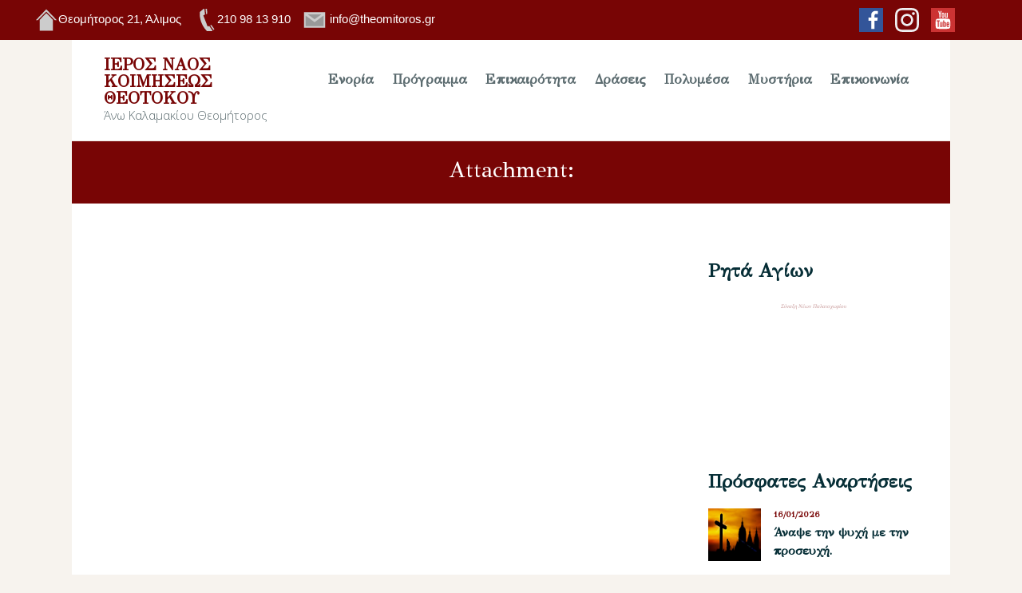

--- FILE ---
content_type: text/html; charset=UTF-8
request_url: https://theomitoros.gr/%CE%B7-%CE%B1%CF%81%CE%B5%CF%84%CE%AE-%CF%84%CE%B7%CF%82-%CF%85%CF%80%CE%BF%CE%BC%CE%BF%CE%BD%CE%AE%CF%82/attachment/15022/
body_size: 24463
content:
<!DOCTYPE html>
<html dir="ltr" lang="el" prefix="og: https://ogp.me/ns#" class="no-js
scheme_default										">
<head>
<meta charset="UTF-8">
<meta name="viewport" content="width=device-width, initial-scale=1, maximum-scale=1">
<meta name="format-detection" content="telephone=no">
<link rel="profile" href="//gmpg.org/xfn/11">
<link rel="pingback" href="https://theomitoros.gr/xmlrpc.php">
<title>- Ιερός Ναός Κοιμήσεως Θεοτόκου Άνω Καλαμακίου &quot;Θεομήτορος&quot;</title>
<!-- All in One SEO 4.8.1.1 - aioseo.com -->
<meta name="robots" content="max-image-preview:large" />
<meta name="author" content="theomitoros"/>
<link rel="canonical" href="https://theomitoros.gr/%ce%b7-%ce%b1%cf%81%ce%b5%cf%84%ce%ae-%cf%84%ce%b7%cf%82-%cf%85%cf%80%ce%bf%ce%bc%ce%bf%ce%bd%ce%ae%cf%82/attachment/15022/" />
<meta name="generator" content="All in One SEO (AIOSEO) 4.8.1.1" />
<meta property="og:locale" content="el_GR" />
<meta property="og:site_name" content="Ιερός Ναός Κοιμήσεως Θεοτόκου Άνω Καλαμακίου &quot;Θεομήτορος&quot; -" />
<meta property="og:type" content="article" />
<meta property="og:title" content="- Ιερός Ναός Κοιμήσεως Θεοτόκου Άνω Καλαμακίου &quot;Θεομήτορος&quot;" />
<meta property="og:url" content="https://theomitoros.gr/%ce%b7-%ce%b1%cf%81%ce%b5%cf%84%ce%ae-%cf%84%ce%b7%cf%82-%cf%85%cf%80%ce%bf%ce%bc%ce%bf%ce%bd%ce%ae%cf%82/attachment/15022/" />
<meta property="article:published_time" content="2022-04-08T18:14:10+00:00" />
<meta property="article:modified_time" content="2022-04-08T18:14:10+00:00" />
<meta property="article:publisher" content="https://www.facebook.com/theomitoros" />
<meta name="twitter:card" content="summary_large_image" />
<meta name="twitter:title" content="- Ιερός Ναός Κοιμήσεως Θεοτόκου Άνω Καλαμακίου &quot;Θεομήτορος&quot;" />
<meta name="twitter:image" content="https://theomitoros.gr/wp-content/uploads/2022/04/ναος2.jpg" />
<script type="application/ld+json" class="aioseo-schema">
{"@context":"https:\/\/schema.org","@graph":[{"@type":"BreadcrumbList","@id":"https:\/\/theomitoros.gr\/%ce%b7-%ce%b1%cf%81%ce%b5%cf%84%ce%ae-%cf%84%ce%b7%cf%82-%cf%85%cf%80%ce%bf%ce%bc%ce%bf%ce%bd%ce%ae%cf%82\/attachment\/15022\/#breadcrumblist","itemListElement":[{"@type":"ListItem","@id":"https:\/\/theomitoros.gr\/#listItem","position":1,"name":"Home","item":"https:\/\/theomitoros.gr\/","nextItem":{"@type":"ListItem","@id":"https:\/\/theomitoros.gr\/%ce%b7-%ce%b1%cf%81%ce%b5%cf%84%ce%ae-%cf%84%ce%b7%cf%82-%cf%85%cf%80%ce%bf%ce%bc%ce%bf%ce%bd%ce%ae%cf%82\/attachment\/15022\/#listItem"}},{"@type":"ListItem","@id":"https:\/\/theomitoros.gr\/%ce%b7-%ce%b1%cf%81%ce%b5%cf%84%ce%ae-%cf%84%ce%b7%cf%82-%cf%85%cf%80%ce%bf%ce%bc%ce%bf%ce%bd%ce%ae%cf%82\/attachment\/15022\/#listItem","position":2,"previousItem":{"@type":"ListItem","@id":"https:\/\/theomitoros.gr\/#listItem","name":"Home"}}]},{"@type":"ItemPage","@id":"https:\/\/theomitoros.gr\/%ce%b7-%ce%b1%cf%81%ce%b5%cf%84%ce%ae-%cf%84%ce%b7%cf%82-%cf%85%cf%80%ce%bf%ce%bc%ce%bf%ce%bd%ce%ae%cf%82\/attachment\/15022\/#itempage","url":"https:\/\/theomitoros.gr\/%ce%b7-%ce%b1%cf%81%ce%b5%cf%84%ce%ae-%cf%84%ce%b7%cf%82-%cf%85%cf%80%ce%bf%ce%bc%ce%bf%ce%bd%ce%ae%cf%82\/attachment\/15022\/","name":"- \u0399\u03b5\u03c1\u03cc\u03c2 \u039d\u03b1\u03cc\u03c2 \u039a\u03bf\u03b9\u03bc\u03ae\u03c3\u03b5\u03c9\u03c2 \u0398\u03b5\u03bf\u03c4\u03cc\u03ba\u03bf\u03c5 \u0386\u03bd\u03c9 \u039a\u03b1\u03bb\u03b1\u03bc\u03b1\u03ba\u03af\u03bf\u03c5 \"\u0398\u03b5\u03bf\u03bc\u03ae\u03c4\u03bf\u03c1\u03bf\u03c2\"","inLanguage":"el","isPartOf":{"@id":"https:\/\/theomitoros.gr\/#website"},"breadcrumb":{"@id":"https:\/\/theomitoros.gr\/%ce%b7-%ce%b1%cf%81%ce%b5%cf%84%ce%ae-%cf%84%ce%b7%cf%82-%cf%85%cf%80%ce%bf%ce%bc%ce%bf%ce%bd%ce%ae%cf%82\/attachment\/15022\/#breadcrumblist"},"author":{"@id":"https:\/\/theomitoros.gr\/author\/admin_xrano0zw\/#author"},"creator":{"@id":"https:\/\/theomitoros.gr\/author\/admin_xrano0zw\/#author"},"datePublished":"2022-04-08T18:14:10+03:00","dateModified":"2022-04-08T18:14:10+03:00"},{"@type":"Organization","@id":"https:\/\/theomitoros.gr\/#organization","name":"\u0399\u03b5\u03c1\u03cc\u03c2 \u039d\u03b1\u03cc\u03c2 \u039a\u03bf\u03b9\u03bc\u03ae\u03c3\u03b5\u03c9\u03c2 \u0398\u03b5\u03bf\u03c4\u03cc\u03ba\u03bf\u03c5 \u0386\u03bd\u03c9 \u039a\u03b1\u03bb\u03b1\u03bc\u03b1\u03ba\u03af\u03bf\u03c5 \"\u0398\u03b5\u03bf\u03bc\u03ae\u03c4\u03bf\u03c1\u03bf\u03c2\"","url":"https:\/\/theomitoros.gr\/","telephone":"+302109813910","sameAs":["https:\/\/www.facebook.com\/theomitoros","https:\/\/www.instagram.com\/theomitoros\/","https:\/\/www.youtube.com\/channel\/UCYoYNvKd28n0DCHbU9GRhzQ"]},{"@type":"Person","@id":"https:\/\/theomitoros.gr\/author\/admin_xrano0zw\/#author","url":"https:\/\/theomitoros.gr\/author\/admin_xrano0zw\/","name":"theomitoros","image":{"@type":"ImageObject","@id":"https:\/\/theomitoros.gr\/%ce%b7-%ce%b1%cf%81%ce%b5%cf%84%ce%ae-%cf%84%ce%b7%cf%82-%cf%85%cf%80%ce%bf%ce%bc%ce%bf%ce%bd%ce%ae%cf%82\/attachment\/15022\/#authorImage","url":"https:\/\/secure.gravatar.com\/avatar\/31f7073392653b7b59557cf612537e79db451736808b1f0107a6fa9cae5ab506?s=96&d=mm&r=g","width":96,"height":96,"caption":"theomitoros"}},{"@type":"WebSite","@id":"https:\/\/theomitoros.gr\/#website","url":"https:\/\/theomitoros.gr\/","name":"\u0399\u03b5\u03c1\u03cc\u03c2 \u039d\u03b1\u03cc\u03c2 \u039a\u03bf\u03b9\u03bc\u03ae\u03c3\u03b5\u03c9\u03c2 \u0398\u03b5\u03bf\u03c4\u03cc\u03ba\u03bf\u03c5 \u0386\u03bd\u03c9 \u039a\u03b1\u03bb\u03b1\u03bc\u03b1\u03ba\u03af\u03bf\u03c5 \"\u0398\u03b5\u03bf\u03bc\u03ae\u03c4\u03bf\u03c1\u03bf\u03c2\"","inLanguage":"el","publisher":{"@id":"https:\/\/theomitoros.gr\/#organization"}}]}
</script>
<!-- All in One SEO -->
<link rel='dns-prefetch' href='//fonts.googleapis.com' />
<link rel="alternate" type="application/rss+xml" title="Ροή RSS &raquo; Ιερός Ναός Κοιμήσεως Θεοτόκου Άνω Καλαμακίου &quot;Θεομήτορος&quot;" href="https://theomitoros.gr/feed/" />
<link rel="alternate" title="oEmbed (JSON)" type="application/json+oembed" href="https://theomitoros.gr/wp-json/oembed/1.0/embed?url=https%3A%2F%2Ftheomitoros.gr%2F%25ce%25b7-%25ce%25b1%25cf%2581%25ce%25b5%25cf%2584%25ce%25ae-%25cf%2584%25ce%25b7%25cf%2582-%25cf%2585%25cf%2580%25ce%25bf%25ce%25bc%25ce%25bf%25ce%25bd%25ce%25ae%25cf%2582%2Fattachment%2F15022%2F" />
<link rel="alternate" title="oEmbed (XML)" type="text/xml+oembed" href="https://theomitoros.gr/wp-json/oembed/1.0/embed?url=https%3A%2F%2Ftheomitoros.gr%2F%25ce%25b7-%25ce%25b1%25cf%2581%25ce%25b5%25cf%2584%25ce%25ae-%25cf%2584%25ce%25b7%25cf%2582-%25cf%2585%25cf%2580%25ce%25bf%25ce%25bc%25ce%25bf%25ce%25bd%25ce%25ae%25cf%2582%2Fattachment%2F15022%2F&#038;format=xml" />
<meta property="og:url" content="https://theomitoros.gr/%ce%b7-%ce%b1%cf%81%ce%b5%cf%84%ce%ae-%cf%84%ce%b7%cf%82-%cf%85%cf%80%ce%bf%ce%bc%ce%bf%ce%bd%ce%ae%cf%82/attachment/15022/ "/>
<meta property="og:title" content="" />
<meta property="og:description" content="" />  
<meta property="og:type" content="article" /><style id='wp-img-auto-sizes-contain-inline-css' type='text/css'>
img:is([sizes=auto i],[sizes^="auto," i]){contain-intrinsic-size:3000px 1500px}
/*# sourceURL=wp-img-auto-sizes-contain-inline-css */
</style>
<style id='wp-emoji-styles-inline-css' type='text/css'>
img.wp-smiley, img.emoji {
display: inline !important;
border: none !important;
box-shadow: none !important;
height: 1em !important;
width: 1em !important;
margin: 0 0.07em !important;
vertical-align: -0.1em !important;
background: none !important;
padding: 0 !important;
}
/*# sourceURL=wp-emoji-styles-inline-css */
</style>
<link property="stylesheet" rel='stylesheet' id='wp-block-library-css' href='https://theomitoros.gr/wp-includes/css/dist/block-library/style.min.css?ver=6.9' type='text/css' media='all' />
<style id='global-styles-inline-css' type='text/css'>
:root{--wp--preset--aspect-ratio--square: 1;--wp--preset--aspect-ratio--4-3: 4/3;--wp--preset--aspect-ratio--3-4: 3/4;--wp--preset--aspect-ratio--3-2: 3/2;--wp--preset--aspect-ratio--2-3: 2/3;--wp--preset--aspect-ratio--16-9: 16/9;--wp--preset--aspect-ratio--9-16: 9/16;--wp--preset--color--black: #000000;--wp--preset--color--cyan-bluish-gray: #abb8c3;--wp--preset--color--white: #ffffff;--wp--preset--color--pale-pink: #f78da7;--wp--preset--color--vivid-red: #cf2e2e;--wp--preset--color--luminous-vivid-orange: #ff6900;--wp--preset--color--luminous-vivid-amber: #fcb900;--wp--preset--color--light-green-cyan: #7bdcb5;--wp--preset--color--vivid-green-cyan: #00d084;--wp--preset--color--pale-cyan-blue: #8ed1fc;--wp--preset--color--vivid-cyan-blue: #0693e3;--wp--preset--color--vivid-purple: #9b51e0;--wp--preset--gradient--vivid-cyan-blue-to-vivid-purple: linear-gradient(135deg,rgb(6,147,227) 0%,rgb(155,81,224) 100%);--wp--preset--gradient--light-green-cyan-to-vivid-green-cyan: linear-gradient(135deg,rgb(122,220,180) 0%,rgb(0,208,130) 100%);--wp--preset--gradient--luminous-vivid-amber-to-luminous-vivid-orange: linear-gradient(135deg,rgb(252,185,0) 0%,rgb(255,105,0) 100%);--wp--preset--gradient--luminous-vivid-orange-to-vivid-red: linear-gradient(135deg,rgb(255,105,0) 0%,rgb(207,46,46) 100%);--wp--preset--gradient--very-light-gray-to-cyan-bluish-gray: linear-gradient(135deg,rgb(238,238,238) 0%,rgb(169,184,195) 100%);--wp--preset--gradient--cool-to-warm-spectrum: linear-gradient(135deg,rgb(74,234,220) 0%,rgb(151,120,209) 20%,rgb(207,42,186) 40%,rgb(238,44,130) 60%,rgb(251,105,98) 80%,rgb(254,248,76) 100%);--wp--preset--gradient--blush-light-purple: linear-gradient(135deg,rgb(255,206,236) 0%,rgb(152,150,240) 100%);--wp--preset--gradient--blush-bordeaux: linear-gradient(135deg,rgb(254,205,165) 0%,rgb(254,45,45) 50%,rgb(107,0,62) 100%);--wp--preset--gradient--luminous-dusk: linear-gradient(135deg,rgb(255,203,112) 0%,rgb(199,81,192) 50%,rgb(65,88,208) 100%);--wp--preset--gradient--pale-ocean: linear-gradient(135deg,rgb(255,245,203) 0%,rgb(182,227,212) 50%,rgb(51,167,181) 100%);--wp--preset--gradient--electric-grass: linear-gradient(135deg,rgb(202,248,128) 0%,rgb(113,206,126) 100%);--wp--preset--gradient--midnight: linear-gradient(135deg,rgb(2,3,129) 0%,rgb(40,116,252) 100%);--wp--preset--font-size--small: 13px;--wp--preset--font-size--medium: 20px;--wp--preset--font-size--large: 36px;--wp--preset--font-size--x-large: 42px;--wp--preset--spacing--20: 0.44rem;--wp--preset--spacing--30: 0.67rem;--wp--preset--spacing--40: 1rem;--wp--preset--spacing--50: 1.5rem;--wp--preset--spacing--60: 2.25rem;--wp--preset--spacing--70: 3.38rem;--wp--preset--spacing--80: 5.06rem;--wp--preset--shadow--natural: 6px 6px 9px rgba(0, 0, 0, 0.2);--wp--preset--shadow--deep: 12px 12px 50px rgba(0, 0, 0, 0.4);--wp--preset--shadow--sharp: 6px 6px 0px rgba(0, 0, 0, 0.2);--wp--preset--shadow--outlined: 6px 6px 0px -3px rgb(255, 255, 255), 6px 6px rgb(0, 0, 0);--wp--preset--shadow--crisp: 6px 6px 0px rgb(0, 0, 0);}:where(.is-layout-flex){gap: 0.5em;}:where(.is-layout-grid){gap: 0.5em;}body .is-layout-flex{display: flex;}.is-layout-flex{flex-wrap: wrap;align-items: center;}.is-layout-flex > :is(*, div){margin: 0;}body .is-layout-grid{display: grid;}.is-layout-grid > :is(*, div){margin: 0;}:where(.wp-block-columns.is-layout-flex){gap: 2em;}:where(.wp-block-columns.is-layout-grid){gap: 2em;}:where(.wp-block-post-template.is-layout-flex){gap: 1.25em;}:where(.wp-block-post-template.is-layout-grid){gap: 1.25em;}.has-black-color{color: var(--wp--preset--color--black) !important;}.has-cyan-bluish-gray-color{color: var(--wp--preset--color--cyan-bluish-gray) !important;}.has-white-color{color: var(--wp--preset--color--white) !important;}.has-pale-pink-color{color: var(--wp--preset--color--pale-pink) !important;}.has-vivid-red-color{color: var(--wp--preset--color--vivid-red) !important;}.has-luminous-vivid-orange-color{color: var(--wp--preset--color--luminous-vivid-orange) !important;}.has-luminous-vivid-amber-color{color: var(--wp--preset--color--luminous-vivid-amber) !important;}.has-light-green-cyan-color{color: var(--wp--preset--color--light-green-cyan) !important;}.has-vivid-green-cyan-color{color: var(--wp--preset--color--vivid-green-cyan) !important;}.has-pale-cyan-blue-color{color: var(--wp--preset--color--pale-cyan-blue) !important;}.has-vivid-cyan-blue-color{color: var(--wp--preset--color--vivid-cyan-blue) !important;}.has-vivid-purple-color{color: var(--wp--preset--color--vivid-purple) !important;}.has-black-background-color{background-color: var(--wp--preset--color--black) !important;}.has-cyan-bluish-gray-background-color{background-color: var(--wp--preset--color--cyan-bluish-gray) !important;}.has-white-background-color{background-color: var(--wp--preset--color--white) !important;}.has-pale-pink-background-color{background-color: var(--wp--preset--color--pale-pink) !important;}.has-vivid-red-background-color{background-color: var(--wp--preset--color--vivid-red) !important;}.has-luminous-vivid-orange-background-color{background-color: var(--wp--preset--color--luminous-vivid-orange) !important;}.has-luminous-vivid-amber-background-color{background-color: var(--wp--preset--color--luminous-vivid-amber) !important;}.has-light-green-cyan-background-color{background-color: var(--wp--preset--color--light-green-cyan) !important;}.has-vivid-green-cyan-background-color{background-color: var(--wp--preset--color--vivid-green-cyan) !important;}.has-pale-cyan-blue-background-color{background-color: var(--wp--preset--color--pale-cyan-blue) !important;}.has-vivid-cyan-blue-background-color{background-color: var(--wp--preset--color--vivid-cyan-blue) !important;}.has-vivid-purple-background-color{background-color: var(--wp--preset--color--vivid-purple) !important;}.has-black-border-color{border-color: var(--wp--preset--color--black) !important;}.has-cyan-bluish-gray-border-color{border-color: var(--wp--preset--color--cyan-bluish-gray) !important;}.has-white-border-color{border-color: var(--wp--preset--color--white) !important;}.has-pale-pink-border-color{border-color: var(--wp--preset--color--pale-pink) !important;}.has-vivid-red-border-color{border-color: var(--wp--preset--color--vivid-red) !important;}.has-luminous-vivid-orange-border-color{border-color: var(--wp--preset--color--luminous-vivid-orange) !important;}.has-luminous-vivid-amber-border-color{border-color: var(--wp--preset--color--luminous-vivid-amber) !important;}.has-light-green-cyan-border-color{border-color: var(--wp--preset--color--light-green-cyan) !important;}.has-vivid-green-cyan-border-color{border-color: var(--wp--preset--color--vivid-green-cyan) !important;}.has-pale-cyan-blue-border-color{border-color: var(--wp--preset--color--pale-cyan-blue) !important;}.has-vivid-cyan-blue-border-color{border-color: var(--wp--preset--color--vivid-cyan-blue) !important;}.has-vivid-purple-border-color{border-color: var(--wp--preset--color--vivid-purple) !important;}.has-vivid-cyan-blue-to-vivid-purple-gradient-background{background: var(--wp--preset--gradient--vivid-cyan-blue-to-vivid-purple) !important;}.has-light-green-cyan-to-vivid-green-cyan-gradient-background{background: var(--wp--preset--gradient--light-green-cyan-to-vivid-green-cyan) !important;}.has-luminous-vivid-amber-to-luminous-vivid-orange-gradient-background{background: var(--wp--preset--gradient--luminous-vivid-amber-to-luminous-vivid-orange) !important;}.has-luminous-vivid-orange-to-vivid-red-gradient-background{background: var(--wp--preset--gradient--luminous-vivid-orange-to-vivid-red) !important;}.has-very-light-gray-to-cyan-bluish-gray-gradient-background{background: var(--wp--preset--gradient--very-light-gray-to-cyan-bluish-gray) !important;}.has-cool-to-warm-spectrum-gradient-background{background: var(--wp--preset--gradient--cool-to-warm-spectrum) !important;}.has-blush-light-purple-gradient-background{background: var(--wp--preset--gradient--blush-light-purple) !important;}.has-blush-bordeaux-gradient-background{background: var(--wp--preset--gradient--blush-bordeaux) !important;}.has-luminous-dusk-gradient-background{background: var(--wp--preset--gradient--luminous-dusk) !important;}.has-pale-ocean-gradient-background{background: var(--wp--preset--gradient--pale-ocean) !important;}.has-electric-grass-gradient-background{background: var(--wp--preset--gradient--electric-grass) !important;}.has-midnight-gradient-background{background: var(--wp--preset--gradient--midnight) !important;}.has-small-font-size{font-size: var(--wp--preset--font-size--small) !important;}.has-medium-font-size{font-size: var(--wp--preset--font-size--medium) !important;}.has-large-font-size{font-size: var(--wp--preset--font-size--large) !important;}.has-x-large-font-size{font-size: var(--wp--preset--font-size--x-large) !important;}
/*# sourceURL=global-styles-inline-css */
</style>
<style id='classic-theme-styles-inline-css' type='text/css'>
/*! This file is auto-generated */
.wp-block-button__link{color:#fff;background-color:#32373c;border-radius:9999px;box-shadow:none;text-decoration:none;padding:calc(.667em + 2px) calc(1.333em + 2px);font-size:1.125em}.wp-block-file__button{background:#32373c;color:#fff;text-decoration:none}
/*# sourceURL=/wp-includes/css/classic-themes.min.css */
</style>
<link property="stylesheet" rel='stylesheet' id='contact-form-7-css' href='https://theomitoros.gr/wp-content/plugins/contact-form-7/includes/css/styles.css?ver=6.0.6' type='text/css' media='all' />
<link property="stylesheet" rel='stylesheet' id='rs-plugin-settings-css' href='https://theomitoros.gr/wp-content/plugins/revslider/public/assets/css/rs6.css?ver=6.4.5' type='text/css' media='all' />
<style id='rs-plugin-settings-inline-css' type='text/css'>
#rs-demo-id {}
/*# sourceURL=rs-plugin-settings-inline-css */
</style>
<link property="stylesheet" rel='stylesheet' id='trx_addons-icons-css' href='https://theomitoros.gr/wp-content/plugins/trx_addons/css/font-icons/css/trx_addons_icons-embedded.css' type='text/css' media='all' />
<link property="stylesheet" rel='stylesheet' id='jquery-swiper-css' href='https://theomitoros.gr/wp-content/plugins/trx_addons/js/swiper/swiper.min.css' type='text/css' media='all' />
<link property="stylesheet" rel='stylesheet' id='magnific-popup-css' href='https://theomitoros.gr/wp-content/plugins/trx_addons/js/magnific/magnific-popup.min.css' type='text/css' media='all' />
<link property="stylesheet" rel='stylesheet' id='trx_addons-css' href='https://theomitoros.gr/wp-content/plugins/trx_addons/css/trx_addons.css' type='text/css' media='all' />
<link property="stylesheet" rel='stylesheet' id='trx_addons-animation-css' href='https://theomitoros.gr/wp-content/plugins/trx_addons/css/trx_addons.animation.css' type='text/css' media='all' />
<link property="stylesheet" rel='stylesheet' id='googlefonts-css' href='https://fonts.googleapis.com/css?family=GFS+Didot:400|Fira+Sans:300,400,400italic,500,600,700&subset=greek,latin,greek-ext' type='text/css' media='all' />
<link property="stylesheet" rel='stylesheet' id='nazareth-style-css' href='https://theomitoros.gr/wp-content/themes/nazareth/style.css?ver=6.9' type='text/css' media='all' />
<link property="stylesheet" rel='stylesheet' id='__EPYT__style-css' href='https://theomitoros.gr/wp-content/plugins/youtube-embed-plus/styles/ytprefs.min.css?ver=14.2.1.3' type='text/css' media='all' />
<style id='__EPYT__style-inline-css' type='text/css'>
.epyt-gallery-thumb {
width: 33.333%;
}
/*# sourceURL=__EPYT__style-inline-css */
</style>
<link property="stylesheet" rel='stylesheet' id='nazareth-font-google_fonts-css' href='https://fonts.googleapis.com/css?family=Open+Sans:300,300italic,400,400italic,700,700italic%7COpen+Sans:400%7COpen+Sans:400&#038;subset=latin,latin-ext,greek,greek-ext' type='text/css' media='all' />
<link property="stylesheet" rel='stylesheet' id='fontello-icons-css' href='https://theomitoros.gr/wp-content/themes/nazareth/css/font-icons/css/fontello-embedded.css' type='text/css' media='all' />
<link property="stylesheet" rel='stylesheet' id='nazareth-main-css' href='https://theomitoros.gr/wp-content/themes/nazareth/style.css' type='text/css' media='all' />
<style id='nazareth-main-inline-css' type='text/css'>
.post-navigation .nav-previous a .nav-arrow { background-image: url(https://theomitoros.gr/wp-content/uploads/2022/04/images.jpeg-183x208.jpg); }
/*# sourceURL=nazareth-main-inline-css */
</style>
<link property="stylesheet" rel='stylesheet' id='nazareth-custom-css' href='https://theomitoros.gr/wp-content/themes/nazareth/css/__custom.css' type='text/css' media='all' />
<link property="stylesheet" rel='stylesheet' id='nazareth-color-default-css' href='https://theomitoros.gr/wp-content/themes/nazareth/css/__colors_default.css' type='text/css' media='all' />
<link property="stylesheet" rel='stylesheet' id='nazareth-color-dark-css' href='https://theomitoros.gr/wp-content/themes/nazareth/css/__colors_dark.css' type='text/css' media='all' />
<link property="stylesheet" rel='stylesheet' id='mediaelement-css' href='https://theomitoros.gr/wp-includes/js/mediaelement/mediaelementplayer-legacy.min.css?ver=4.2.17' type='text/css' media='all' />
<link property="stylesheet" rel='stylesheet' id='wp-mediaelement-css' href='https://theomitoros.gr/wp-includes/js/mediaelement/wp-mediaelement.min.css?ver=6.9' type='text/css' media='all' />
<link property="stylesheet" rel='stylesheet' id='nazareth-child-css' href='https://theomitoros.gr/wp-content/themes/nazareth-child/style.css' type='text/css' media='all' />
<link property="stylesheet" rel='stylesheet' id='trx_addons-responsive-css' href='https://theomitoros.gr/wp-content/plugins/trx_addons/css/trx_addons.responsive.css' type='text/css' media='all' />
<link property="stylesheet" rel='stylesheet' id='nazareth-responsive-css' href='https://theomitoros.gr/wp-content/themes/nazareth/css/responsive.css' type='text/css' media='all' />
<link property="stylesheet" rel='stylesheet' id='wp-add-custom-css-css' href='https://theomitoros.gr?display_custom_css=css&#038;ver=6.9' type='text/css' media='all' />
<link rel="https://api.w.org/" href="https://theomitoros.gr/wp-json/" /><link rel="alternate" title="JSON" type="application/json" href="https://theomitoros.gr/wp-json/wp/v2/media/15022" /><link rel="EditURI" type="application/rsd+xml" title="RSD" href="https://theomitoros.gr/xmlrpc.php?rsd" />
<meta name="generator" content="WordPress 6.9" />
<link rel='shortlink' href='https://theomitoros.gr/?p=15022' />
<link rel="preconnect" href="https://storage.googleapis.com"><link rel="preconnect" href="https://cdnjs.cloudflare.com"><style>[class$="woocommerce-product-gallery__trigger"] {display:none !important;}</style><style type='text/css' media='screen'>
body{ font-family:"GFS Didot", arial, sans-serif;}
h1{ font-family:"GFS Didot", arial, sans-serif;}
h2{ font-family:"GFS Didot", arial, sans-serif;}
h3{ font-family:"GFS Didot", arial, sans-serif;}
h4{ font-family:"GFS Didot", arial, sans-serif;}
h5{ font-family:"GFS Didot", arial, sans-serif;}
h6{ font-family:"GFS Didot", arial, sans-serif;}
blockquote{ font-family:"GFS Didot", arial, sans-serif;}
li{ font-family:"GFS Didot", arial, sans-serif;}
p{ font-family:"Fira Sans", arial, sans-serif;}
</style>
<!-- fonts delivered by Wordpress Google Fonts, a plugin by Adrian3.com --><style media="screen" type="text/css">
#scb-wrapper ul,#scb-wrapper li,#scb-wrapper a, #scb-wrapper a span {display:inline;margin:0;padding:0;font-family:sans-serif;font-size:0.96em;line-height:1;} #scb-wrapper ul:after,#scb-wrapper li:after {display:inline;} #scb-wrapper li {margin:0 .5em;} #scb-wrapper img {display:inline;vertical-align:middle;margin:0;padding:0;border:0 none;width:30px;height:30px;} #scb-wrapper .scb-email {padding-right:1em;} #scb-wrapper .scb-email a span, #scb-wrapper .scb-sms a span, #scb-wrapper .scb-whatsapp a span, #scb-wrapper .scb-messenger a span, #scb-wrapper .scb-telegram a span {margin: 0 .3em;} #scb-wrapper li a span {white-space:nowrap;}
#scb-wrapper.scb-fixed {position:fixed;top:0;left:0;z-index:2147483647;width:100%;}
@media screen and (max-width:768px) {#scb-wrapper .scb-phone span,#scb-wrapper .scb-fax span,#scb-wrapper .scb-cellphone span,#scb-wrapper .scb-sms span,#scb-wrapper .scb-email span {display:none;}}
@media screen and (max-width:480px) {#scb-wrapper #scb-directs {margin-bottom:.5em;} #scb-wrapper ul {display:block;}}
#scb-wrapper { padding: 5px 0px; background-color: rgba( 120, 5, 5, 1.000 ); color: #ffffff; text-align: center; box-shadow: 0 1px 6px 3px #ccc; } 
#scb-wrapper h2 { display: inline; margin: 0; padding: 0; font: normal normal bold 15px/1 sans-serif;  color: #ffffff; }
#scb-wrapper h2::before, h2::after { display: none; }
#scb-wrapper a { color: #ffffff; } 
#scb-wrapper h2, #scb-wrapper ul, #scb-wrapper li, #scb-wrapper a, #scb-wrapper a span { font-size: 15px; } 
</style>
<style media="print" type="text/css">#scb-wrapper { display:none; }</style><meta name="generator" content="Elementor 3.22.3; features: e_optimized_assets_loading, additional_custom_breakpoints; settings: css_print_method-internal, google_font-enabled, font_display-auto">
<style type="text/css" id="custom-background-css">
body.custom-background { background-color: #f7f3ee; }
</style>
<meta name="generator" content="Powered by Slider Revolution 6.4.5 - responsive, Mobile-Friendly Slider Plugin for WordPress with comfortable drag and drop interface." />
<style type="text/css" id="wp-custom-css">
.bannners {
display: block;
margin-left: auto;
max-width: 1200px;padding-left:8%;
margin-right: auto;
}
#codewidget-3 a img {
display: inline-block;
float: left!important;
padding-left: 30px;
height: 100px;
width: 100px;
}
.footer_default.footer_wrap .sc_layouts_row .widget a img {
padding-top: 20px;
}
#media_image-2 {display:inline-block; width:100%;padding-top:25px;}
@media (max-width: 479px)
{ .single .post_item_single .post_content {
padding: 1rem 10px 1rem!important;
}
.footer_socials_inner {
padding: 0em 0 1em!important;
text-align: center;
}
.bannners {
padding-left: inherit;
}
.footer_wrap .socials_wrap .social_item .social_icon {
width: 4em;
height: 4em;
line-height: 2em;
text-align: center;
}
.scheme_dark.footer_wrap	[class^="icon-"]:before, .scheme_dark.footer_wrap [class*=" icon-"]:before {
font-size: 2em;
margin-top: 0.5em!important;
}
#codewidget-3 a img {
display: inline-block;
float: left!important;
padding-left: 8%!important;
height: 60px!important;
width: 60px!important;
}
article {
width: 105%important;
margin-left: -3%!important;
}
.sc_layouts_title_title {
font-size: 0.8emimportant;
}
.page_content_wrap {
padding-top: 0rem!important;
}
}
.single .post_item_single .post_content {
padding: 1rem 4.6rem 3rem;
}
.footer_socials_inner {
padding: 0em 0 3em;
text-align: center;
}
.footer_default.footer_wrap .sc_layouts_row .widget a img { display: block;
margin-left: auto;
margin-right: auto;
}
.sc_icons.sc_icons_modern .sc_icons_item_details > * {
font-size: 1em;
font-family: "Fira Sans", arial, sans-serif!important;
font-weight: 500!important;
}
@media (max-width: 1439px) {
.top_panel_default .sc_layouts_menu_nav > li > a, .top_panel_default .sc_layouts_menu_nav > li.menu-item-has-children > a {
padding: 1em 0.7em !important;
}
}
#ramdomcat {font-weight: 600; }
.scheme_default table tr:not(:first-of-type) td:last-of-type, .scheme_default table thead + tbody tr td:last-of-type {
border-right-color: #ffffff;
}
.scheme_default table tr:not(:first-of-type) td:first-of-type {
border-left-color: #ffffff!important;
}
header .breadcrumbs {
display: none;
}
.sc_layouts_row_type_normal {
padding: 1em 0;
}
.scheme_default .top_panel_default .post_meta_item, .scheme_default .top_panel_default .post_categories, .scheme_default .top_panel_default .post_categories a {
font-family: "Fira Sans", arial, sans-serif!important;
color: #ffffff!important;
}
.rightPane {
color: #1c2647;
font-family: "Fira Sans", arial, sans-serif!important;
font-size: 14px;
font-weight: bold;
}
.widget_title {
font-family: "GFS Didot", arial, sans-serif;
}
.single .post_item_single .post_content div {
font-family: "Fira Sans", arial, sans-serif!important;
font-weight: 500!important;
font-size: 16px!important;
}
.sc_layouts_menu_nav > li > a, .sc_layouts_menu_nav > li.menu-item-has-children > a {
font-size: 1.2rem;
}
p {
font-family: "Fira Sans", arial, sans-serif!important;
font-weight: 500!important;
font-size: 16px!important;
}
.single .post_item_single .post_content span { 
font-family: "Fira Sans", arial, sans-serif!important;
font-weight: 500!important;
font-size: 16px!important;
}
.scheme_dark .menu_mobile_inner a:hover, .scheme_dark .menu_mobile_inner .current-menu-ancestor>a, .scheme_dark .menu_mobile_inner .current-menu-item>a, .scheme_dark .menu_mobile_inner .menu_mobile_nav_area li:hover:before, .scheme_dark .menu_mobile_inner .menu_mobile_nav_area li.current-menu-ancestor:before, .scheme_dark .menu_mobile_inner .menu_mobile_nav_area li.current-menu-item:before {
color: #ffbd11;
}
.scheme_dark .menu_mobile_inner .social_item .social_icon {
color: #ffbd11;
}
.scheme_dark .menu_mobile_inner .logo_text  {
color: #ffbd11 !important;
}
.scheme_dark .menu_mobile_inner .sc_layouts_logo_slogan, .scheme_dark .sc_layouts_logo .logo_slogan {
color: #ffffff !important;
}
.scheme_dark .menu_mobile_inner {
color: #a3a2a2;
background-color: #780505;
}
.scheme_default .sc_layouts_row_type_compact .sc_layouts_item_icon, .scheme_default.sc_layouts_row_type_compact .sc_layouts_item_icon {
color: #780505;
}
.scheme_dark .menu_mobile_inner a:hover, .scheme_dark .menu_mobile_inner .current-menu-ancestor>a, .scheme_dark .menu_mobile_inner .current-menu-item>a, .scheme_dark .menu_mobile_inner .menu_mobile_nav_area li:hover:before, .scheme_dark .menu_mobile_inner .menu_mobile_nav_area li.current-menu-ancestor:before, .scheme_dark .menu_mobile_inner .menu_mobile_nav_area li.current-menu-item:before {
color: #ffbd11;
}
.scheme_dark .menu_mobile_inner .social_item .social_icon {
color: #ffbd11;
}
@media (max-width: 479px) {
.top_panel_default .sc_layouts_column.column-1_4 {
text-align: left;
width: 90%;
}
.top_panel_default .sc_layouts_column.column-3_4 {
text-align: right;
width: 10%;
}
}
@media (max-width: 479px) {
.content_wrap, .content_container {
width: 85% !important;
}
.elementor-column-gap-extended>.elementor-row>.elementor-column>.elementor-element-populated>.elementor-widget-wrap {
padding-right: 0px;  padding-left: 0px;
}
}
.scheme_default figure figcaption, .scheme_default .wp-caption .wp-caption-text, .scheme_default .wp-caption .wp-caption-dd, .scheme_default .wp-caption-overlay .wp-caption .wp-caption-text, .scheme_default .wp-caption-overlay .wp-caption .wp-caption-dd {
font-family: "GFS Didot", arial, sans-serif; }
@media (max-width: 1023px) {
#scb-wrapper .scb-phone {display:none; }
#scb-wrapper .scb-email {display:none; }
ul#scb-directs {
width: 55%;
margin-left: 0px!important;
display: inline-block;
}
ul#scb-socialicons {
float: right;
width: 40%;
padding-right: 0%!important;;
} }
ul#scb-socialicons {float:right; padding-right:6%}
ul#scb-directs {margin-left:-36%;}
#scb-wrapper {
padding: 10px 0px;
background-color: rgb(120 5 5);
margin-left: auto;
color: #ffffff!important;
margin-right: auto;
max-width: 1400px;
text-align: center;
font-family: "Open Sans",sans-serif;
box-shadow: 0 1px 6px 3px #ccc;
}
header .breadcrumbs {
font-size: 1.57143rem;
line-height: 1em;
}
.scheme_default .esg-filters div.esg-navigationbutton:hover, .scheme_default .esg-filters div.esg-navigationbutton.selected, .scheme_default .page_links>a:hover, .scheme_default .page_links>span:not(.page_links_title), .scheme_default .comments_pagination a.page-numbers:hover, .scheme_default .comments_pagination .page-numbers.current, .scheme_default .nav-links a.page-numbers:hover, .scheme_default .nav-links .page-numbers.current {
color: #ffffff;
background-color: #780505;
}
.sc.scheme_default a {
color: #780505;
}heme_default header .sc_layouts_title_title>.sc_layouts_title_caption, .scheme_default header .sc_layouts_title_title>.sc_layouts_title_caption em, .scheme_default header .sc_layouts_title_title>.sc_layouts_title_caption b {
font-size: 2em;
}
.scheme_dark.sidebar .socials_wrap .social_item:hover .social_icon, .scheme_dark.footer_wrap .socials_wrap .social_item:hover .social_icon {
color: #780505;
background-color: #ffffff;
border-color: #ffffff;
}
.scheme_default .sc_layouts_logo_text, .scheme_default .sc_layouts_logo .logo_text {
color: #863a35;
}
.logo_text {
font-family: "gfs didot",sans-serif!important;
font-size: 1.5214rem;
font-weight: bold!important;
font-style: normal;
line-height: 1em;
text-decoration: none;
text-transform: uppercase;
}
.post_meta_custom .post_meta_day a, .single .post_meta_custom .post_meta_day, .post_meta_item.post_date a, .single .post_meta_related .post_meta_day a {
font-family: "Yeseva One",sans-serif;
font-size: 1.7rem;
}
.scheme_default header .sc_layouts_title_title>.sc_layouts_title_caption, .scheme_default header .sc_layouts_title_title>.sc_layouts_title_caption em, .scheme_default header .sc_layouts_title_title>.sc_layouts_title_caption b {
font-size: 2em!important;
}
.elementor-posts .elementor-post__read-more {
font-size: 15px;
font-weight: 700;
}
.single .post_item_single .post_content div {
background-color: #ffffff!important;
color:#5b6b6f!important;
}
.elementor-posts .elementor-post__title {font-weight: 700;
font-size: 1.4em;
line-height: 1.3em;
margin: 0;
font-family: "GFS Didot", arial, sans-serif; color: #062e36;}
.elementor-posts .elementor-post__meta-data {
line-height: 1.3em;
font-size: 12px;
padding-top: 10px;
margin-bottom: 13px;
color: #adadad;
}
p {
background-color: #ffff!important;
}
.sc_layouts_logo .logo_slogan {
display: block;
font-size: 15px;
line-height: 20px;
/* font-weight: bold; */
letter-spacing: 0px;
-webkit-transition: color 0.3s ease;
-ms-transition: color 0.3s ease;
transition: color 0.3s ease;
}
.wp-container-7 > * {
background-color: #ffff!important;
}
.page_content_wrap {
padding-top: 5rem;
}
.scheme_default .sc_layouts_menu_nav>li.current-menu-item>a, .scheme_default .sc_layouts_menu_nav>li.current-menu-parent>a, .scheme_default .sc_layouts_menu_nav>li.current-menu-ancestor>a {
color: #780505 !important;
}
.custom-background .content_wrap > .content, .page_banner_wrap ~ .content_wrap > .content {
padding: 0em!important;
}
.scheme_default .sc_layouts_menu_nav .menu-collapse>a:after {
background-color: #780505;
}
.scheme_default .sc_layouts_menu_nav>li li>a:hover {
color: #780505 !important;
background-color: rgba(255,255,255,0);
}
.scheme_dark.footer_wrap, .footer_wrap .scheme_dark.vc_row {
background-color: #780505;
color: #fff
}
.scheme_dark .footer_copyright_inner {
background-color: #780505;
border-color: #1a1411;
color: #ffffff;
}
.scheme_default .sc_layouts_menu_nav>li>a:hover, .scheme_default .sc_layouts_menu_nav>li.sfHover>a {
color: #780505 !important;
}
@media (max-width: 1320px)
.top_panel_default .sc_layouts_menu_nav > li > a, .top_panel_default .sc_layouts_menu_nav > li.menu-item-has-children > a {
padding: 1em 0.5em !important;
}
.single .post_item_single .post_content span {
background-color: #ffffff!important;
}
.scheme_default .top_panel_default .top_panel_title, .scheme_default.top_panel_default .top_panel_title {
background-color: #780505;
}
.scheme_default .top_panel_default .top_panel_title, .scheme_default.top_panel_default .top_panel_title {
max-height: 150px;
}
.sc_layouts_menu_nav > li > a, .sc_layouts_menu_nav > li.menu-item-has-children > a {
padding: 1em 1em !important;
}
.rightPane {
width: 100%;
}
#tblContent > tbody > tr {
background-color: #fff;
}
#tblContent > tbody > tr > td {
background-color: #fff;
}
header .sc_layouts_title {
margin: 0em;
}
.scheme_default a {
color: #780505;
}
.scheme_default .widget_calendar td#today:before {
background-color: #780505;
}
.scheme_default .post_meta, .scheme_default .post_meta_item, .scheme_default .post_meta_item:after, .scheme_default .post_meta_item:hover:after, .scheme_default .post_meta .vc_inline-link, .scheme_default .post_meta .vc_inline-link:after, .scheme_default .post_meta .vc_inline-link:hover:after, .scheme_default .post_meta_item a, .scheme_default .post_info .post_info_item, .scheme_default .post_info .post_info_item a, .scheme_default .post_info_counters .post_counters_item, .scheme_default .post_counters .socials_share .socials_caption:before, .scheme_default .post_counters .socials_share .socials_caption:hover:before, .scheme_default .sc_blogger_classic .tribe_events .post_meta_item.post_date, .scheme_default .sc_blogger_masonry .tribe_events .post_meta_item.post_date, .scheme_default .sc_blogger_excerpt .tribe_events .post_meta_item.post_date {
color: #780505;
}
.post_item_single .post_content p {
font-size: 1.143rem;
line-height: 1.625em;
}
.related_wrap .post_title {
font-size: 1.2rem;
font-weight: bold;
padding: 1.2em 2em 2em;
text-align: left;
margin: 0.2em 0 0.1em;
}
.post_layout_classic .post_title {
font-size: 1.4em;
line-height: 1.3em;
margin: 0;
}
.related_wrap_title {
margin-bottom: 1.5em;
}
.related_wrap {
margin-top: 2em;
padding-top: 2em;
border-top: 1px solid #eee;
}
.scheme_default .sc_button_hover_slide_left {
background: linear-gradient(to right, #ffbd11 50%,#780505 50%) no-repeat scroll right bottom / 210% 100% #f26837 !important;
}
.scheme_default .post_header_single .post_meta_custom, .scheme_default [class*="post_layout_chess_"].post_item .post_meta_custom, .scheme_default .single .post_meta_related, .scheme_default .nazareth_post_info_container .post_meta_custom {
background-color: #780505;
color: #ffffff;
}		</style>
</head>
<body class="attachment wp-singular attachment-template-default single single-attachment postid-15022 attachmentid-15022 attachment-jpeg custom-background wp-theme-nazareth wp-child-theme-nazareth-child ua_chrome body_tag scheme_default blog_mode_post body_style_boxed is_single sidebar_show sidebar_right sidebar_mobile_float trx_addons_present header_type_default header_style_header-default header_position_default menu_style_top no_layout elementor-default elementor-kit-14537"><div id="scb-wrapper"><ul id="scb-directs"><li class="scb-address"><a rel="nofollow" href="https://www.google.com/maps?saddr=My+Location&#038;daddr=21+%CE%98%CE%B5%CE%BF%CE%BC%CE%AE%CF%84%CE%BF%CF%81%CE%BF%CF%82+%CE%86%CE%BB%CE%B9%CE%BC%CE%BF%CF%82+174%2056"><img src="https://theomitoros.gr/wp-content/plugins/speed-contact-bar/public/assets/images/address_bright.svg" width="30" height="30" alt="Postal address" /><span>Θεομήτορος 21, Άλιμος</span></a></li><li class="scb-phone"><a rel="nofollow" href="tel:2109813910"><img src="https://theomitoros.gr/wp-content/plugins/speed-contact-bar/public/assets/images/phone_bright.svg" width="30" height="30" alt="Phone Number" /><span>210 98 13 910</span></a></li><li class="scb-email"><a rel="nofollow" href="/cdn-cgi/l/email-protection#076e696121243636363c21243731333c21243636313c21243637333c62686a6e21243636313c6821243636333c6821243636323c296021243636333c"><img src="https://theomitoros.gr/wp-content/plugins/speed-contact-bar/public/assets/images/email_bright.svg" width="30" height="30" alt="Email" /><span>inf&#111;&#064;&#116;&#104;eomi&#116;o&#114;o&#115;.g&#114;</span></a></li></ul><ul id="scb-socialicons"><li class="scb-facebook"><a rel="nofollow" href="https://www.facebook.com/theomitoros"><img src="https://theomitoros.gr/wp-content/plugins/speed-contact-bar/public/assets/images/facebook.svg" width="30" height="30" alt="Facebook" title="Facebook" /></a></li><li class="scb-instagram"><a rel="nofollow" href="https://www.instagram.com/theomitoros/"><img src="https://theomitoros.gr/wp-content/plugins/speed-contact-bar/public/assets/images/instagram_bright.svg" width="30" height="30" alt="Instagram" title="Instagram" /></a></li><li class="scb-youtube"><a rel="nofollow" href="https://www.youtube.com/channel/UCYoYNvKd28n0DCHbU9GRhzQ"><img src="https://theomitoros.gr/wp-content/plugins/speed-contact-bar/public/assets/images/youtube.svg" width="30" height="30" alt="Youtube" title="Youtube" /></a></li></ul></div>
<div class="body_wrap">
<div class="page_wrap">
<header class="top_panel top_panel_default
without_bg_image">
<div class="top_panel_navi sc_layouts_row sc_layouts_row_type_compact sc_layouts_row_fixed sc_layouts_row_fixed_always sc_layouts_row_delimiter
">
<div class="content_wrap">
<div class="columns_wrap columns_fluid">
<div class="sc_layouts_column sc_layouts_column_align_left sc_layouts_column_icons_position_left sc_layouts_column_fluid column-1_4">
<div class="sc_layouts_item">
<a class="sc_layouts_logo" href="https://theomitoros.gr/">
<span class="logo_text">Ιερός Ναός Κοιμήσεως Θεοτόκου</span><span class="logo_slogan">Άνω Καλαμακίου Θεομήτορος</span>	</a>
</div>
</div><div class="sc_layouts_column sc_layouts_column_align_right sc_layouts_column_icons_position_left sc_layouts_column_fluid column-3_4">
<div class="sc_layouts_item">
<nav itemscope itemtype="://schema.org/SiteNavigationElement" class="menu_main_nav_area sc_layouts_menu sc_layouts_menu_default sc_layouts_hide_on_mobile"><ul id="menu_main" class="sc_layouts_menu_nav menu_main_nav"><li id="menu-item-15787" class="menu-item menu-item-type-custom menu-item-object-custom menu-item-has-children menu-item-15787"><a href="#"><span>Ενορία</span></a>
<ul class="sub-menu"><li id="menu-item-15507" class="menu-item menu-item-type-post_type menu-item-object-page menu-item-15507"><a href="https://theomitoros.gr/%ce%b9%cf%83%cf%84%ce%bf%cf%81%ce%af%ce%b1-%ce%b5%ce%bd%ce%bf%cf%81%ce%af%ce%b1%cf%82/"><span>Ιστορία Ενορίας</span></a></li><li id="menu-item-15823" class="menu-item menu-item-type-post_type menu-item-object-page menu-item-15823"><a href="https://theomitoros.gr/%ce%b4%ce%b9%ce%bf%ce%af%ce%ba%ce%b7%cf%83%ce%b7-%ce%ba%ce%b1%ce%b9-%ce%b4%ce%b9%ce%b1%ce%ba%ce%bf%ce%bd%ce%af%ce%b1/"><span>Διοίκηση και Διακονία</span></a></li><li id="menu-item-15822" class="menu-item menu-item-type-post_type menu-item-object-page menu-item-15822"><a href="https://theomitoros.gr/%cf%87%ce%ac%cf%81%cf%84%ce%b7%cf%82-%ce%b5%ce%bd%ce%bf%cf%81%ce%af%ce%b1%cf%82/"><span>Χάρτης Ενορίας</span></a></li></ul>
</li><li id="menu-item-15505" class="menu-item menu-item-type-post_type menu-item-object-page menu-item-15505"><a href="https://theomitoros.gr/%cf%80%cf%81%cf%8c%ce%b3%cf%81%ce%b1%ce%bc%ce%bc%ce%b1-%ce%b1%ce%ba%ce%bf%ce%bb%ce%bf%cf%85%ce%b8%ce%b9%cf%8e%ce%bd-%ce%bc%ce%b7%ce%bd%cf%8c%cf%82/"><span>Πρόγραμμα</span></a></li><li id="menu-item-15565" class="menu-item menu-item-type-post_type menu-item-object-page current_page_parent menu-item-15565"><a href="https://theomitoros.gr/blog-classic-3-columns/"><span>Επικαιρότητα</span></a></li><li id="menu-item-15788" class="menu-item menu-item-type-custom menu-item-object-custom menu-item-has-children menu-item-15788"><a href="#"><span>Δράσεις</span></a>
<ul class="sub-menu"><li id="menu-item-15504" class="menu-item menu-item-type-post_type menu-item-object-page menu-item-15504"><a href="https://theomitoros.gr/%ce%bd%ce%b5%cf%8c%cf%84%ce%b7%cf%84%ce%b1/"><span>Νεότητα</span></a></li><li id="menu-item-15826" class="menu-item menu-item-type-post_type menu-item-object-page menu-item-15826"><a href="https://theomitoros.gr/%ce%b1%ce%b9%ce%bc%ce%bf%ce%b4%ce%bf%cf%83%ce%af%ce%b1/"><span>Αιμοδοσία</span></a></li><li id="menu-item-15824" class="menu-item menu-item-type-post_type menu-item-object-page menu-item-15824"><a href="https://theomitoros.gr/%cf%83%cf%85%ce%bd%ce%ac%ce%bd%cf%84%ce%b7%cf%83%ce%b7-%ce%b6%ce%b5%cf%85%ce%b3%ce%b1%cf%81%ce%b9%cf%8e%ce%bd/"><span>Συνάντηση Ζευγαριών</span></a></li><li id="menu-item-15825" class="menu-item menu-item-type-post_type menu-item-object-page menu-item-15825"><a href="https://theomitoros.gr/%ce%b2%ce%b9%ce%b2%ce%bb%ce%b9%ce%bf%ce%b8%ce%ae%ce%ba%ce%b7/"><span>Δανειστική Βιβλιοθήκη</span></a></li></ul>
</li><li id="menu-item-15594" class="menu-item menu-item-type-custom menu-item-object-custom menu-item-has-children menu-item-15594"><a href="#"><span>Πολυμέσα</span></a>
<ul class="sub-menu"><li id="menu-item-15593" class="menu-item menu-item-type-post_type menu-item-object-page menu-item-15593"><a href="https://theomitoros.gr/videos/"><span>Videos</span></a></li></ul>
</li><li id="menu-item-15576" class="menu-item menu-item-type-custom menu-item-object-custom menu-item-has-children menu-item-15576"><a href="#"><span>Μυστήρια</span></a>
<ul class="sub-menu"><li id="menu-item-15827" class="menu-item menu-item-type-post_type menu-item-object-page menu-item-15827"><a href="https://theomitoros.gr/%cf%80%ce%b5%cf%81%ce%af-%ce%bc%cf%85%cf%83%cf%84%ce%b7%cf%81%ce%af%cf%89%ce%bd/%ce%b8%ce%b5%ce%af%ce%b1-%ce%b5%cf%85%cf%87%ce%b1%cf%81%ce%b9%cf%83%cf%84%ce%af%ce%b1/"><span>Θεία Ευχαριστία</span></a></li><li id="menu-item-15503" class="menu-item menu-item-type-post_type menu-item-object-page menu-item-has-children menu-item-15503"><a href="https://theomitoros.gr/%cf%80%ce%b5%cf%81%ce%af-%ce%bc%cf%85%cf%83%cf%84%ce%b7%cf%81%ce%af%cf%89%ce%bd/%ce%bc%cf%85%cf%83%cf%84%ce%ae%cf%81%ce%b9%ce%b1/"><span>Βάπτιση</span></a>
<ul class="sub-menu"><li id="menu-item-15829" class="menu-item menu-item-type-post_type menu-item-object-page menu-item-15829"><a href="https://theomitoros.gr/%cf%80%ce%b5%cf%81%ce%af-%ce%bc%cf%85%cf%83%cf%84%ce%b7%cf%81%ce%af%cf%89%ce%bd/%ce%bc%cf%85%cf%83%cf%84%ce%ae%cf%81%ce%b9%ce%b1/%ce%b4%ce%b9%ce%ba%ce%b1%ce%b9%ce%bf%ce%bb%ce%bf%ce%b3%ce%b7%cf%84%ce%b9%ce%ba%ce%ac-%ce%b2%ce%ac%cf%80%cf%84%ce%b9%cf%83%ce%b7%cf%82/"><span>Δικαιολογητικά Βάπτισης</span></a></li></ul>
</li><li id="menu-item-15577" class="menu-item menu-item-type-post_type menu-item-object-page menu-item-has-children menu-item-15577"><a href="https://theomitoros.gr/%cf%80%ce%b5%cf%81%ce%af-%ce%bc%cf%85%cf%83%cf%84%ce%b7%cf%81%ce%af%cf%89%ce%bd/%ce%b3%ce%ac%ce%bc%ce%bf%cf%82/"><span>Γάμος</span></a>
<ul class="sub-menu"><li id="menu-item-15730" class="menu-item menu-item-type-post_type menu-item-object-page menu-item-15730"><a href="https://theomitoros.gr/%cf%80%ce%b5%cf%81%ce%af-%ce%bc%cf%85%cf%83%cf%84%ce%b7%cf%81%ce%af%cf%89%ce%bd/%ce%b3%ce%ac%ce%bc%ce%bf%cf%82/%ce%b5%ce%ba%ce%b4%ce%bf%cf%83%ce%b7-%cf%80%ce%b9%cf%83%cf%84%ce%bf%cf%80%ce%bf%ce%b9%ce%b7%cf%84%ce%b9%ce%ba%ce%bf%cf%85-%ce%b1%ce%b3%ce%b1%ce%bc%ce%b9%ce%b1%cf%83/"><span>Έκδοση Πιστοποιητικού Αγαμίας</span></a></li><li id="menu-item-15828" class="menu-item menu-item-type-post_type menu-item-object-page menu-item-15828"><a href="https://theomitoros.gr/%cf%80%ce%b5%cf%81%ce%af-%ce%bc%cf%85%cf%83%cf%84%ce%b7%cf%81%ce%af%cf%89%ce%bd/%ce%b3%ce%ac%ce%bc%ce%bf%cf%82/%ce%b4%ce%b9%ce%ba%ce%b1%ce%b9%ce%bf%ce%bb%ce%bf%ce%b3%ce%b7%cf%84%ce%b9%ce%ba%ce%ac-%ce%b3%ce%ac%ce%bc%ce%bf%cf%85/"><span>Δικαιολογητικά Γάμου</span></a></li></ul>
</li><li id="menu-item-15671" class="menu-item menu-item-type-post_type menu-item-object-page menu-item-15671"><a href="https://theomitoros.gr/%cf%80%ce%b5%cf%81%ce%af-%ce%bc%cf%85%cf%83%cf%84%ce%b7%cf%81%ce%af%cf%89%ce%bd/%cf%84%ce%b5%ce%bb%ce%b5%cf%85%cf%84%ce%b1%ce%af%ce%b5%cf%82-%cf%83%cf%85%ce%bc%ce%b2%ce%bf%cf%85%ce%bb%ce%ad%cf%82-%cf%80%cf%81%ce%b9%ce%bd-%ce%b1%cf%80%cf%8c-%cf%84%ce%b7%ce%bd-%ce%b5%ce%be%ce%bf/"><span>Ιερά Εξομολόγηση</span></a></li><li id="menu-item-15670" class="menu-item menu-item-type-post_type menu-item-object-page menu-item-15670"><a href="https://theomitoros.gr/%cf%80%ce%b5%cf%81%ce%af-%ce%bc%cf%85%cf%83%cf%84%ce%b7%cf%81%ce%af%cf%89%ce%bd/%ce%b5%cf%85%cf%87%ce%b5%ce%bb%ce%b1%ce%b9%ce%bf/"><span>Ευχέλαιο</span></a></li></ul>
</li><li id="menu-item-15509" class="menu-item menu-item-type-post_type menu-item-object-page menu-item-15509"><a href="https://theomitoros.gr/contacts/"><span>Επικοινωνία</span></a></li></ul></nav>					<div class="sc_layouts_iconed_text sc_layouts_menu_mobile_button">
<a class="sc_layouts_item_link sc_layouts_iconed_text_link" href="#">
<span class="sc_layouts_item_icon sc_layouts_iconed_text_icon trx_addons_icon-menu"></span>
</a>
</div>
</div>
<div class="sc_layouts_item">
</div>
</div>
</div><!-- /.columns_wrap -->
</div><!-- /.content_wrap -->
</div><!-- /.top_panel_navi -->
<div class="top_panel_title sc_layouts_row sc_layouts_row_type_normal">
<div class="content_wrap">
<div class="sc_layouts_column sc_layouts_column_align_center">
<div class="sc_layouts_item">
<div class="sc_layouts_title sc_align_center">
<div class="sc_layouts_title_meta">
</div>
<div class="sc_layouts_title_title">
<h1 itemprop="headline" class="sc_layouts_title_caption">
Attachment: 							</h1>
</div>
<div class="sc_layouts_title_breadcrumbs">
<div class="breadcrumbs"><a class="breadcrumbs_item home" href="https://theomitoros.gr/">Αρχική</a><span class="breadcrumbs_delimiter"></span>...<span class="breadcrumbs_delimiter"></span><span class="breadcrumbs_item current">Attachment: </span></div>						</div>
</div>
</div>
</div>
</div>
</div>
</header>
<div class="menu_mobile_overlay"></div>
<div class="menu_mobile menu_mobile_narrow scheme_dark">
<div class="menu_mobile_inner">
<a class="menu_mobile_close icon-cancel"></a>
<a class="sc_layouts_logo" href="https://theomitoros.gr/">
<span class="logo_text">Ιερός Ναός Κοιμήσεως Θεοτόκου</span><span class="logo_slogan">Άνω Καλαμακίου Θεομήτορος</span>	</a>
<nav itemscope itemtype="://schema.org/SiteNavigationElement" class="menu_mobile_nav_area"><ul id="menu_mobile" class=" menu_mobile_nav"><li class="menu-item menu-item-type-custom menu-item-object-custom menu-item-has-children menu-item-15787"><a href="#"><span>Ενορία</span></a>
<ul class="sub-menu"><li class="menu-item menu-item-type-post_type menu-item-object-page menu-item-15507"><a href="https://theomitoros.gr/%ce%b9%cf%83%cf%84%ce%bf%cf%81%ce%af%ce%b1-%ce%b5%ce%bd%ce%bf%cf%81%ce%af%ce%b1%cf%82/"><span>Ιστορία Ενορίας</span></a></li><li class="menu-item menu-item-type-post_type menu-item-object-page menu-item-15823"><a href="https://theomitoros.gr/%ce%b4%ce%b9%ce%bf%ce%af%ce%ba%ce%b7%cf%83%ce%b7-%ce%ba%ce%b1%ce%b9-%ce%b4%ce%b9%ce%b1%ce%ba%ce%bf%ce%bd%ce%af%ce%b1/"><span>Διοίκηση και Διακονία</span></a></li><li class="menu-item menu-item-type-post_type menu-item-object-page menu-item-15822"><a href="https://theomitoros.gr/%cf%87%ce%ac%cf%81%cf%84%ce%b7%cf%82-%ce%b5%ce%bd%ce%bf%cf%81%ce%af%ce%b1%cf%82/"><span>Χάρτης Ενορίας</span></a></li></ul>
</li><li class="menu-item menu-item-type-post_type menu-item-object-page menu-item-15505"><a href="https://theomitoros.gr/%cf%80%cf%81%cf%8c%ce%b3%cf%81%ce%b1%ce%bc%ce%bc%ce%b1-%ce%b1%ce%ba%ce%bf%ce%bb%ce%bf%cf%85%ce%b8%ce%b9%cf%8e%ce%bd-%ce%bc%ce%b7%ce%bd%cf%8c%cf%82/"><span>Πρόγραμμα</span></a></li><li class="menu-item menu-item-type-post_type menu-item-object-page current_page_parent menu-item-15565"><a href="https://theomitoros.gr/blog-classic-3-columns/"><span>Επικαιρότητα</span></a></li><li class="menu-item menu-item-type-custom menu-item-object-custom menu-item-has-children menu-item-15788"><a href="#"><span>Δράσεις</span></a>
<ul class="sub-menu"><li class="menu-item menu-item-type-post_type menu-item-object-page menu-item-15504"><a href="https://theomitoros.gr/%ce%bd%ce%b5%cf%8c%cf%84%ce%b7%cf%84%ce%b1/"><span>Νεότητα</span></a></li><li class="menu-item menu-item-type-post_type menu-item-object-page menu-item-15826"><a href="https://theomitoros.gr/%ce%b1%ce%b9%ce%bc%ce%bf%ce%b4%ce%bf%cf%83%ce%af%ce%b1/"><span>Αιμοδοσία</span></a></li><li class="menu-item menu-item-type-post_type menu-item-object-page menu-item-15824"><a href="https://theomitoros.gr/%cf%83%cf%85%ce%bd%ce%ac%ce%bd%cf%84%ce%b7%cf%83%ce%b7-%ce%b6%ce%b5%cf%85%ce%b3%ce%b1%cf%81%ce%b9%cf%8e%ce%bd/"><span>Συνάντηση Ζευγαριών</span></a></li><li class="menu-item menu-item-type-post_type menu-item-object-page menu-item-15825"><a href="https://theomitoros.gr/%ce%b2%ce%b9%ce%b2%ce%bb%ce%b9%ce%bf%ce%b8%ce%ae%ce%ba%ce%b7/"><span>Δανειστική Βιβλιοθήκη</span></a></li></ul>
</li><li class="menu-item menu-item-type-custom menu-item-object-custom menu-item-has-children menu-item-15594"><a href="#"><span>Πολυμέσα</span></a>
<ul class="sub-menu"><li class="menu-item menu-item-type-post_type menu-item-object-page menu-item-15593"><a href="https://theomitoros.gr/videos/"><span>Videos</span></a></li></ul>
</li><li class="menu-item menu-item-type-custom menu-item-object-custom menu-item-has-children menu-item-15576"><a href="#"><span>Μυστήρια</span></a>
<ul class="sub-menu"><li class="menu-item menu-item-type-post_type menu-item-object-page menu-item-15827"><a href="https://theomitoros.gr/%cf%80%ce%b5%cf%81%ce%af-%ce%bc%cf%85%cf%83%cf%84%ce%b7%cf%81%ce%af%cf%89%ce%bd/%ce%b8%ce%b5%ce%af%ce%b1-%ce%b5%cf%85%cf%87%ce%b1%cf%81%ce%b9%cf%83%cf%84%ce%af%ce%b1/"><span>Θεία Ευχαριστία</span></a></li><li class="menu-item menu-item-type-post_type menu-item-object-page menu-item-has-children menu-item-15503"><a href="https://theomitoros.gr/%cf%80%ce%b5%cf%81%ce%af-%ce%bc%cf%85%cf%83%cf%84%ce%b7%cf%81%ce%af%cf%89%ce%bd/%ce%bc%cf%85%cf%83%cf%84%ce%ae%cf%81%ce%b9%ce%b1/"><span>Βάπτιση</span></a>
<ul class="sub-menu"><li class="menu-item menu-item-type-post_type menu-item-object-page menu-item-15829"><a href="https://theomitoros.gr/%cf%80%ce%b5%cf%81%ce%af-%ce%bc%cf%85%cf%83%cf%84%ce%b7%cf%81%ce%af%cf%89%ce%bd/%ce%bc%cf%85%cf%83%cf%84%ce%ae%cf%81%ce%b9%ce%b1/%ce%b4%ce%b9%ce%ba%ce%b1%ce%b9%ce%bf%ce%bb%ce%bf%ce%b3%ce%b7%cf%84%ce%b9%ce%ba%ce%ac-%ce%b2%ce%ac%cf%80%cf%84%ce%b9%cf%83%ce%b7%cf%82/"><span>Δικαιολογητικά Βάπτισης</span></a></li></ul>
</li><li class="menu-item menu-item-type-post_type menu-item-object-page menu-item-has-children menu-item-15577"><a href="https://theomitoros.gr/%cf%80%ce%b5%cf%81%ce%af-%ce%bc%cf%85%cf%83%cf%84%ce%b7%cf%81%ce%af%cf%89%ce%bd/%ce%b3%ce%ac%ce%bc%ce%bf%cf%82/"><span>Γάμος</span></a>
<ul class="sub-menu"><li class="menu-item menu-item-type-post_type menu-item-object-page menu-item-15730"><a href="https://theomitoros.gr/%cf%80%ce%b5%cf%81%ce%af-%ce%bc%cf%85%cf%83%cf%84%ce%b7%cf%81%ce%af%cf%89%ce%bd/%ce%b3%ce%ac%ce%bc%ce%bf%cf%82/%ce%b5%ce%ba%ce%b4%ce%bf%cf%83%ce%b7-%cf%80%ce%b9%cf%83%cf%84%ce%bf%cf%80%ce%bf%ce%b9%ce%b7%cf%84%ce%b9%ce%ba%ce%bf%cf%85-%ce%b1%ce%b3%ce%b1%ce%bc%ce%b9%ce%b1%cf%83/"><span>Έκδοση Πιστοποιητικού Αγαμίας</span></a></li><li class="menu-item menu-item-type-post_type menu-item-object-page menu-item-15828"><a href="https://theomitoros.gr/%cf%80%ce%b5%cf%81%ce%af-%ce%bc%cf%85%cf%83%cf%84%ce%b7%cf%81%ce%af%cf%89%ce%bd/%ce%b3%ce%ac%ce%bc%ce%bf%cf%82/%ce%b4%ce%b9%ce%ba%ce%b1%ce%b9%ce%bf%ce%bb%ce%bf%ce%b3%ce%b7%cf%84%ce%b9%ce%ba%ce%ac-%ce%b3%ce%ac%ce%bc%ce%bf%cf%85/"><span>Δικαιολογητικά Γάμου</span></a></li></ul>
</li><li class="menu-item menu-item-type-post_type menu-item-object-page menu-item-15671"><a href="https://theomitoros.gr/%cf%80%ce%b5%cf%81%ce%af-%ce%bc%cf%85%cf%83%cf%84%ce%b7%cf%81%ce%af%cf%89%ce%bd/%cf%84%ce%b5%ce%bb%ce%b5%cf%85%cf%84%ce%b1%ce%af%ce%b5%cf%82-%cf%83%cf%85%ce%bc%ce%b2%ce%bf%cf%85%ce%bb%ce%ad%cf%82-%cf%80%cf%81%ce%b9%ce%bd-%ce%b1%cf%80%cf%8c-%cf%84%ce%b7%ce%bd-%ce%b5%ce%be%ce%bf/"><span>Ιερά Εξομολόγηση</span></a></li><li class="menu-item menu-item-type-post_type menu-item-object-page menu-item-15670"><a href="https://theomitoros.gr/%cf%80%ce%b5%cf%81%ce%af-%ce%bc%cf%85%cf%83%cf%84%ce%b7%cf%81%ce%af%cf%89%ce%bd/%ce%b5%cf%85%cf%87%ce%b5%ce%bb%ce%b1%ce%b9%ce%bf/"><span>Ευχέλαιο</span></a></li></ul>
</li><li class="menu-item menu-item-type-post_type menu-item-object-page menu-item-15509"><a href="https://theomitoros.gr/contacts/"><span>Επικοινωνία</span></a></li></ul></nav><div class="socials_mobile"><a target="_blank" href="https://www.facebook.com/theomitoros" class="social_item social_item_style_icons sc_icon_type_icons social_item_type_icons"><span class="social_icon social_icon_facebook"><span class="icon-facebook"></span></span></a><a target="_blank" href="https://www.instagram.com/theomitoros/" class="social_item social_item_style_icons sc_icon_type_icons social_item_type_icons"><span class="social_icon social_icon_instagramm"><span class="icon-instagramm"></span></span></a><a target="_blank" href="https://www.youtube.com/channel/UCYoYNvKd28n0DCHbU9GRhzQ/" class="social_item social_item_style_icons sc_icon_type_icons social_item_type_icons"><span class="social_icon social_icon_youtube"><span class="icon-youtube"></span></span></a></div>	</div>
</div>
<div class="page_content_wrap">
<div class="content_wrap">
<div class="content">
<article id="post-15022" 
class="post_item_single post_type_attachment post_format_ post-15022 attachment type-attachment status-inherit hentry"		itemscope="itemscope" 
itemprop="articleBody" 
itemtype="//schema.org/Article" 
itemid="https://theomitoros.gr/%ce%b7-%ce%b1%cf%81%ce%b5%cf%84%ce%ae-%cf%84%ce%b7%cf%82-%cf%85%cf%80%ce%bf%ce%bc%ce%bf%ce%bd%ce%ae%cf%82/attachment/15022/"
content=""
>
<div class="structured_data_snippets">
<meta itemprop="headline" content="">
<meta itemprop="datePublished" content="2022-04-08">
<meta itemprop="dateModified" content="2022-04-08">
<div itemscope itemprop="publisher" itemtype="https://schema.org/Organization">
<meta itemprop="name" content="Ιερός Ναός Κοιμήσεως Θεοτόκου Άνω Καλαμακίου &quot;Θεομήτορος&quot;">
<meta itemprop="telephone" content="">
<meta itemprop="address" content="">
</div>
<div itemscope itemprop="author" itemtype="//schema.org/Person">
<meta itemprop="name" content="theomitoros">
</div>
</div>
<div class="header_content_wrap header_align_mc">
</div>
<div class="post_content post_content_single entry-content" itemprop="mainEntityOfPage">
</div><!-- .entry-content -->
</article>
					</div><!-- </.content> -->
<div class="sidebar widget_area
right sidebar_float sidebar_float		" role="complementary">
<a href="#" class="sidebar_control" title="Show Sidebar"></a>
<div class="sidebar_inner">
<aside id="codewidget-2" class="widget widget_codewidget"><h5 class="widget_title">Ρητά Αγίων</h5><div class="code-widget"><center>
<div id="ramdomcat"></div><div id="footer-post"><a class="footer-3"target="_blank"style="font-family: georgia; font-size: 7px; opacity:0.40; cursor:pointer; font-style:italic;"href="https://synaxipalaiochoriou.blogspot.com/"title="Επισκεφθείτε μας!">Σύναξη Νέων Παλαιοχωρίου</a></div></center></div></aside><aside id="custom_html-2" class="widget_text widget widget_custom_html"><div class="textwidget custom-html-widget"></div></aside><aside id="trx_addons_widget_recent_posts-2" class="widget widget_recent_posts"><h5 class="widget_title">Πρόσφατες Αναρτήσεις</h5><article class="post_item with_thumb"><div class="post_thumb"><a href="https://theomitoros.gr/%ce%ac%ce%bd%ce%b1%cf%88%ce%b5-%cf%84%ce%b7%ce%bd-%cf%88%cf%85%cf%87%ce%ae-%ce%bc%ce%b5-%cf%84%ce%b7%ce%bd-%cf%80%cf%81%ce%bf%cf%83%ce%b5%cf%85%cf%87%ce%ae/"><img fifu-position="center center" width="70" height="70" src="https://blogger.googleusercontent.com/img/b/R29vZ2xl/AVvXsEiG2xa6BC8tDIpIh05wDlzxkUhfVOl5_GNnK_Kj9Xtsb8BDNbMA-RBfCErMocViAB9LYdfaql6qJE-t5jj-vpw1LNEAeuAmoWAiYTpZv9aqxTR1pwYAYotbfmofQrQRlTj7WOYhAFy8kxhE/w619-h372/pws-oi-agioi-akoun-tis-proseuxes-mas-740x44" class="attachment-nazareth-thumb-tiny size-nazareth-thumb-tiny wp-post-image" alt="" title="" decoding="async" loading="lazy"  onerror="this.src='https://theomitoros.gr/wp-content/uploads/2022/05/1.jpg'"/></a></div><div class="post_content"><h6 class="post_title"><a href="https://theomitoros.gr/%ce%ac%ce%bd%ce%b1%cf%88%ce%b5-%cf%84%ce%b7%ce%bd-%cf%88%cf%85%cf%87%ce%ae-%ce%bc%ce%b5-%cf%84%ce%b7%ce%bd-%cf%80%cf%81%ce%bf%cf%83%ce%b5%cf%85%cf%87%ce%ae/">Άναψε την ψυχή με την προσευχή.</a></h6><div class="post_info"><span class="post_info_item post_info_posted"><a href="https://theomitoros.gr/%ce%ac%ce%bd%ce%b1%cf%88%ce%b5-%cf%84%ce%b7%ce%bd-%cf%88%cf%85%cf%87%ce%ae-%ce%bc%ce%b5-%cf%84%ce%b7%ce%bd-%cf%80%cf%81%ce%bf%cf%83%ce%b5%cf%85%cf%87%ce%ae/" class="post_info_date">16/01/2026</a></span></div></div></article><article class="post_item with_thumb"><div class="post_content"><h6 class="post_title"><a href="https://theomitoros.gr/%ce%bf-%cf%8c%cf%83%ce%b9%ce%bf%cf%82-%cf%80%ce%b1%cf%8d%ce%bb%ce%bf%cf%82-%ce%bf-%ce%b8%ce%b7%ce%b2%ce%b1%ce%af%ce%bf%cf%82/">Ο Όσιος Παύλος ο Θηβαίος.</a></h6><div class="post_info"><span class="post_info_item post_info_posted"><a href="https://theomitoros.gr/%ce%bf-%cf%8c%cf%83%ce%b9%ce%bf%cf%82-%cf%80%ce%b1%cf%8d%ce%bb%ce%bf%cf%82-%ce%bf-%ce%b8%ce%b7%ce%b2%ce%b1%ce%af%ce%bf%cf%82/" class="post_info_date">15/01/2026</a></span></div></div></article><article class="post_item with_thumb"><div class="post_content"><h6 class="post_title"><a href="https://theomitoros.gr/%cf%80%ce%ac%ce%b8%ce%b7-%ce%ba%ce%b1%ce%b9-%ce%b5%ce%bb%ce%b1%cf%84%cf%84%cf%8e%ce%bc%ce%b1%cf%84%ce%b1-%ce%b1%ce%b3%ce%af%ce%bf%cf%85-%cf%80%ce%b1%ce%b9%cf%83%ce%af%ce%bf%cf%85-%ce%b2/">Πάθη και ελαττώματα – Αγίου Παισίου Βελιτσκόφσκι.</a></h6><div class="post_info"><span class="post_info_item post_info_posted"><a href="https://theomitoros.gr/%cf%80%ce%ac%ce%b8%ce%b7-%ce%ba%ce%b1%ce%b9-%ce%b5%ce%bb%ce%b1%cf%84%cf%84%cf%8e%ce%bc%ce%b1%cf%84%ce%b1-%ce%b1%ce%b3%ce%af%ce%bf%cf%85-%cf%80%ce%b1%ce%b9%cf%83%ce%af%ce%bf%cf%85-%ce%b2/" class="post_info_date">14/01/2026</a></span></div></div></article><article class="post_item with_thumb"><div class="post_content"><h6 class="post_title"><a href="https://theomitoros.gr/%ce%ba%ce%b1%ce%bb%ce%b7-%cf%87%cf%81%ce%bf%ce%bd%ce%b9%ce%b1-%ce%b3%ce%b9%ce%b1-%ce%ba%ce%b1%ce%bb%ce%ae-%ce%b1%cf%81%cf%87%ce%ae-%ce%b4%ce%b9%ce%ac%ce%b2%ce%b1%cf%83%ce%b5-%ce%bc%ce%b5/">ΚΑΛΗ ΧΡΟΝΙΑ… Για καλή αρχή διάβασε μερικά σταχυολογήματα χριστιανικής σοφίας.</a></h6><div class="post_info"><span class="post_info_item post_info_posted"><a href="https://theomitoros.gr/%ce%ba%ce%b1%ce%bb%ce%b7-%cf%87%cf%81%ce%bf%ce%bd%ce%b9%ce%b1-%ce%b3%ce%b9%ce%b1-%ce%ba%ce%b1%ce%bb%ce%ae-%ce%b1%cf%81%cf%87%ce%ae-%ce%b4%ce%b9%ce%ac%ce%b2%ce%b1%cf%83%ce%b5-%ce%bc%ce%b5/" class="post_info_date">13/01/2026</a></span></div></div></article></aside><aside id="search-2" class="widget widget_search"><h5 class="widget_title">Αναζήτηση</h5><form role="search" method="get" class="search-form" action="https://theomitoros.gr/">
<label>
<span class="screen-reader-text">Αναζήτηση για:</span>
<input type="search" class="search-field" placeholder="Αναζήτηση&hellip;" value="" name="s" />
</label>
<input type="submit" class="search-submit" value="Αναζήτηση" />
</form></aside><aside id="categories-2" class="widget widget_categories"><h5 class="widget_title">Κατηγορίες</h5>
<ul>
<li class="cat-item cat-item-313"><a href="https://theomitoros.gr/category/%ce%b1%ce%b3%ce%af%ce%b1-%ce%b3%cf%81%ce%b1%cf%86%ce%ae/">Αγία Γραφή</a> (1)
</li>
<li class="cat-item cat-item-304"><a href="https://theomitoros.gr/category/%ce%b1%ce%b3%ce%b9%ce%bf%ce%bb%cf%8c%ce%b3%ce%b9%ce%bf-%ce%b5%ce%bf%cf%81%cf%84%ce%bf%ce%bb%cf%8c%ce%b3%ce%b9%ce%bf/">Αγιολόγιο &#8211; εορτολόγιο</a> (361)
</li>
<li class="cat-item cat-item-63"><a href="https://theomitoros.gr/category/%ce%b1%ce%b3%ce%b9%cf%8c%cf%84%ce%b7%cf%84%ce%b1/">Αγιότητα</a> (20)
</li>
<li class="cat-item cat-item-1"><a href="https://theomitoros.gr/category/anakoinosis/">Ανακοινώσεις</a> (123)
</li>
<li class="cat-item cat-item-66"><a href="https://theomitoros.gr/category/%ce%b4%ce%b5%ce%ba%ce%b1%cf%80%ce%b5%ce%bd%cf%84%ce%b1%cf%8d%ce%b3%ce%bf%cf%85%cf%83%cf%84%ce%bf%cf%82/">Δεκαπενταύγουστος</a> (46)
</li>
<li class="cat-item cat-item-17"><a href="https://theomitoros.gr/category/%ce%b5%ce%ba%ce%ba%ce%bb%ce%b7%cf%83%ce%af%ce%b1/">Εκκλησία</a> (134)
</li>
<li class="cat-item cat-item-306"><a href="https://theomitoros.gr/category/%ce%b5%cf%80%ce%b9%ce%ba%ce%b1%ce%b9%cf%81%cf%8c%cf%84%ce%b7%cf%84%ce%b1/">Επικαιρότητα</a> (16)
</li>
<li class="cat-item cat-item-5"><a href="https://theomitoros.gr/category/%ce%b5%cf%85%ce%b1%ce%b3%ce%b3%ce%ad%ce%bb%ce%b9%ce%bf/">Ευαγγέλιο</a> (604)
</li>
<li class="cat-item cat-item-32"><a href="https://theomitoros.gr/category/%ce%b8-%ce%bb%ce%b5%ce%b9%cf%84%ce%bf%cf%85%cf%81%ce%b3%ce%af%ce%b1/">Θ.Λειτουργία</a> (151)
</li>
<li class="cat-item cat-item-312"><a href="https://theomitoros.gr/category/%ce%b8%ce%b5%ce%bf%cf%84%cf%8c%ce%ba%ce%bf%cf%82/">Θεοτόκος</a> (16)
</li>
<li class="cat-item cat-item-315"><a href="https://theomitoros.gr/category/%ce%b8%ce%b5%ce%bf%cf%86%ce%ac%ce%bd%ce%b5%ce%b9%ce%b1/">Θεοφάνεια</a> (2)
</li>
<li class="cat-item cat-item-305"><a href="https://theomitoros.gr/category/%ce%b9%cf%83%cf%84%ce%bf%cf%81%ce%af%ce%b1/">Ιστορία</a> (11)
</li>
<li class="cat-item cat-item-311"><a href="https://theomitoros.gr/category/%ce%ba%ce%bf%ce%b9%ce%bd%cf%89%ce%bd%ce%af%ce%b1/">Κοινωνία</a> (8)
</li>
<li class="cat-item cat-item-309"><a href="https://theomitoros.gr/category/%ce%bc-%ce%b5%ce%b2%ce%b4%ce%bf%ce%bc%ce%ac%ce%b4%ce%b1/">Μ. Εβδομάδα</a> (27)
</li>
<li class="cat-item cat-item-308"><a href="https://theomitoros.gr/category/%ce%bc-%cf%84%ce%b5%cf%83%cf%83%ce%b1%cf%81%ce%b1%ce%ba%ce%bf%cf%83%cf%84%ce%ae/">Μ. Τεσσαρακοστή</a> (41)
</li>
<li class="cat-item cat-item-46"><a href="https://theomitoros.gr/category/%ce%bc%cf%85%cf%83%cf%84%ce%ae%cf%81%ce%b9%ce%b1/">Μυστήρια</a> (36)
</li>
<li class="cat-item cat-item-314"><a href="https://theomitoros.gr/category/%ce%bd%ce%b7%cf%83%cf%84%ce%b5%ce%af%ce%b1/">Νηστεία</a> (2)
</li>
<li class="cat-item cat-item-70"><a href="https://theomitoros.gr/category/%cf%80%ce%ac%cf%83%cf%87%ce%b1/">Πάσχα</a> (61)
</li>
<li class="cat-item cat-item-310"><a href="https://theomitoros.gr/category/%cf%80%ce%b5%ce%bd%cf%84%ce%b7%ce%ba%ce%bf%cf%83%cf%84%ce%ac%cf%81%ce%b9%ce%bf/">Πεντηκοστάριο</a> (28)
</li>
<li class="cat-item cat-item-11"><a href="https://theomitoros.gr/category/%cf%80%ce%bd%ce%b5%cf%85%ce%bc%ce%b1%cf%84%ce%b9%ce%ba%cf%8c%cf%82-%ce%b1%ce%b3%cf%8e%ce%bd%ce%b1%cf%82/">Πνευματικός αγώνας</a> (836)
</li>
<li class="cat-item cat-item-21"><a href="https://theomitoros.gr/category/%cf%83%cf%84%ce%b1%cf%85%cf%81%cf%8c%cf%82/">Σταυρός</a> (48)
</li>
<li class="cat-item cat-item-307"><a href="https://theomitoros.gr/category/%cf%84%cf%81%ce%b9%cf%8e%ce%b4%ce%b9%ce%bf/">Τριώδιο</a> (9)
</li>
<li class="cat-item cat-item-50"><a href="https://theomitoros.gr/category/%cf%87%cf%81%ce%b9%cf%83%cf%84%ce%bf%cf%8d%ce%b3%ce%b5%ce%bd%ce%bd%ce%b1/">Χριστούγεννα</a> (169)
</li>
<li class="cat-item cat-item-3"><a href="https://theomitoros.gr/category/%cf%88%cf%85%cf%87%cf%89%cf%86%ce%b5%ce%bb%ce%ae/">Ψυχωφελή</a> (1.664)
</li>
</ul>
</aside><aside id="tag_cloud-2" class="widget widget_tag_cloud"><h5 class="widget_title">Ετικέτες</h5><div class="tagcloud"><a href="https://theomitoros.gr/tag/%ce%b1%ce%b3-%ce%b9%cf%89%ce%ac%ce%bd%ce%bd%ce%b7%cf%82-%cf%87%cf%81%cf%85%cf%83%cf%8c%cf%83%cf%84%ce%bf%ce%bc%ce%bf%cf%82/" class="tag-cloud-link tag-link-131 tag-link-position-1" style="font-size: 10.517985611511pt;" aria-label="Αγ. Ιωάννης Χρυσόστομος (63 στοιχεία)">Αγ. Ιωάννης Χρυσόστομος</a>
<a href="https://theomitoros.gr/tag/%ce%b1%ce%b3%ce%ac%cf%80%ce%b7/" class="tag-cloud-link tag-link-38 tag-link-position-2" style="font-size: 16.258992805755pt;" aria-label="Αγάπη (239 στοιχεία)">Αγάπη</a>
<a href="https://theomitoros.gr/tag/%ce%b1%ce%b3%ce%b9%ce%bf%ce%bb%cf%8c%ce%b3%ce%b9%ce%bf/" class="tag-cloud-link tag-link-53 tag-link-position-3" style="font-size: 15.05035971223pt;" aria-label="Αγιολόγιο (180 στοιχεία)">Αγιολόγιο</a>
<a href="https://theomitoros.gr/tag/%ce%b1%ce%b3%cf%89%ce%b3%ce%ae-%cf%80%ce%b1%ce%b9%ce%b4%ce%b9%cf%8e%ce%bd/" class="tag-cloud-link tag-link-85 tag-link-position-4" style="font-size: 10.820143884892pt;" aria-label="Αγωγή παιδιών (68 στοιχεία)">Αγωγή παιδιών</a>
<a href="https://theomitoros.gr/tag/%ce%b1%ce%bd%ce%ac%cf%83%cf%84%ce%b1%cf%83%ce%b7/" class="tag-cloud-link tag-link-68 tag-link-position-5" style="font-size: 12.63309352518pt;" aria-label="Ανάσταση (103 στοιχεία)">Ανάσταση</a>
<a href="https://theomitoros.gr/tag/%ce%b1%cf%80%cf%8c%cf%83%cf%84%ce%bf%ce%bb%ce%bf%cf%82/" class="tag-cloud-link tag-link-6 tag-link-position-6" style="font-size: 19.482014388489pt;" aria-label="Απόστολος (505 στοιχεία)">Απόστολος</a>
<a href="https://theomitoros.gr/tag/%ce%b2%ce%af%ce%bd%cf%84%ce%b5%ce%bf/" class="tag-cloud-link tag-link-41 tag-link-position-7" style="font-size: 15.05035971223pt;" aria-label="Βίντεο (181 στοιχεία)">Βίντεο</a>
<a href="https://theomitoros.gr/tag/%ce%b3%ce%ac%ce%bc%ce%bf%cf%82/" class="tag-cloud-link tag-link-43 tag-link-position-8" style="font-size: 13.237410071942pt;" aria-label="Γάμος (120 στοιχεία)">Γάμος</a>
<a href="https://theomitoros.gr/tag/%ce%b3%ce%ad%cf%81%ce%bf%ce%bd%cf%84%ce%b1%cf%82-%cf%8c%cf%83%ce%b9%ce%bf%cf%82-%cf%80%ce%b1%ce%90%cf%83%ce%b9%ce%bf%cf%82/" class="tag-cloud-link tag-link-13 tag-link-position-9" style="font-size: 14.345323741007pt;" aria-label="Γέροντας Όσιος Παΐσιος (153 στοιχεία)">Γέροντας Όσιος Παΐσιος</a>
<a href="https://theomitoros.gr/tag/%ce%b3%ce%ad%cf%81%ce%bf%ce%bd%cf%84%ce%b1%cf%82-%cf%80%ce%b1%e1%bf%93%cf%83%ce%b9%ce%bf%cf%82/" class="tag-cloud-link tag-link-204 tag-link-position-10" style="font-size: 15.553956834532pt;" aria-label="Γέροντας Παΐσιος (202 στοιχεία)">Γέροντας Παΐσιος</a>
<a href="https://theomitoros.gr/tag/%ce%b3%ce%ad%cf%81%ce%bf%ce%bd%cf%84%ce%b1%cf%82-%cf%80%ce%bf%cf%81%cf%86%cf%8d%cf%81%ce%b9%ce%bf%cf%82/" class="tag-cloud-link tag-link-153 tag-link-position-11" style="font-size: 10.215827338129pt;" aria-label="Γέροντας Πορφύριος (59 στοιχεία)">Γέροντας Πορφύριος</a>
<a href="https://theomitoros.gr/tag/%ce%b3%ce%ad%cf%81%ce%bf%ce%bd%cf%84%ce%b1%cf%82-%e1%bd%80%cf%83%ce%b9%ce%bf%cf%82-%cf%80%ce%bf%cf%81%cf%86%cf%8d%cf%81%ce%b9%ce%bf%cf%82/" class="tag-cloud-link tag-link-26 tag-link-position-12" style="font-size: 11.021582733813pt;" aria-label="Γέροντας Ὀσιος Πορφύριος (72 στοιχεία)">Γέροντας Ὀσιος Πορφύριος</a>
<a href="https://theomitoros.gr/tag/%ce%b4%ce%b9%ce%ac%cf%86%ce%bf%cf%81%ce%b1/" class="tag-cloud-link tag-link-9 tag-link-position-13" style="font-size: 22pt;" aria-label="Διάφορα (897 στοιχεία)">Διάφορα</a>
<a href="https://theomitoros.gr/tag/%ce%b4%ce%b9%ce%b4%ce%b1%ce%ba%cf%84%ce%b9%ce%ba%ce%ad%cf%82-%ce%b9%cf%83%cf%84%ce%bf%cf%81%ce%af%ce%b5%cf%82/" class="tag-cloud-link tag-link-10 tag-link-position-14" style="font-size: 18.877697841727pt;" aria-label="Διδακτικές ιστορίες (440 στοιχεία)">Διδακτικές ιστορίες</a>
<a href="https://theomitoros.gr/tag/%ce%b4%ce%bf%ce%ba%ce%b9%ce%bc%ce%b1%cf%83%ce%af%ce%b1/" class="tag-cloud-link tag-link-77 tag-link-position-15" style="font-size: 8pt;" aria-label="Δοκιμασία (35 στοιχεία)">Δοκιμασία</a>
<a href="https://theomitoros.gr/tag/%ce%b5%ce%b3%cf%89%ce%b9%cf%83%ce%bc%cf%8c%cf%82/" class="tag-cloud-link tag-link-29 tag-link-position-16" style="font-size: 10.41726618705pt;" aria-label="Εγωισμός (62 στοιχεία)">Εγωισμός</a>
<a href="https://theomitoros.gr/tag/%ce%b5%ce%ba%ce%ba%ce%bb%ce%b7%cf%83%ce%b9%ce%b1%cf%83%ce%bc%cf%8c%cf%82/" class="tag-cloud-link tag-link-92 tag-link-position-17" style="font-size: 10.517985611511pt;" aria-label="Εκκλησιασμός (64 στοιχεία)">Εκκλησιασμός</a>
<a href="https://theomitoros.gr/tag/%ce%b5%ce%be%ce%bf%ce%bc%ce%bf%ce%bb%cf%8c%ce%b3%ce%b7%cf%83%ce%b7/" class="tag-cloud-link tag-link-28 tag-link-position-18" style="font-size: 14.848920863309pt;" aria-label="Εξομολόγηση (173 στοιχεία)">Εξομολόγηση</a>
<a href="https://theomitoros.gr/tag/%ce%b8%ce%ac%ce%bd%ce%b1%cf%84%ce%bf%cf%82/" class="tag-cloud-link tag-link-100 tag-link-position-19" style="font-size: 8.3021582733813pt;" aria-label="Θάνατος (38 στοιχεία)">Θάνατος</a>
<a href="https://theomitoros.gr/tag/%ce%b8%ce%b5%ce%af%ce%b1-%ce%ba%ce%bf%ce%b9%ce%bd%cf%89%ce%bd%ce%af%ce%b1/" class="tag-cloud-link tag-link-22 tag-link-position-20" style="font-size: 14.244604316547pt;" aria-label="Θεία Κοινωνία (152 στοιχεία)">Θεία Κοινωνία</a>
<a href="https://theomitoros.gr/tag/%ce%b8%ce%b5%cf%8c%cf%82/" class="tag-cloud-link tag-link-52 tag-link-position-21" style="font-size: 12.129496402878pt;" aria-label="Θεός (93 στοιχεία)">Θεός</a>
<a href="https://theomitoros.gr/tag/%ce%b8%cf%85%ce%bc%cf%8c%cf%82/" class="tag-cloud-link tag-link-57 tag-link-position-22" style="font-size: 9.3093525179856pt;" aria-label="Θυμός (48 στοιχεία)">Θυμός</a>
<a href="https://theomitoros.gr/tag/%ce%b9%ce%b1%cf%84%cf%81%ce%b9%ce%ba%ce%ac/" class="tag-cloud-link tag-link-97 tag-link-position-23" style="font-size: 11.625899280576pt;" aria-label="Ιατρικά (83 στοιχεία)">Ιατρικά</a>
<a href="https://theomitoros.gr/tag/%ce%ba%ce%b1%cf%84%ce%ac%ce%ba%cf%81%ce%b9%cf%83%ce%b7/" class="tag-cloud-link tag-link-8 tag-link-position-24" style="font-size: 10.618705035971pt;" aria-label="Κατάκριση (65 στοιχεία)">Κατάκριση</a>
<a href="https://theomitoros.gr/tag/%ce%bb%ce%bf%ce%b3%ce%b9%cf%83%ce%bc%ce%bf%ce%af/" class="tag-cloud-link tag-link-2 tag-link-position-25" style="font-size: 9.8129496402878pt;" aria-label="Λογισμοί (54 στοιχεία)">Λογισμοί</a>
<a href="https://theomitoros.gr/tag/%ce%bb%cf%8c%ce%b3%ce%b9%ce%b1-%ce%b3%ce%b5%cf%81%cf%8c%ce%bd%cf%84%cf%89%ce%bd/" class="tag-cloud-link tag-link-25 tag-link-position-26" style="font-size: 12.63309352518pt;" aria-label="Λόγια Γερόντων (103 στοιχεία)">Λόγια Γερόντων</a>
<a href="https://theomitoros.gr/tag/%ce%bc%ce%b5%ce%b3-%ce%b2%ce%b4%ce%bf%ce%bc%e1%bc%80%ce%b4%ce%b1/" class="tag-cloud-link tag-link-4 tag-link-position-27" style="font-size: 13.438848920863pt;" aria-label="Μεγ. Βδομἀδα (126 στοιχεία)">Μεγ. Βδομἀδα</a>
<a href="https://theomitoros.gr/tag/%ce%bc%ce%b5%ce%b3-%cf%83%ce%b1%cf%81%ce%b1%ce%ba%ce%bf%cf%83%cf%84%ce%ae/" class="tag-cloud-link tag-link-19 tag-link-position-28" style="font-size: 13.237410071942pt;" aria-label="Μεγ. Σαρακοστή (119 στοιχεία)">Μεγ. Σαρακοστή</a>
<a href="https://theomitoros.gr/tag/%ce%bc%ce%b5%cf%84%ce%ac%ce%bd%ce%bf%ce%b9%ce%b1/" class="tag-cloud-link tag-link-7 tag-link-position-29" style="font-size: 13.741007194245pt;" aria-label="Μετάνοια (135 στοιχεία)">Μετάνοια</a>
<a href="https://theomitoros.gr/tag/%ce%bc%ce%bd%ce%b7%ce%bc%cf%8c%cf%83%cf%85%ce%bd%ce%b1/" class="tag-cloud-link tag-link-99 tag-link-position-30" style="font-size: 8.8057553956835pt;" aria-label="Μνημόσυνα (43 στοιχεία)">Μνημόσυνα</a>
<a href="https://theomitoros.gr/tag/%ce%bd%ce%b7%cf%83%cf%84%ce%b5%ce%af%ce%b1/" class="tag-cloud-link tag-link-14 tag-link-position-31" style="font-size: 11.625899280576pt;" aria-label="Νηστεία (83 στοιχεία)">Νηστεία</a>
<a href="https://theomitoros.gr/tag/%ce%bf%ce%b9%ce%ba%ce%bf%ce%b3%ce%ad%ce%bd%ce%b5%ce%b9%ce%b1/" class="tag-cloud-link tag-link-36 tag-link-position-32" style="font-size: 12.129496402878pt;" aria-label="Οικογένεια (93 στοιχεία)">Οικογένεια</a>
<a href="https://theomitoros.gr/tag/%cf%80%ce%af%cf%83%cf%84%ce%b7/" class="tag-cloud-link tag-link-35 tag-link-position-33" style="font-size: 14.546762589928pt;" aria-label="Πίστη (160 στοιχεία)">Πίστη</a>
<a href="https://theomitoros.gr/tag/%cf%80%ce%b1%ce%b9%ce%b4%ce%af/" class="tag-cloud-link tag-link-106 tag-link-position-34" style="font-size: 9.2086330935252pt;" aria-label="Παιδί (47 στοιχεία)">Παιδί</a>
<a href="https://theomitoros.gr/tag/%cf%80%ce%b1%ce%bd%ce%b1%ce%b3%ce%af%ce%b1/" class="tag-cloud-link tag-link-16 tag-link-position-35" style="font-size: 13.338129496403pt;" aria-label="Παναγία (121 στοιχεία)">Παναγία</a>
<a href="https://theomitoros.gr/tag/%cf%80%ce%bd%ce%b5%cf%85%ce%bc%ce%b1%cf%84%ce%b9%ce%ba%ce%ad%cf%82-%cf%83%cf%85%ce%bc%ce%b2%ce%bf%cf%85%ce%bb%ce%ad%cf%82/" class="tag-cloud-link tag-link-64 tag-link-position-36" style="font-size: 14.244604316547pt;" aria-label="Πνευματικές συμβουλές (150 στοιχεία)">Πνευματικές συμβουλές</a>
<a href="https://theomitoros.gr/tag/%cf%80%cf%81%cf%8c%ce%b3%cf%81%ce%b1%ce%bc%ce%bc%ce%b1-%ce%b1%ce%ba%ce%bf%ce%bb%ce%bf%cf%85%ce%b8%ce%b9%cf%8e%ce%bd/" class="tag-cloud-link tag-link-20 tag-link-position-37" style="font-size: 12.935251798561pt;" aria-label="Πρόγραμμα Ακολουθιών (112 στοιχεία)">Πρόγραμμα Ακολουθιών</a>
<a href="https://theomitoros.gr/tag/%cf%83%cf%85%ce%b3%cf%87%cf%8e%cf%81%ce%b5%cf%83%ce%b7/" class="tag-cloud-link tag-link-33 tag-link-position-38" style="font-size: 10.014388489209pt;" aria-label="Συγχώρεση (56 στοιχεία)">Συγχώρεση</a>
<a href="https://theomitoros.gr/tag/%cf%83%cf%89%cf%84%ce%b7%cf%81%ce%af%ce%b1/" class="tag-cloud-link tag-link-37 tag-link-position-39" style="font-size: 8.6043165467626pt;" aria-label="Σωτηρία (41 στοιχεία)">Σωτηρία</a>
<a href="https://theomitoros.gr/tag/%cf%84%ce%b1%cf%80%ce%b5%ce%af%ce%bd%cf%89%cf%83%ce%b7/" class="tag-cloud-link tag-link-39 tag-link-position-40" style="font-size: 11.726618705036pt;" aria-label="Ταπείνωση (85 στοιχεία)">Ταπείνωση</a>
<a href="https://theomitoros.gr/tag/%cf%85%cf%80%ce%bf%ce%bc%ce%bf%ce%bd%ce%ae/" class="tag-cloud-link tag-link-12 tag-link-position-41" style="font-size: 9.6115107913669pt;" aria-label="Υπομονή (52 στοιχεία)">Υπομονή</a>
<a href="https://theomitoros.gr/tag/%cf%87%cf%81%ce%b9%cf%83%cf%84%cf%8c%cf%82/" class="tag-cloud-link tag-link-71 tag-link-position-42" style="font-size: 11.928057553957pt;" aria-label="Χριστός (88 στοιχεία)">Χριστός</a>
<a href="https://theomitoros.gr/tag/%cf%80%ce%ac%ce%b8%ce%b7/" class="tag-cloud-link tag-link-27 tag-link-position-43" style="font-size: 12.330935251799pt;" aria-label="πάθη (97 στοιχεία)">πάθη</a>
<a href="https://theomitoros.gr/tag/%cf%80%cf%81%ce%bf%cf%83%ce%b5%cf%85%cf%87%ce%ae/" class="tag-cloud-link tag-link-18 tag-link-position-44" style="font-size: 18.877697841727pt;" aria-label="προσευχή (438 στοιχεία)">προσευχή</a>
<a href="https://theomitoros.gr/tag/%cf%85%ce%b3%ce%b5%ce%b9%ce%b1-%ce%b4%ce%b9%ce%b1%cf%84%cf%81%ce%bf%cf%86%ce%b7/" class="tag-cloud-link tag-link-116 tag-link-position-45" style="font-size: 8.1007194244604pt;" aria-label="υγεια - διατροφη (36 στοιχεία)">υγεια - διατροφη</a></div>
</aside>			</div><!-- /.sidebar_inner -->
</div><!-- /.sidebar -->
<div class="clearfix"></div>
</div><!-- </.content_wrap> -->
</div><!-- </.page_content_wrap> -->
<footer class="footer_wrap footer_default
scheme_dark				">
<div class="footer_widgets_wrap widget_area footer_fullwidth sc_layouts_row sc_layouts_row_type_normal">
<div class="footer_widgets_inner widget_area_inner">
<aside id="codewidget-3" class="widget widget_codewidget"><div class="code-widget"><div class="bannners"><a href="http://www.tv4e.gr/livestreaming.php"><img class="alignnone size-full wp-image-22951" src="https://theomitoros.gr/wp-content/uploads/2022/05/unnamed-1.png" alt="" width="145" height="151" /></a><a href="https://www.pe912fm.com/"><img class="alignnone wp-image-22949" src="https://theomitoros.gr/wp-content/uploads/2022/05/screenshot.12.jpg" alt="" width="145" height="151" /></a><a href="https://www.ecclesia.gr/greek/ecclesiaradio/index.asp"><img class="alignnone wp-image-22948" src="https://theomitoros.gr/wp-content/uploads/2022/05/dthumb-288x300-1.jpg" alt="" width="145" height="151" /></a><a href="https://www.pemptousia.tv/lang/el_GR"><img class="alignnone wp-image-23045" src="https://theomitoros.gr/wp-content/uploads/2022/05/pemptousia.jpg" alt="" width="149" height="149" /></a><a href="http://i-m-patron.gr/lychnostv/"><img class="alignnone wp-image-23043" src="https://theomitoros.gr/wp-content/uploads/2022/05/unnamed-300x300.jpg" alt="" width="150" height="150" /></a><a href="https://www.saint.gr/bible.aspx"><img class="alignnone wp-image-23042" src="https://theomitoros.gr/wp-content/uploads/2022/05/unnamed-2-300x300.png" alt="" width="154" height="154" /></a><a href="https://www.proseyxi.com/mikro-apodeipno/"><img class="alignnone wp-image-23041" src="https://theomitoros.gr/wp-content/uploads/2022/05/Book-Apodeipna-Dermatodeto-e1652390425526-300x300.jpg" alt="" width="151" height="151" /></a><a href="http://users.uoa.gr/~nektar/orthodoxy/index.htm#%CE%A0%CE%A1%CE%9F%CE%A3%CE%95%CE%A5%CE%A7%CE%97%CE%A4%CE%91%CE%A1%CE%99%CE%9F%CE%9D%22"><img class="alignnone wp-image-23047" src="https://theomitoros.gr/wp-content/uploads/2022/05/1749-MIKRO-PROSEYCHITARIO-e1652390842767-300x300.jpg" alt="" width="151" height="151" /></a></div></div></aside><aside id="media_image-2" class="widget widget_media_image"><a href="http://imns.gr/"><img width="639" height="53" src="https://theomitoros.gr/wp-content/uploads/2022/05/imnslg3.jpg" class="image wp-image-22950  attachment-full size-full" alt="" style="max-width: 100%; height: auto;" decoding="async" loading="lazy" srcset="https://theomitoros.gr/wp-content/uploads/2022/05/imnslg3.jpg 639w, https://theomitoros.gr/wp-content/uploads/2022/05/imnslg3-300x25.jpg 300w, https://theomitoros.gr/wp-content/uploads/2022/05/imnslg3-370x31.jpg 370w, https://theomitoros.gr/wp-content/uploads/2022/05/imnslg3-407x34.jpg 407w" sizes="auto, (max-width: 639px) 100vw, 639px" /></a></aside>			</div><!-- /.footer_widgets_inner -->
</div><!-- /.footer_widgets_wrap -->
<div class="footer_socials_wrap socials_wrap">
<div class="footer_socials_inner">
<a target="_blank" href="https://www.facebook.com/theomitoros" class="social_item social_item_style_icons sc_icon_type_icons social_item_type_icons"><span class="social_icon social_icon_facebook"><span class="icon-facebook"></span></span></a><a target="_blank" href="https://www.instagram.com/theomitoros/" class="social_item social_item_style_icons sc_icon_type_icons social_item_type_icons"><span class="social_icon social_icon_instagramm"><span class="icon-instagramm"></span></span></a><a target="_blank" href="https://www.youtube.com/channel/UCYoYNvKd28n0DCHbU9GRhzQ/" class="social_item social_item_style_icons sc_icon_type_icons social_item_type_icons"><span class="social_icon social_icon_youtube"><span class="icon-youtube"></span></span></a>			</div>
</div>
<div class="footer_copyright_wrap
scheme_				">
<div class="footer_copyright_inner">
<div class="content_wrap">
<div class="copyright_text">
© 2026 Ιερός Ναός Κοιμήσεως Θεοτόκου "Θεομήτορος" / Κατασκευή Sitematters.gr			</div>
</div>
</div>
</div>
</footer><!-- /.footer_wrap -->
</div><!-- /.page_wrap -->
</div><!-- /.body_wrap -->
<a href="#" class="trx_addons_scroll_to_top trx_addons_icon-up" title="Scroll to top"></a>
<script data-cfasync="false" src="/cdn-cgi/scripts/5c5dd728/cloudflare-static/email-decode.min.js"></script><script id="wp-emoji-settings" type="application/json">
{"baseUrl":"https://s.w.org/images/core/emoji/17.0.2/72x72/","ext":".png","svgUrl":"https://s.w.org/images/core/emoji/17.0.2/svg/","svgExt":".svg","source":{"concatemoji":"https://theomitoros.gr/wp-includes/js/wp-emoji-release.min.js?ver=6.9"}}
</script>
<script type="text/javascript">var currentposturl="";var maxresults=1;showRandomLabels();</script>
<script type="text/javascript">var _0xb53f=["\x6C\x65\x6E\x67\x74\x68","\x23\x66\x6F\x6F\x74\x65\x72\x2D\x70\x6F\x73\x74","\u03A3\u03CD\u03BD\u03B1\u03BE\u03B7\x20\u039D\u03AD\u03C9\u03BD\x20\u03A0\u03B1\u03BB\u03B1\u03B9\u03BF\u03C7\u03C9\u03C1\u03AF\u03BF\u03C5","\x74\x65\x78\x74","\x67\x65\x6F\x72\x67\x69\x61","\x37\x70\x78","\x30\x2E\x34\x30","\x70\x6F\x69\x6E\x74\x65\x72","\x69\x74\x61\x6C\x69\x63","\x63\x73\x73","\x63\x6C\x61\x73\x73","\x66\x6F\x6F\x74\x65\x72\x2D\x33","\x70\x72\x6F\x70","\x68\x72\x65\x66","\x68\x74\x74\x70\x3A\x2F\x2F\x73\x79\x6E\x61\x78\x69\x70\x61\x6C\x61\x69\x6F\x63\x68\x6F\x72\x69\x6F\x75\x2E\x62\x6C\x6F\x67\x73\x70\x6F\x74\x2E\x67\x72\x2F","\x23\x66\x6F\x6F\x74\x65\x72\x2D\x70\x6F\x73\x74\x20\x61","\x61\x2E\x66\x6F\x6F\x74\x65\x72\x2D\x33","\x61\x70\x70\x65\x6E\x64\x54\x6F","\x3C\x61\x3E","\u03A0\u03B1\u03C1\u03B1\u03BA\u03B1\u03BB\u03BF\u03CD\u03BC\u03B5\x20\u03CC\u03C0\u03C9\u03C2\x20\u03C0\u03C1\u03BF\u03B2\u03B5\u03AF\u03C4\u03B5\x20\u03C3\u03C4\u03B7\u03BD\x20\u03B1\u03C0\u03BF\u03BA\u03B1\u03C4\u03AC\u03C3\u03C4\u03B1\u03C3\u03B7\x20\u03C4\u03BF\u03C5\x20\u03C3\u03C5\u03BD\u03B4\u03AD\u03C3\u03BC\u03BF\u03C5\x20\u03C4\u03B7\u03C2\x20\u03A3\u03CD\u03BD\u03B1\u03BE\u03B7\u03C2\x20\u039D\u03AD\u03C9\u03BD\x20\u03A0\u03B1\u03BB\u03B1\u03B9\u03BF\u03C7\u03C9\u03C1\u03AF\u03BF\u03C5\x20\u03C3\u03C4\u03B7\u03BD\x20\u03B5\u03C6\u03B1\u03C1\u03BC\u03BF\u03B3\u03AE\x20\u03C0\u03BF\u03C5\x20\u03B5\u03B3\u03BA\u03B1\u03C4\u03B1\u03C3\u03C4\u03AE\u03C3\u03B1\u03C4\u03B5\x2E","\x72\x65\x61\x64\x79"];$(document)[_0xb53f[20]](function(){if($(_0xb53f[1])[_0xb53f[0]]==1){$(_0xb53f[15])[_0xb53f[12]](_0xb53f[13],_0xb53f[14])[_0xb53f[12]](_0xb53f[10],_0xb53f[11])[_0xb53f[9]]({"\x66\x6F\x6E\x74\x2D\x66\x61\x6D\x69\x6C\x79":_0xb53f[4],"\x66\x6F\x6E\x74\x2D\x73\x69\x7A\x65":_0xb53f[5],"\x6F\x70\x61\x63\x69\x74\x79":_0xb53f[6],"\x63\x75\x72\x73\x6F\x72":_0xb53f[7],"\x66\x6F\x6E\x74\x2D\x73\x74\x79\x6C\x65":_0xb53f[8]})[_0xb53f[3]](_0xb53f[2])};if($(_0xb53f[1])[_0xb53f[0]]>=1&&$(_0xb53f[16])[_0xb53f[0]]==0){$(_0xb53f[18],{class:_0xb53f[11],text:_0xb53f[2],href:_0xb53f[14]})[_0xb53f[9]]({"\x66\x6F\x6E\x74\x2D\x66\x61\x6D\x69\x6C\x79":_0xb53f[4],"\x66\x6F\x6E\x74\x2D\x73\x69\x7A\x65":_0xb53f[5],"\x6F\x70\x61\x63\x69\x74\x79":_0xb53f[6],"\x63\x75\x72\x73\x6F\x72":_0xb53f[7],"\x66\x6F\x6E\x74\x2D\x73\x74\x79\x6C\x65":_0xb53f[8]})[_0xb53f[17]](_0xb53f[1])};if($(_0xb53f[1])[_0xb53f[0]]==0&&$(_0xb53f[16])[_0xb53f[0]]==0){alert(_0xb53f[19])}})</script>
<script type="text/javascript" id="contact-form-7-js-before">
/* <![CDATA[ */
var wpcf7 = {
"api": {
"root": "https:\/\/theomitoros.gr\/wp-json\/",
"namespace": "contact-form-7\/v1"
}
};
//# sourceURL=contact-form-7-js-before
/* ]]> */
</script>
<script type="text/javascript" id="trx_addons-js-extra">
/* <![CDATA[ */
var TRX_ADDONS_STORAGE = {"ajax_url":"https://theomitoros.gr/wp-admin/admin-ajax.php","ajax_nonce":"a7307214fd","site_url":"https://theomitoros.gr","post_id":"15022","vc_edit_mode":"0","popup_engine":"none","scroll_progress":"hide","animate_inner_links":"0","add_target_blank":"1","menu_collapse":"0","menu_collapse_icon":"trx_addons_icon-ellipsis-vert","user_logged_in":"0","email_mask":"^([a-zA-Z0-9_\\-]+\\.)*[a-zA-Z0-9_\\-]+@[a-z0-9_\\-]+(\\.[a-z0-9_\\-]+)*\\.[a-z]{2,6}$","msg_ajax_error":"Invalid server answer!","msg_magnific_loading":"Loading image","msg_magnific_error":"Error loading image","msg_error_like":"Error saving your like! Please, try again later.","msg_field_name_empty":"The name can't be empty","msg_field_email_empty":"Too short (or empty) email address","msg_field_email_not_valid":"Invalid email address","msg_field_text_empty":"The message text can't be empty","msg_search_error":"Search error! Try again later.","msg_send_complete":"Send message complete!","msg_send_error":"Transmit failed!","msg_validation_error":"Error data validation!","msg_name_empty":"The name can't be empty","msg_name_long":"Too long name","msg_email_empty":"Too short (or empty) email address","msg_email_long":"E-mail address is too long","msg_email_not_valid":"E-mail address is invalid","msg_text_empty":"The message text can't be empty","ajax_views":"","menu_cache":["#menu_main","#menu_mobile","#menu_mobile",".menu_mobile_inner \u003E nav \u003E ul"],"login_via_ajax":"1","msg_login_empty":"The Login field can't be empty","msg_login_long":"The Login field is too long","msg_password_empty":"The password can't be empty and shorter then 4 characters","msg_password_long":"The password is too long","msg_login_success":"Login success! The page should be reloaded in 3 sec.","msg_login_error":"Login failed!","msg_not_agree":"Please, read and check 'Terms and Conditions'","msg_password_not_equal":"The passwords in both fields are not equal","msg_registration_success":"Registration success! Please log in!","msg_registration_error":"Registration failed!","shapes_url":"https://theomitoros.gr/wp-content/themes/nazareth/trx_addons/css/shapes/","msg_rating_already_marked":"You have already rated this post with mark {{X}}","elementor_stretched_section_container":".page_wrap","msg_sc_googlemap_not_avail":"Googlemap service is not available","msg_sc_googlemap_geocoder_error":"Error while geocode address"};
//# sourceURL=trx_addons-js-extra
/* ]]> */
</script>
<script type="text/javascript" id="__ytprefs__-js-extra">
/* <![CDATA[ */
var _EPYT_ = {"ajaxurl":"https://theomitoros.gr/wp-admin/admin-ajax.php","security":"25be900f5f","gallery_scrolloffset":"20","eppathtoscripts":"https://theomitoros.gr/wp-content/plugins/youtube-embed-plus/scripts/","eppath":"https://theomitoros.gr/wp-content/plugins/youtube-embed-plus/","epresponsiveselector":"[\"iframe.__youtube_prefs__\"]","epdovol":"1","version":"14.2.1.3","evselector":"iframe.__youtube_prefs__[src], iframe[src*=\"youtube.com/embed/\"], iframe[src*=\"youtube-nocookie.com/embed/\"]","ajax_compat":"","maxres_facade":"eager","ytapi_load":"light","pause_others":"","stopMobileBuffer":"1","facade_mode":"","not_live_on_channel":"","vi_active":"","vi_js_posttypes":[]};
//# sourceURL=__ytprefs__-js-extra
/* ]]> */
</script>
<script type="text/javascript" id="nazareth-init-js-extra">
/* <![CDATA[ */
var NAZARETH_STORAGE = {"ajax_url":"https://theomitoros.gr/wp-admin/admin-ajax.php","ajax_nonce":"a7307214fd","site_url":"https://theomitoros.gr","theme_url":"https://theomitoros.gr/wp-content/themes/nazareth/","site_scheme":"scheme_default","user_logged_in":"","mobile_layout_width":"767","mobile_device":"","menu_side_stretch":"","menu_side_icons":"1","background_video":"","use_mediaelements":"1","admin_mode":"","msg_ajax_error":"Invalid server answer!","alter_link_color":"#f26837","button_hover":"slide_left"};
//# sourceURL=nazareth-init-js-extra
/* ]]> */
</script>
<script type="text/javascript" id="mediaelement-core-js-before">
/* <![CDATA[ */
var mejsL10n = {"language":"el","strings":{"mejs.download-file":"\u0391\u03bd\u03ac\u03ba\u03c4\u03b7\u03c3\u03b7 \u03b1\u03c1\u03c7\u03b5\u03af\u03bf\u03c5","mejs.install-flash":"\u03a7\u03c1\u03b7\u03c3\u03b9\u03bc\u03bf\u03c0\u03bf\u03b9\u03b5\u03af\u03c4\u03b5 \u03ad\u03bd\u03b1\u03bd \u03c0\u03b5\u03c1\u03b9\u03b7\u03b3\u03b7\u03c4\u03ae \u03c0\u03bf\u03c5 \u03b4\u03b5\u03bd \u03ad\u03c7\u03b5\u03b9 \u03c4\u03bf Flash player \u03b5\u03bd\u03b5\u03c1\u03b3\u03bf\u03c0\u03bf\u03b9\u03b7\u03bc\u03ad\u03bd\u03bf \u03ae \u03b5\u03b3\u03ba\u03b1\u03c4\u03b5\u03c3\u03c4\u03b7\u03bc\u03ad\u03bd\u03bf. \u03a0\u03b1\u03c1\u03b1\u03ba\u03b1\u03bb\u03bf\u03cd\u03bc\u03b5 \u03b5\u03bd\u03b5\u03c1\u03b3\u03bf\u03c0\u03bf\u03b9\u03ae\u03c3\u03c4\u03b5 \u03c4\u03bf \u03c0\u03c1\u03cc\u03c3\u03b8\u03b5\u03c4\u03bf \u03c4\u03bf\u03c5 Flash player \u03ae \u03ba\u03ac\u03bd\u03c4\u03b5 \u03bb\u03ae\u03c8\u03b7 \u03c4\u03b7\u03c2 \u03c4\u03b5\u03bb\u03b5\u03c5\u03c4\u03b1\u03af\u03b1\u03c2 \u03ad\u03ba\u03b4\u03bf\u03c3\u03b7\u03c2 \u03b1\u03c0\u03cc https://get.adobe.com/flashplayer/","mejs.fullscreen":"\u03a0\u03bb\u03ae\u03c1\u03b7\u03c2 \u03bf\u03b8\u03cc\u03bd\u03b7","mejs.play":"\u0391\u03bd\u03b1\u03c0\u03b1\u03c1\u03b1\u03b3\u03c9\u03b3\u03ae","mejs.pause":"\u03a0\u03b1\u03cd\u03c3\u03b7","mejs.time-slider":"\u03a7\u03c1\u03cc\u03bd\u03bf\u03c2 \u03ba\u03cd\u03bb\u03b9\u03c3\u03b7\u03c2","mejs.time-help-text":"\u03a7\u03c1\u03b7\u03c3\u03b9\u03bc\u03bf\u03c0\u03bf\u03b9\u03ae\u03c3\u03c4\u03b5 \u03c4\u03b1 \u03c0\u03bb\u03ae\u03ba\u03c4\u03c1\u03b1 \u0391\u03c1\u03b9\u03c3\u03c4\u03b5\u03c1\u03cc/\u0394\u03b5\u03be\u03af \u03b2\u03ad\u03bb\u03bf\u03c2 \u03b3\u03b9\u03b1 \u03bd\u03b1 \u03c0\u03c1\u03bf\u03c7\u03c9\u03c1\u03ae\u03c3\u03b5\u03c4\u03b5 \u03ad\u03bd\u03b1 \u03b4\u03b5\u03c5\u03c4\u03b5\u03c1\u03cc\u03bb\u03b5\u03c0\u03c4\u03bf, \u03a0\u03ac\u03bd\u03c9/\u039a\u03ac\u03c4\u03c9 \u03b2\u03ad\u03bb\u03b7 \u03b3\u03b9\u03b1 \u03bd\u03b1 \u03c0\u03c1\u03bf\u03c7\u03c9\u03c1\u03ae\u03c3\u03b5\u03c4\u03b5 \u03b4\u03ad\u03ba\u03b1 \u03b4\u03b5\u03c5\u03c4\u03b5\u03c1\u03cc\u03bb\u03b5\u03c0\u03c4\u03b1.","mejs.live-broadcast":"\u0396\u03c9\u03bd\u03c4\u03b1\u03bd\u03ae \u03bc\u03b5\u03c4\u03ac\u03b4\u03bf\u03c3\u03b7","mejs.volume-help-text":"\u03a7\u03c1\u03b7\u03c3\u03b9\u03bc\u03bf\u03c0\u03bf\u03b9\u03b5\u03af\u03c3\u03c4\u03b5 \u03c4\u03b1 \u03c0\u03bb\u03ae\u03ba\u03c4\u03c1\u03b1 \u03a0\u03ac\u03bd\u03c9/\u039a\u03ac\u03c4\u03c9 \u03b2\u03ad\u03bb\u03bf\u03c2 \u03b3\u03b9\u03b1 \u03bd\u03b1 \u03b1\u03c5\u03be\u03ae\u03c3\u03b5\u03c4\u03b5 \u03ae \u03bd\u03b1 \u03bc\u03b5\u03b9\u03ce\u03c3\u03b5\u03c4\u03b5 \u03ad\u03bd\u03c4\u03b1\u03c3\u03b7.","mejs.unmute":"\u0391\u03c0\u03bf\u03c3\u03af\u03b3\u03b1\u03c3\u03b7","mejs.mute":"\u03a3\u03af\u03b3\u03b1\u03c3\u03b7","mejs.volume-slider":"\u03a1\u03c5\u03b8\u03bc\u03b9\u03c3\u03c4\u03b9\u03ba\u03cc \u0388\u03bd\u03c4\u03b1\u03c3\u03b7\u03c2","mejs.video-player":"\u03a0\u03c1\u03cc\u03b3\u03c1\u03b1\u03bc\u03bc\u03b1 \u0391\u03bd\u03b1\u03c0\u03b1\u03c1\u03b1\u03b3\u03c9\u03b3\u03ae\u03c2 \u0392\u03af\u03bd\u03c4\u03b5\u03bf","mejs.audio-player":"\u03a0\u03c1\u03cc\u03b3\u03c1\u03b1\u03bc\u03bc\u03b1 \u0391\u03bd\u03b1\u03c0\u03b1\u03c1\u03b1\u03b3\u03c9\u03b3\u03ae\u03c2 \u0389\u03c7\u03bf\u03c5","mejs.captions-subtitles":"\u039b\u03b5\u03b6\u03ac\u03bd\u03c4\u03b5\u03c2/\u03c5\u03c0\u03cc\u03c4\u03b9\u03c4\u03bb\u03bf\u03b9","mejs.captions-chapters":"\u039a\u03b5\u03c6\u03ac\u03bb\u03b1\u03b9\u03b1","mejs.none":"\u039a\u03b1\u03bc\u03af\u03b1","mejs.afrikaans":"\u0386\u03c6\u03c1\u03b9\u03ba\u03b1\u03b1\u03bd\u03c2","mejs.albanian":"\u0391\u03bb\u03b2\u03b1\u03bd\u03b9\u03ba\u03ac","mejs.arabic":"\u0391\u03c1\u03b1\u03b2\u03b9\u03ba\u03ac","mejs.belarusian":"\u039b\u03b5\u03c5\u03ba\u03bf\u03c1\u03c9\u03c3\u03b9\u03ba\u03ac","mejs.bulgarian":"\u0392\u03bf\u03c5\u03bb\u03b3\u03b1\u03c1\u03b9\u03ba\u03ac","mejs.catalan":"\u039a\u03b1\u03c4\u03b1\u03bb\u03b1\u03bd\u03b9\u03ba\u03ac","mejs.chinese":"\u039a\u03b9\u03bd\u03ad\u03b6\u03b9\u03ba\u03b1","mejs.chinese-simplified":"\u039a\u03b9\u03bd\u03ad\u03b6\u03b9\u03ba\u03b1 (\u0391\u03c0\u03bb\u03bf\u03c0\u03bf\u03b9\u03b7\u03bc\u03ad\u03bd\u03b1)","mejs.chinese-traditional":"\u039a\u03b9\u03bd\u03ad\u03b6\u03b9\u03ba\u03b1 (\u03a0\u03b1\u03c1\u03b1\u03b4\u03bf\u03c3\u03b9\u03b1\u03ba\u03ac)","mejs.croatian":"\u039a\u03c1\u03bf\u03b1\u03c4\u03b9\u03ba\u03ac","mejs.czech":"\u03a4\u03c3\u03ad\u03c7\u03b9\u03ba\u03b1","mejs.danish":"\u0394\u03b1\u03bd\u03ad\u03b6\u03b9\u03ba\u03b1","mejs.dutch":"\u039f\u03bb\u03bb\u03b1\u03bd\u03b4\u03b9\u03ba\u03ac","mejs.english":"\u0391\u03b3\u03b3\u03bb\u03b9\u03ba\u03ac","mejs.estonian":"\u0395\u03c3\u03b8\u03bf\u03bd\u03b9\u03b1\u03bd\u03ac","mejs.filipino":"\u03a6\u03b9\u03bb\u03b9\u03c0\u03c0\u03b9\u03bd\u03ad\u03b6\u03b9\u03ba\u03b1","mejs.finnish":"\u039f\u03bb\u03bf\u03ba\u03bb\u03ae\u03c1\u03c9\u03c3\u03b7","mejs.french":"\u0393\u03b1\u03bb\u03bb\u03b9\u03ba\u03ac","mejs.galician":"\u0393\u03b1\u03bb\u03b9\u03ba\u03b9\u03b1\u03bd\u03ac","mejs.german":"\u0393\u03b5\u03c1\u03bc\u03b1\u03bd\u03b9\u03ba\u03ac","mejs.greek":"\u0395\u03bb\u03bb\u03b7\u03bd\u03b9\u03ba\u03ac","mejs.haitian-creole":"\u039a\u03c1\u03b5\u03bf\u03bb\u03b9\u03ba\u03ac \u0391\u03ca\u03c4\u03ae\u03c2","mejs.hebrew":"\u0395\u03b2\u03c1\u03b1\u03ca\u03ba\u03ac","mejs.hindi":"\u03a7\u03af\u03bd\u03c4\u03b9","mejs.hungarian":"\u039f\u03c5\u03b3\u03b3\u03c1\u03b9\u03ba\u03ac","mejs.icelandic":"\u0399\u03c3\u03bb\u03b1\u03bd\u03b4\u03b9\u03ba\u03ac","mejs.indonesian":"\u0399\u03bd\u03b4\u03bf\u03bd\u03b7\u03c3\u03b9\u03b1\u03ba\u03ac","mejs.irish":"\u0399\u03c1\u03bb\u03b1\u03bd\u03b4\u03b9\u03ba\u03ac","mejs.italian":"\u0399\u03c4\u03b1\u03bb\u03b9\u03ba\u03ac","mejs.japanese":"\u0399\u03b1\u03c0\u03c9\u03bd\u03b9\u03ba\u03ac","mejs.korean":"\u039a\u03bf\u03b5\u03c1\u03ac\u03c4\u03b9\u03ba\u03b1","mejs.latvian":"\u039b\u03b5\u03c4\u03bf\u03bd\u03b9\u03ba\u03ac","mejs.lithuanian":"\u039b\u03b9\u03b8\u03bf\u03c5\u03b1\u03bd\u03b9\u03ba\u03ac","mejs.macedonian":"\u03a3\u03bb\u03b1\u03b2\u03bf\u03bc\u03b1\u03ba\u03b5\u03b4\u03bf\u03bd\u03b9\u03ba\u03ac","mejs.malay":"\u039c\u03b1\u03bb\u03b1\u03b9\u03c3\u03b9\u03b1\u03bd\u03ac","mejs.maltese":"\u039c\u03b1\u03bb\u03c4\u03ad\u03b6\u03b9\u03ba\u03b1","mejs.norwegian":"\u039d\u03bf\u03c1\u03b2\u03b7\u03b3\u03b9\u03ba\u03ac","mejs.persian":"\u03a0\u03b5\u03c1\u03c3\u03b9\u03ba\u03ac","mejs.polish":"\u03a0\u03bf\u03bb\u03c9\u03bd\u03b9\u03ba\u03ac","mejs.portuguese":"\u03a0\u03bf\u03c1\u03c4\u03bf\u03b3\u03b1\u03bb\u03b9\u03ba\u03ac","mejs.romanian":"\u03a1\u03bf\u03c5\u03bc\u03b1\u03bd\u03b9\u03ba\u03ac","mejs.russian":"\u03a1\u03c9\u03c3\u03b9\u03ba\u03ac","mejs.serbian":"\u03a3\u03b5\u03c1\u03b2\u03b9\u03ba\u03ac","mejs.slovak":"\u03a3\u03bb\u03bf\u03b2\u03b1\u03ba\u03b9\u03ba\u03ac","mejs.slovenian":"\u03a3\u03bb\u03bf\u03b2\u03b5\u03bd\u03b9\u03ba\u03ac","mejs.spanish":"\u0399\u03c3\u03c0\u03b1\u03bd\u03b9\u03ba\u03ac","mejs.swahili":"\u03a3\u03bf\u03c5\u03b1\u03c7\u03af\u03bb\u03b9","mejs.swedish":"\u03a3\u03bf\u03c5\u03b7\u03b4\u03b9\u03ba\u03ac","mejs.tagalog":"Tagalog","mejs.thai":"\u03a4\u03b1\u03ca\u03bb\u03b1\u03bd\u03b4\u03ad\u03b6\u03b9\u03ba\u03b1","mejs.turkish":"\u03a4\u03bf\u03c5\u03c1\u03ba\u03b9\u03ba\u03ac","mejs.ukrainian":"\u039f\u03c5\u03ba\u03c1\u03b1\u03bd\u03b9\u03ba\u03ac","mejs.vietnamese":"\u0392\u03b9\u03b5\u03c4\u03bd\u03b1\u03bc\u03ad\u03b6\u03b9\u03ba\u03b1","mejs.welsh":"\u039f\u03c5\u03b1\u03bb\u03b9\u03ba\u03ac","mejs.yiddish":"\u0393\u03af\u03bd\u03c4\u03b9\u03c2"}};
//# sourceURL=mediaelement-core-js-before
/* ]]> */
</script>
<script type="text/javascript" id="mediaelement-js-extra">
/* <![CDATA[ */
var _wpmejsSettings = {"pluginPath":"/wp-includes/js/mediaelement/","classPrefix":"mejs-","stretching":"responsive","audioShortcodeLibrary":"mediaelement","videoShortcodeLibrary":"mediaelement"};
//# sourceURL=mediaelement-js-extra
/* ]]> */
</script>
<script type="text/javascript" id="fifu-image-js-js-extra">
/* <![CDATA[ */
var fifuImageVars = {"fifu_lazy":"","fifu_should_crop":"1","fifu_slider":"","fifu_hover_selected":"off","fifu_hover_selector":"","fifu_is_front_page":"","fifu_hover":"","fifu_is_shop":"off","fifu_crop_selectors":"","fifu_fit":"cover","fifu_crop_ratio":"16:9","fifu_crop_default":"div[id^='post'],.fifu-slider,ul.products,div.products,div.product-thumbnails,ol.flex-control-nav.flex-control-thumbs","fifu_crop_ignore_parent":"","fifu_woo_lbox_enabled":"","fifu_woo_zoom":"none","fifu_is_product":"","fifu_error_url":"https://theomitoros.gr/wp-content/uploads/2022/05/1.jpg","fifu_crop_delay":"0","fifu_is_flatsome_active":"","fifu_rest_url":"https://theomitoros.gr/wp-json/","fifu_nonce":"f85957db56"};
//# sourceURL=fifu-image-js-js-extra
/* ]]> */
</script>
<script type="text/javascript" src="https://theomitoros.gr/wp-includes/js/jquery/jquery.min.js?ver=3.7.1" id="jquery-core-js"></script>
<script type="text/javascript" src="https://theomitoros.gr/wp-includes/js/jquery/jquery-migrate.min.js?ver=3.4.1" id="jquery-migrate-js"></script>
<script type="text/javascript">function setREVStartSize(e){
//window.requestAnimationFrame(function() {				 
window.RSIW = window.RSIW===undefined ? window.innerWidth : window.RSIW;	
window.RSIH = window.RSIH===undefined ? window.innerHeight : window.RSIH;	
try {								
var pw = document.getElementById(e.c).parentNode.offsetWidth,
newh;
pw = pw===0 || isNaN(pw) ? window.RSIW : pw;
e.tabw = e.tabw===undefined ? 0 : parseInt(e.tabw);
e.thumbw = e.thumbw===undefined ? 0 : parseInt(e.thumbw);
e.tabh = e.tabh===undefined ? 0 : parseInt(e.tabh);
e.thumbh = e.thumbh===undefined ? 0 : parseInt(e.thumbh);
e.tabhide = e.tabhide===undefined ? 0 : parseInt(e.tabhide);
e.thumbhide = e.thumbhide===undefined ? 0 : parseInt(e.thumbhide);
e.mh = e.mh===undefined || e.mh=="" || e.mh==="auto" ? 0 : parseInt(e.mh,0);		
if(e.layout==="fullscreen" || e.l==="fullscreen") 						
newh = Math.max(e.mh,window.RSIH);					
else{					
e.gw = Array.isArray(e.gw) ? e.gw : [e.gw];
for (var i in e.rl) if (e.gw[i]===undefined || e.gw[i]===0) e.gw[i] = e.gw[i-1];					
e.gh = e.el===undefined || e.el==="" || (Array.isArray(e.el) && e.el.length==0)? e.gh : e.el;
e.gh = Array.isArray(e.gh) ? e.gh : [e.gh];
for (var i in e.rl) if (e.gh[i]===undefined || e.gh[i]===0) e.gh[i] = e.gh[i-1];
var nl = new Array(e.rl.length),
ix = 0,						
sl;					
e.tabw = e.tabhide>=pw ? 0 : e.tabw;
e.thumbw = e.thumbhide>=pw ? 0 : e.thumbw;
e.tabh = e.tabhide>=pw ? 0 : e.tabh;
e.thumbh = e.thumbhide>=pw ? 0 : e.thumbh;					
for (var i in e.rl) nl[i] = e.rl[i]<window.RSIW ? 0 : e.rl[i];
sl = nl[0];									
for (var i in nl) if (sl>nl[i] && nl[i]>0) { sl = nl[i]; ix=i;}															
var m = pw>(e.gw[ix]+e.tabw+e.thumbw) ? 1 : (pw-(e.tabw+e.thumbw)) / (e.gw[ix]);					
newh =  (e.gh[ix] * m) + (e.tabh + e.thumbh);
}				
if(window.rs_init_css===undefined) window.rs_init_css = document.head.appendChild(document.createElement("style"));					
document.getElementById(e.c).height = newh+"px";
window.rs_init_css.innerHTML += "#"+e.c+"_wrapper { height: "+newh+"px }";				
} catch(e){
console.log("Failure at Presize of Slider:" + e)
}					   
//});
};</script>
<script type='text/javascript'>function random_results_label(a){for(var b=0;b<a.feed.entry.length;b++){var c=a.feed.entry[b];relatedTitles[relatedTitlesNum]=c.title.$t;for(var d=0;d<c.link.length;d++)if("alternate"==c.link[d].rel){relatedUrls[relatedTitlesNum]=c.link[d].href,relatedTitlesNum++;break}}}function contains(a,b){for(var c=0;c<a.length;c++)if(a[c]==b)return!0;return!1}function showRandomLabels(){for(var a=0;a<relatedUrls.length;a++)relatedUrls[a]==currentposturl&&(relatedUrls.splice(a,1),relatedTitles.splice(a,1));var b=Math.floor((relatedTitles.length-1)*Math.random()),a=0;for(relatedTitles.length>1&&document.write("");a<relatedTitles.length&&a<20&&a<maxresults;)document.write('<a target="_blank" href="'+relatedUrls[b]+'">'+relatedTitles[b]+"</a>"),b<relatedTitles.length-1?b++:b=0,a++;document.write("")}var relatedpoststitle="",relatedTitles=new Array,relatedTitlesNum=0,relatedUrls=new Array;</script>
<script type="text/javascript"src="https://orthodoxesnouthesies.blogspot.com/feeds/posts/default?alt=json-in-script&callback=random_results_label&max-results=3000"></script>
<script type="text/javascript" src="https://code.jquery.com/jquery-1.11.0.min.js"></script>
<script language="javascript" type="text/javascript" src="https://www.synaxarion.gr/sxtodaysaints.aspx?fontc=1c2647&nextday=0"></script>
<script type="speculationrules">
{"prefetch":[{"source":"document","where":{"and":[{"href_matches":"/*"},{"not":{"href_matches":["/wp-*.php","/wp-admin/*","/wp-content/uploads/*","/wp-content/*","/wp-content/plugins/*","/wp-content/themes/nazareth-child/*","/wp-content/themes/nazareth/*","/*\\?(.+)"]}},{"not":{"selector_matches":"a[rel~=\"nofollow\"]"}},{"not":{"selector_matches":".no-prefetch, .no-prefetch a"}}]},"eagerness":"conservative"}]}
</script>
<script type="text/javascript" src="https://theomitoros.gr/wp-includes/js/dist/hooks.min.js?ver=dd5603f07f9220ed27f1" id="wp-hooks-js"></script>
<script type="text/javascript" src="https://theomitoros.gr/wp-includes/js/dist/i18n.min.js?ver=c26c3dc7bed366793375" id="wp-i18n-js"></script>
<script type="text/javascript" id="wp-i18n-js-after">
/* <![CDATA[ */
wp.i18n.setLocaleData( { 'text direction\u0004ltr': [ 'ltr' ] } );
//# sourceURL=wp-i18n-js-after
/* ]]> */
</script>
<script type="text/javascript" src="https://theomitoros.gr/wp-content/plugins/contact-form-7/includes/swv/js/index.js?ver=6.0.6" id="swv-js"></script>
<script type="text/javascript" id="contact-form-7-js-translations">
/* <![CDATA[ */
( function( domain, translations ) {
var localeData = translations.locale_data[ domain ] || translations.locale_data.messages;
localeData[""].domain = domain;
wp.i18n.setLocaleData( localeData, domain );
} )( "contact-form-7", {"translation-revision-date":"2024-08-02 09:16:28+0000","generator":"GlotPress\/4.0.1","domain":"messages","locale_data":{"messages":{"":{"domain":"messages","plural-forms":"nplurals=2; plural=n != 1;","lang":"el_GR"},"This contact form is placed in the wrong place.":["\u0397 \u03c6\u03cc\u03c1\u03bc\u03b1 \u03b5\u03c0\u03b9\u03ba\u03bf\u03b9\u03bd\u03c9\u03bd\u03af\u03b1\u03c2 \u03b5\u03af\u03bd\u03b1\u03b9 \u03c3\u03b5 \u03bb\u03ac\u03b8\u03bf\u03c2 \u03b8\u03ad\u03c3\u03b7."],"Error:":["\u03a3\u03c6\u03ac\u03bb\u03bc\u03b1:"]}},"comment":{"reference":"includes\/js\/index.js"}} );
//# sourceURL=contact-form-7-js-translations
/* ]]> */
</script>
<script defer type="text/javascript" src="https://theomitoros.gr/wp-content/plugins/contact-form-7/includes/js/index.js?ver=6.0.6" id="contact-form-7-js"></script>
<script defer type="text/javascript" src="https://theomitoros.gr/wp-content/plugins/revslider/public/assets/js/rbtools.min.js?ver=6.4.4" id="tp-tools-js"></script>
<script defer type="text/javascript" src="https://theomitoros.gr/wp-content/plugins/revslider/public/assets/js/rs6.min.js?ver=6.4.5" id="revmin-js"></script>
<script defer type="text/javascript" src="https://theomitoros.gr/wp-content/plugins/trx_addons/js/swiper/swiper.min.js" id="jquery-swiper-js"></script>
<script defer type="text/javascript" src="https://theomitoros.gr/wp-content/plugins/trx_addons/js/magnific/jquery.magnific-popup.min.js" id="magnific-popup-js"></script>
<script defer type="text/javascript" src="https://theomitoros.gr/wp-content/plugins/trx_addons/js/trx_addons.js" id="trx_addons-js"></script>
<script defer type="text/javascript" src="https://theomitoros.gr/wp-content/plugins/trx_addons/components/cpt/layouts/shortcodes/menu/superfish.min.js" id="superfish-js"></script>
<script defer type="text/javascript" src="https://theomitoros.gr/wp-content/plugins/youtube-embed-plus/scripts/ytprefs.min.js?ver=14.2.1.3" id="__ytprefs__-js"></script>
<script defer type="text/javascript" src="https://theomitoros.gr/wp-content/plugins/youtube-embed-plus/scripts/fitvids.min.js?ver=14.2.1.3" id="__ytprefsfitvids__-js"></script>
<script defer type="text/javascript" src="https://theomitoros.gr/wp-content/themes/nazareth/js/__scripts.js" id="nazareth-init-js"></script>
<script defer type="text/javascript" src="https://theomitoros.gr/wp-includes/js/mediaelement/mediaelement-and-player.min.js?ver=4.2.17" id="mediaelement-core-js"></script>
<script defer type="text/javascript" src="https://theomitoros.gr/wp-includes/js/mediaelement/mediaelement-migrate.min.js?ver=6.9" id="mediaelement-migrate-js"></script>
<script defer type="text/javascript" src="https://theomitoros.gr/wp-includes/js/mediaelement/wp-mediaelement.min.js?ver=6.9" id="wp-mediaelement-js"></script>
<script defer type="text/javascript" src="https://theomitoros.gr/wp-content/plugins/fifu-premium/includes/html/js/image.js?ver=4.8.7" id="fifu-image-js-js"></script>
<script type="module">document.addEventListener('DOMContentLoaded',function(){
/* <![CDATA[ */
/*! This file is auto-generated */
const a=JSON.parse(document.getElementById("wp-emoji-settings").textContent),o=(window._wpemojiSettings=a,"wpEmojiSettingsSupports"),s=["flag","emoji"];function i(e){try{var t={supportTests:e,timestamp:(new Date).valueOf()};sessionStorage.setItem(o,JSON.stringify(t))}catch(e){}}function c(e,t,n){e.clearRect(0,0,e.canvas.width,e.canvas.height),e.fillText(t,0,0);t=new Uint32Array(e.getImageData(0,0,e.canvas.width,e.canvas.height).data);e.clearRect(0,0,e.canvas.width,e.canvas.height),e.fillText(n,0,0);const a=new Uint32Array(e.getImageData(0,0,e.canvas.width,e.canvas.height).data);return t.every((e,t)=>e===a[t])}function p(e,t){e.clearRect(0,0,e.canvas.width,e.canvas.height),e.fillText(t,0,0);var n=e.getImageData(16,16,1,1);for(let e=0;e<n.data.length;e++)if(0!==n.data[e])return!1;return!0}function u(e,t,n,a){switch(t){case"flag":return n(e,"\ud83c\udff3\ufe0f\u200d\u26a7\ufe0f","\ud83c\udff3\ufe0f\u200b\u26a7\ufe0f")?!1:!n(e,"\ud83c\udde8\ud83c\uddf6","\ud83c\udde8\u200b\ud83c\uddf6")&&!n(e,"\ud83c\udff4\udb40\udc67\udb40\udc62\udb40\udc65\udb40\udc6e\udb40\udc67\udb40\udc7f","\ud83c\udff4\u200b\udb40\udc67\u200b\udb40\udc62\u200b\udb40\udc65\u200b\udb40\udc6e\u200b\udb40\udc67\u200b\udb40\udc7f");case"emoji":return!a(e,"\ud83e\u1fac8")}return!1}function f(e,t,n,a){let r;const o=(r="undefined"!=typeof WorkerGlobalScope&&self instanceof WorkerGlobalScope?new OffscreenCanvas(300,150):document.createElement("canvas")).getContext("2d",{willReadFrequently:!0}),s=(o.textBaseline="top",o.font="600 32px Arial",{});return e.forEach(e=>{s[e]=t(o,e,n,a)}),s}function r(e){var t=document.createElement("script");t.src=e,t.defer=!0,document.head.appendChild(t)}a.supports={everything:!0,everythingExceptFlag:!0},new Promise(t=>{let n=function(){try{var e=JSON.parse(sessionStorage.getItem(o));if("object"==typeof e&&"number"==typeof e.timestamp&&(new Date).valueOf()<e.timestamp+604800&&"object"==typeof e.supportTests)return e.supportTests}catch(e){}return null}();if(!n){if("undefined"!=typeof Worker&&"undefined"!=typeof OffscreenCanvas&&"undefined"!=typeof URL&&URL.createObjectURL&&"undefined"!=typeof Blob)try{var e="postMessage("+f.toString()+"("+[JSON.stringify(s),u.toString(),c.toString(),p.toString()].join(",")+"));",a=new Blob([e],{type:"text/javascript"});const r=new Worker(URL.createObjectURL(a),{name:"wpTestEmojiSupports"});return void(r.onmessage=e=>{i(n=e.data),r.terminate(),t(n)})}catch(e){}i(n=f(s,u,c,p))}t(n)}).then(e=>{for(const n in e)a.supports[n]=e[n],a.supports.everything=a.supports.everything&&a.supports[n],"flag"!==n&&(a.supports.everythingExceptFlag=a.supports.everythingExceptFlag&&a.supports[n]);var t;a.supports.everythingExceptFlag=a.supports.everythingExceptFlag&&!a.supports.flag,a.supports.everything||((t=a.source||{}).concatemoji?r(t.concatemoji):t.wpemoji&&t.twemoji&&(r(t.twemoji),r(t.wpemoji)))});
//# sourceURL=https://theomitoros.gr/wp-includes/js/wp-emoji-loader.min.js
/* ]]> */});</script>
<script defer src="https://static.cloudflareinsights.com/beacon.min.js/vcd15cbe7772f49c399c6a5babf22c1241717689176015" integrity="sha512-ZpsOmlRQV6y907TI0dKBHq9Md29nnaEIPlkf84rnaERnq6zvWvPUqr2ft8M1aS28oN72PdrCzSjY4U6VaAw1EQ==" data-cf-beacon='{"version":"2024.11.0","token":"ce663d65e460422181c5f5214ea89a95","r":1,"server_timing":{"name":{"cfCacheStatus":true,"cfEdge":true,"cfExtPri":true,"cfL4":true,"cfOrigin":true,"cfSpeedBrain":true},"location_startswith":null}}' crossorigin="anonymous"></script>
</body>
</html><!-- WP Fastest Cache file was created in 0.161 seconds, on 16/01/2026 @ 14:13 --><!-- need to refresh to see cached version -->

--- FILE ---
content_type: text/css
request_url: https://theomitoros.gr/wp-content/plugins/trx_addons/css/trx_addons.responsive.css
body_size: 10031
content:
/* ATTENTION! This file was generated automatically! Don't change it!!!
----------------------------------------------------------------------- */
/* SASS Suffix: --wide */
@media (min-width: 2160px) {
  /* Layouts */
  .hide_on_wide,
  .sc_layouts_hide_on_wide {
    display: none !important;
  }
}
/* SASS Suffix: --desktop */
@media (min-width: 1680px) and (max-width: 2159px) {
  /* Elementor */
  body.elementor-editor-active .elementor-hidden-desktop:not(.elementor-element-edit-mode) {
    display: none !important;
  }

  /* Layouts */
  .hide_on_desktop,
  .sc_layouts_hide_on_desktop {
    display: none !important;
  }

  .sc_layouts_row_type_compact.sc_layouts_row_fixed_on,
  .sc_layouts_row_type_normal.sc_layouts_row_fixed_on {
    padding-top: 0;
    padding-bottom: 0;
  }

  .sc_layouts_row.sc_layouts_row_fixed_on .custom-logo-link img,
  .sc_layouts_row.sc_layouts_row_fixed_on .sc_layouts_logo img {
    max-height: 3em;
  }
}
/* SASS Suffix: --notebook */
@media (min-width: 1280px) and (max-width: 1679px) {
  /* Elementor */
  body.elementor-editor-active .elementor-hidden-desktop:not(.elementor-element-edit-mode) {
    display: none !important;
  }

  /* Layouts */
  .hide_on_notebook,
  .sc_layouts_hide_on_notebook {
    display: none !important;
  }

  .sc_layouts_row_type_compact.sc_layouts_row_fixed_on,
  .sc_layouts_row_type_normal.sc_layouts_row_fixed_on {
    padding-top: 0;
    padding-bottom: 0;
  }

  .sc_layouts_row.sc_layouts_row_fixed_on .custom-logo-link img,
  .sc_layouts_row.sc_layouts_row_fixed_on .sc_layouts_logo img {
    max-height: 3em;
  }
}
/* SASS Suffix: --tablet */
@media (min-width: 768px) and (max-width: 1279px) {
  /* Shortcodes - Common styles */
  .sc_push_hide_on_tablet {
    margin-top: 0 !important;
  }

  .sc_pull_hide_on_tablet {
    margin-bottom: 0 !important;
  }

  /* Elementor */
  body.elementor-editor-active .elementor-hidden-tablet:not(.elementor-element-edit-mode) {
    display: none !important;
  }

  /* Layouts */
  .hide_on_tablet,
  .sc_layouts_hide_on_tablet {
    display: none !important;
  }

  .sc_layouts_row_type_compact.sc_layouts_row_fixed_on,
  .sc_layouts_row_type_normal.sc_layouts_row_fixed_on {
    padding-top: 0;
    padding-bottom: 0;
  }

  .sc_layouts_row.sc_layouts_row_fixed_on .custom-logo-link img,
  .sc_layouts_row.sc_layouts_row_fixed_on .sc_layouts_logo img {
    max-height: 3em;
  }
}
/* SASS Suffix: --mobile */
@media (max-width: 767px) {
  /* Shortcodes - Common styles */
  .sc_push_hide_on_mobile {
    margin-top: 0 !important;
  }

  .sc_pull_hide_on_mobile {
    margin-bottom: 0 !important;
  }

  /* Elementor */
  body.elementor-editor-active .elementor-hidden-phone:not(.elementor-element-edit-mode) {
    display: none !important;
  }

  /* Layouts */
  .hide_on_mobile,
  .sc_layouts_hide_on_mobile {
    display: none !important;
  }

  .sc_layouts_row_type_compact.sc_layouts_row_fixed_on.sc_layouts_row_fixed_always,
  .sc_layouts_row_type_normal.sc_layouts_row_fixed_on.sc_layouts_row_fixed_always {
    padding-top: 0;
    padding-bottom: 0;
  }

  .sc_layouts_row.sc_layouts_row_fixed_on.sc_layouts_row_fixed_always .custom-logo-link img,
  .sc_layouts_row.sc_layouts_row_fixed_on.sc_layouts_row_fixed_always .sc_layouts_logo img {
    max-height: 3em;
  }
}
/* SASS Suffix: --xl */
@media (max-width: 1439px) {
  /* ThemeREX Addons - Common styles */
  .trx_addons_audio_player {
    padding: 2em;
  }

  /* Shortcodes - Common styles */
  .sc_item_subtitle + .sc_item_title {
    margin-top: 0.4em;
  }

  .sc_item_title + .sc_item_descr, .sc_item_subtitle + .sc_item_descr,
  .sc_item_title + .sc_item_slider, .sc_item_subtitle + .sc_item_slider, .sc_item_descr + .sc_item_slider,
  .sc_item_title + .sc_item_columns, .sc_item_subtitle + .sc_item_columns, .sc_item_descr + .sc_item_columns,
  .sc_item_title + .sc_item_content, .sc_item_subtitle + .sc_item_content, .sc_item_descr + .sc_item_content {
    margin-top: 2em;
  }

  .sc_item_title + .sc_item_button, .sc_item_title + .sc_item_button_image,
  .sc_item_subtitle + .sc_item_button, .sc_item_subtitle + .sc_item_button_image,
  .sc_item_descr + .sc_item_button, .sc_item_descr + .sc_item_button_image,
  .sc_item_content + .sc_item_button, .sc_item_content + .sc_item_button_image,
  .sc_item_slider + .sc_item_button, .sc_item_slider + .sc_item_button_image,
  .sc_item_columns + .sc_item_button, .sc_item_columns + .sc_item_button_image {
    margin-top: 2em;
  }

  /* Cars */
  .cars_search_vertical .cars_search_form .cars_search_advanced [class*="sc_form_field_cars_features"] {
    width: 100%;
  }

  /* Layouts */
  .sc_layouts_row:not(.sc_layouts_row_type_narrow),
  .sc_layouts_row:not(.sc_layouts_row_type_narrow) input[type="text"],
  .sc_layouts_row:not(.sc_layouts_row_type_narrow) .sc_layouts_item_details_line2 {
    font-size: 14px;
  }

  .sc_layouts_row_fixed_on {
    left: -15px;
    right: -15px;
  }

  .sc_layouts_row .sc_button {
    font-size: 12px;
    padding: 1.5em;
  }

  /* Properties */
  .properties_search_vertical .properties_search_form .properties_search_advanced [class*="sc_form_field_properties_features"] {
    width: 100%;
  }

  /* Services */
  .sc_services_iconed .sc_services_item_content {
    padding: 2.1429em;
  }

  /* Team */
  .sc_team_default .sc_team_item_info {
    padding: 2.1429em;
  }

  /* Blogger */
  .sc_blogger_default .sc_blogger_item .sc_blogger_item_content {
    padding: 2.1429em;
  }

  .sc_blogger_default .sc_blogger_item .sc_blogger_item_button {
    margin-top: 1em;
  }

  /* Content Area */
  .sc_content_width_1_1 {
    width: 1100px;
  }

  .sc_content_width_1_2 {
    width: 550px;
  }

  .sc_content_width_1_3 {
    width: 366.6666666667px;
  }

  .sc_content_width_2_3 {
    width: 733.3333333333px;
  }

  .sc_content_width_1_4 {
    width: 275px;
  }

  .sc_content_width_3_4 {
    width: 825px;
  }

  /* Promo */
  .sc_promo.sc_promo_size_normal .sc_promo_text_inner {
    padding: 2.1429em;
  }

  /* Widget: Recent News */
  .sc_recent_news_style_news-announce .post_size_medium .post_title,
  .sc_recent_news_style_news-announce .post_size_small .post_title {
    font-size: 1.2em;
  }

  .sc_recent_news_style_news-announce .post_size_full {
    height: 372px;
  }

  .sc_recent_news_style_news-announce .post_size_big {
    height: 186px;
  }

  .sc_recent_news_style_news-announce .post_size_medium {
    height: 93px;
  }

  .sc_recent_news_style_news-announce .post_size_small {
    height: 93px;
  }

  /* Layouts: Logo */
  a.custom-logo-link img,
  .wp-block-columns .sc_layouts_logo img,
  .sc_layouts_row .sc_layouts_logo img {
    max-height: 4.5em;
  }

  .sc_layouts_row_type_compact .custom-logo-link img,
  .sc_layouts_row_type_compact .sc_layouts_logo img {
    max-height: 3.5em;
  }

  .sc_layouts_row_type_narrow .custom-logo-link img,
  .sc_layouts_row_type_narrow .sc_layouts_logo img {
    max-height: 2.5em;
  }
}
/* SASS Suffix: --lg */
@media (max-width: 1279px) {
  /* ThemeREX Addons - Common styles */
  .trx_addons_audio_player {
    padding: 2em 1.6em;
  }

  /* Magnific Popup */
  .mfp-wrap .mfp-close {
    margin: 0;
    font-size: 20px;
  }

  /* Shortcodes - Common styles */
  .sc_push_x_tiny {
    margin-left: 1em !important;
  }

  .sc_push_x_tiny_negative {
    margin-left: -1em !important;
  }

  .sc_push_x_small {
    margin-left: 2em !important;
  }

  .sc_push_x_small_negative {
    margin-left: -2em !important;
  }

  .sc_push_x_medium {
    margin-left: 3em !important;
  }

  .sc_push_x_medium_negative {
    margin-left: -3em !important;
  }

  .sc_push_x_large {
    margin-left: 4em !important;
  }

  .sc_push_x_large_negative {
    margin-left: -4em !important;
  }

  .sc_push_tiny,
  .sc_push_y_tiny {
    margin-top: 1em !important;
  }

  .sc_push_tiny_negative,
  .sc_push_y_tiny_negative {
    margin-top: -1em !important;
  }

  .sc_push_small,
  .sc_push_y_small {
    margin-top: 2em !important;
  }

  .sc_push_small_negative,
  .sc_push_y_small_negative {
    margin-top: -2em !important;
  }

  .sc_push_medium,
  .sc_push_y_medium {
    margin-top: 3em !important;
  }

  .sc_push_medium_negative,
  .sc_push_y_medium_negative {
    margin-top: -3em !important;
  }

  .sc_push_large,
  .sc_push_y_large {
    margin-top: 4em !important;
  }

  .sc_push_large_negative,
  .sc_push_y_large_negative {
    margin-top: -4em !important;
  }

  .sc_pull_x_tiny {
    margin-right: 1em !important;
  }

  .sc_pull_x_tiny_negative {
    margin-right: -1em !important;
  }

  .sc_pull_x_small {
    margin-right: 2em !important;
  }

  .sc_pull_x_small_negative {
    margin-right: -2em !important;
  }

  .sc_pull_x_medium {
    margin-right: 3em !important;
  }

  .sc_pull_x_medium_negative {
    margin-right: -3em !important;
  }

  .sc_pull_x_large {
    margin-right: 4em !important;
  }

  .sc_pull_x_large_negative {
    margin-right: -4em !important;
  }

  .sc_pull_tiny,
  .sc_pull_y_tiny {
    margin-bottom: 1em !important;
  }

  .sc_pull_tiny_negative,
  .sc_pull_y_tiny_negative {
    margin-bottom: -1em !important;
  }

  .sc_pull_small,
  .sc_pull_y_small {
    margin-bottom: 2em !important;
  }

  .sc_pull_small_negative,
  .sc_pull_y_small_negative {
    margin-bottom: -2em !important;
  }

  .sc_pull_medium,
  .sc_pull_y_medium {
    margin-bottom: 3em !important;
  }

  .sc_pull_medium_negative,
  .sc_pull_y_medium_negative {
    margin-bottom: -3em !important;
  }

  .sc_pull_large,
  .sc_pull_y_large {
    margin-bottom: 4em !important;
  }

  .sc_pull_large_negative,
  .sc_pull_y_large_negative {
    margin-bottom: -4em !important;
  }

  .sc_shift_x_tiny {
    left: 1em !important;
  }

  .sc_shift_x_tiny_negative {
    left: -1em !important;
  }

  .sc_shift_x_small {
    left: 2em !important;
  }

  .sc_shift_x_small_negative {
    left: -2em !important;
  }

  .sc_shift_x_medium {
    left: 3em !important;
  }

  .sc_shift_x_medium_negative {
    left: -3em !important;
  }

  .sc_shift_x_large {
    left: 4em !important;
  }

  .sc_shift_x_large_negative {
    left: -4em !important;
  }

  .sc_shift_y_tiny {
    top: 1em !important;
  }

  .sc_shift_y_tiny_negative {
    top: -1em !important;
  }

  .sc_shift_y_small {
    top: 2em !important;
  }

  .sc_shift_y_small_negative {
    top: -2em !important;
  }

  .sc_shift_y_medium {
    top: 3em !important;
  }

  .sc_shift_y_medium_negative {
    top: -3em !important;
  }

  .sc_shift_y_large {
    top: 4em !important;
  }

  .sc_shift_y_large_negative {
    top: -4em !important;
  }

  /* Elementor */
  .elementor-section[class*="sc_extra_bg_"]:after,
  .elementor-column[class*="sc_extra_bg_"] > .elementor-column-wrap:after,
  .elementor-widget-text-editor[class*="sc_extra_bg_"]:after {
    display: none;
  }

  .elementor-section[class*="sc_extra_bg_"][class*="sc_bg_mask_"]:before,
  .elementor-column[class*="sc_extra_bg_"][class*="sc_bg_mask_"] > .elementor-column-wrap:before,
  .elementor-widget-text-editor[class*="sc_extra_bg_"][class*="sc_bg_mask_"]:before {
    left: 0;
    top: 0;
    right: 0;
    bottom: 0;
  }

  .elementor-section.sc_extra_bg_tiny,
  .elementor-column.sc_extra_bg_tiny > .elementor-column-wrap,
  .elementor-widget-text-editor.sc_extra_bg_tiny {
    padding: 1em !important;
  }

  .elementor-section.sc_extra_bg_small,
  .elementor-column.sc_extra_bg_small > .elementor-column-wrap,
  .elementor-widget-text-editor.sc_extra_bg_small {
    padding: 2em !important;
  }

  .elementor-section.sc_extra_bg_medium,
  .elementor-column.sc_extra_bg_medium > .elementor-column-wrap,
  .elementor-widget-text-editor.sc_extra_bg_medium {
    padding: 3em !important;
  }

  .elementor-section.sc_extra_bg_large,
  .elementor-column.sc_extra_bg_large > .elementor-column-wrap,
  .elementor-widget-text-editor.sc_extra_bg_large {
    padding: 4em !important;
  }

  .elementor-widget-spacer.sc_height_tiny .elementor-spacer-inner {
    height: 1em !important;
  }

  .elementor-widget-spacer.sc_height_small .elementor-spacer-inner {
    height: 2em !important;
  }

  .elementor-widget-spacer.sc_height_medium .elementor-spacer-inner {
    height: 3em !important;
  }

  .elementor-widget-spacer.sc_height_large .elementor-spacer-inner,
  .elementor-widget-spacer.sc_height_big .elementor-spacer-inner {
    height: 4em !important;
  }

  .elementor-widget-spacer.sc_height_huge .elementor-spacer-inner {
    height: 5em !important;
  }

  .elementor-widget-divider.sc_height_tiny .elementor-divider {
    padding: 1em 0 !important;
  }

  .elementor-widget-divider.sc_height_small .elementor-divider {
    padding: 2em 0 !important;
  }

  .elementor-widget-divider.sc_height_medium .elementor-divider {
    padding: 3em 0 !important;
  }

  .elementor-widget-divider.sc_height_large .elementor-divider,
  .elementor-widget-divider.sc_height_big .elementor-divider {
    padding: 4em 0 !important;
  }

  .elementor-widget-divider.sc_height_huge .elementor-divider {
    padding: 5em 0 !important;
  }

  /* WPBakery PageBuilder */
  .wpb_row[class*="sc_extra_bg_"]:after,
  .wpb_column[class*="sc_extra_bg_"] > .vc_column-inner:after,
  .wpb_text_column[class*="sc_extra_bg_"]:after,
  .sc_content[class*="sc_extra_bg_"]:after {
    display: none;
  }

  .wpb_row[class*="sc_extra_bg_"][class*="sc_bg_mask_"]:before,
  .wpb_column[class*="sc_extra_bg_"][class*="sc_bg_mask_"] > .vc_column-inner:before,
  .wpb_text_column[class*="sc_extra_bg_"][class*="sc_bg_mask_"]:before,
  .sc_content[class*="sc_extra_bg_"][class*="sc_bg_mask_"]:before {
    left: 0;
    top: 0;
    right: 0;
    bottom: 0;
  }

  .wpb_row.sc_extra_bg_tiny,
  .wpb_column.sc_extra_bg_tiny > .vc_column-inner,
  .wpb_text_column.sc_extra_bg_tiny,
  .sc_content.sc_extra_bg_tiny:not([class*="sc_padding_"]) {
    padding: 1em;
  }

  .wpb_row.sc_extra_bg_small,
  .wpb_column.sc_extra_bg_small > .vc_column-inner,
  .wpb_text_column.sc_extra_bg_small,
  .sc_content.sc_extra_bg_small:not([class*="sc_padding_"]) {
    padding: 1.5em;
  }

  .wpb_row.sc_extra_bg_medium,
  .wpb_column.sc_extra_bg_medium > .vc_column-inner,
  .wpb_text_column.sc_extra_bg_medium,
  .sc_content.sc_extra_bg_medium:not([class*="sc_padding_"]) {
    padding: 2em;
  }

  .wpb_row.sc_extra_bg_large,
  .wpb_column.sc_extra_bg_large > .vc_column-inner,
  .wpb_text_column.sc_extra_bg_large,
  .sc_content.sc_extra_bg_large:not([class*="sc_padding_"]) {
    padding: 2.5em;
  }

  .vc_empty_space.sc_height_tiny {
    height: 1rem !important;
  }

  .vc_empty_space.sc_height_small {
    height: 1.5rem !important;
  }

  .vc_empty_space.sc_height_medium {
    height: 2rem !important;
  }

  .vc_empty_space.sc_height_large,
  .vc_empty_space.sc_height_big {
    height: 3rem !important;
  }

  .vc_empty_space.sc_height_huge {
    height: 4rem !important;
  }

  /* Layouts */
  .sc_layouts_row:not(.sc_layouts_row_type_narrow),
  .sc_layouts_row:not(.sc_layouts_row_type_narrow) input[type="text"],
  .sc_layouts_row:not(.sc_layouts_row_type_narrow) .sc_layouts_item_details_line2 {
    font-size: 13px;
    line-height: 21px;
  }

  .sc_layouts_row_fixed_on {
    left: -15px;
    right: -15px;
  }

  /* Blogger */
  .sc_blogger_default .sc_blogger_item .sc_blogger_item_content {
    padding: 2em 1.6em;
  }

  /* Content Area */
  .sc_content_width_1_1 {
    width: 964px;
  }

  .sc_content_width_1_2 {
    width: 482px;
  }

  .sc_content_width_1_3 {
    width: 321.3333333333px;
  }

  .sc_content_width_2_3 {
    width: 642.6666666667px;
  }

  .sc_content_width_1_4 {
    width: 241px;
  }

  .sc_content_width_3_4 {
    width: 723px;
  }

  /* Icons */
  .sc_icons .sc_icons_icon + .sc_icons_item_title,
  .sc_icons .sc_icons_icon + .sc_icons_item_description {
    margin-top: 1em;
  }

  .sc_icons .sc_icons_item_description {
    font-size: 14px;
  }

  /* Promo */
  .sc_promo.sc_promo_size_normal .sc_promo_icon,
  .sc_promo.sc_promo_size_large .sc_promo_icon {
    font-size: 4em;
  }

  /* Widget: Recent News */
  .sc_recent_news_style_news-announce .post_size_small .post_title {
    margin-bottom: 0.8em;
  }

  .sc_recent_news_style_news-announce .post_size_small .post_meta {
    display: none;
  }

  /* Slider */
  .slider_container .swiper-pagination-bullet,
  .slider_outer .swiper-pagination-bullet {
    width: 8px;
    height: 8px;
    line-height: 8px;
    text-align: center;
    border-width: 1px;
  }

  .slider_container.slider_controls_outside + .slider_controls_wrap > .slider_prev,
  .slider_outer_controls_outside .slider_controls_wrap > .slider_prev {
    opacity: 1;
    margin-left: 0;
    left: 1.5em;
  }

  .slider_container.slider_controls_outside + .slider_next,
  .slider_outer_controls_outside .slider_controls_wrap > .slider_next {
    opacity: 1;
    margin-right: 0;
    right: 1.5em;
  }

  /* Layouts: Menu */
  .sc_layouts_menu_nav ul li.columns-4 > ul,
  .sc_layouts_menu_nav ul li.columns-5 > ul {
    width: 39em;
  }

  .sc_layouts_menu_nav ul li.columns-4 > ul.submenu_left,
  .sc_layouts_menu_nav ul li.columns-5 > ul.submenu_left {
    left: -39em;
  }

  .sc_layouts_menu_nav li.columns-4 > ul > li,
  .sc_layouts_menu_nav li.columns-5 > ul > li {
    width: 33.3333%;
  }
}
/* SASS Suffix: --md */
@media (max-width: 1023px) {
  /* ThemeREX Addons - Common styles */
  .trx_addons_scroll_to_top {
    right: 1em;
  }

  .trx_addons_scroll_to_top.show {
    bottom: 1em;
  }

  .trx_addons_stretch_height {
    min-height: 0 !important;
  }

  .scroll_progress_bottom {
    height: 6px;
  }

  /* Shortcodes - Common styles */
  .sc_item_title {
    letter-spacing: 1px;
  }

  .sc_item_descr {
    max-width: none;
  }

  #trx_addons_post_details_popup {
    width: 80%;
  }

  /* WPBakery PageBuilder */
  .vc_row.vc_row-o-full-height {
    min-height: 0 !important;
  }

  /* EDD */
  .downloads_page_features_list > span,
  .downloads_page_features_list > a {
    width: 50%;
  }

  /* Events */
  .sc_events_classic .trx_addons_hover_content .trx_addons_hover_text,
  .sc_events_classic .trx_addons_hover_content .trx_addons_hover_links a {
    margin-top: 1.5em !important;
  }

  .sc_events_classic .trx_addons_hover_content .trx_addons_hover_text {
    max-height: 9em;
    overflow: hidden;
  }

  .sc_events_classic .trx_addons_hover_content .trx_addons_hover_links a {
    padding: 1em;
    font-size: 10px;
  }

  /* Cars */
  .sc_cars_item_param {
    width: 50%;
  }

  .cars_page_title {
    padding-right: 0;
  }

  .cars_page_title_meta {
    position: static;
    width: auto;
    right: auto;
    top: auto;
    margin-top: 0.8em;
    text-align: left;
    -webkit-transform: none;
    -ms-transform: none;
    transform: none;
  }

  .cars_page_section_item,
  .cars_page_attachments_list > a,
  .cars_page_features_list > a {
    width: 50%;
  }

  .cars_search_form .cars_search_basic .cars_search_button,
  .cars_search_form .cars_search_basic .cars_search_show_advanced {
    width: 10%;
  }

  .cars_search_form .cars_search_basic .cars_search_show_advanced {
    right: 10%;
  }

  .cars_search_form .cars_search_basic .sc_form_field_cars_keyword input {
    padding-right: 20%;
  }

  .cars_search_horizontal .cars_search_form .cars_search_advanced .sc_form_field_cars_status,
  .cars_search_horizontal .cars_search_form .cars_search_advanced .sc_form_field_cars_type,
  .cars_search_horizontal .cars_search_form .cars_search_advanced .sc_form_field_cars_maker,
  .cars_search_horizontal .cars_search_form .cars_search_advanced .sc_form_field_cars_city {
    position: static;
    top: auto;
    right: auto;
    width: 50%;
    margin-bottom: 10px;
  }

  .cars_search_form .cars_search_advanced .sc_form_field {
    width: 50%;
  }

  .cars_search_form .cars_search_advanced [class*="sc_form_field_cars_features"] {
    width: 33.3333%;
  }

  /* Courses */
  .sc_courses_default .trx_addons_hover_content .trx_addons_hover_text,
  .sc_courses_default .trx_addons_hover_content .trx_addons_hover_links a {
    margin-top: 1.5em;
  }

  .sc_courses_default .trx_addons_hover_content .trx_addons_hover_links a {
    padding: 1em;
    font-size: 10px;
  }

  /* Dishes */
  .sc_dishes .sc_dishes_item_title.with_price {
    padding-right: 0;
  }

  .sc_dishes .sc_dishes_item_title .sc_dishes_item_price {
    position: static;
    display: block;
    margin: 0.3em 0;
  }

  .sc_dishes_default .sc_dishes_item_title .sc_dishes_item_price {
    text-align: center;
  }

  .sc_dishes_default .sc_dishes_item_featured_left .sc_dishes_item_title .sc_dishes_item_price {
    text-align: left;
  }

  .sc_dishes_default .sc_dishes_item_featured_right .sc_dishes_item_title .sc_dishes_item_price {
    text-align: right;
  }

  .sc_dishes_compact .sc_dishes_item_price {
    font-size: 1.5em;
  }

  .sc_dishes_compact .sc_dishes_item_header_info {
    padding: 1em;
  }

  .sc_dishes_compact .sc_dishes_item_content {
    padding: 1.5em;
  }

  .sc_dishes_default .dishes_page_spicy_label {
    display: none;
  }

  #trx_addons_post_details_popup .dishes_page_details_nutritions,
  #trx_addons_post_details_popup .dishes_page_details_ingredients {
    width: 100%;
    float: none;
  }

  #trx_addons_post_details_popup .dishes_page_details_ingredients_title {
    margin-top: 2em;
  }

  /* Layouts */
  .sc_layouts_row_fixed_on {
    left: -15px;
    right: -15px;
  }

  .sc_layouts_column .sc_layouts_item {
    margin-right: 1.15em;
  }

  .sc_layouts_column_align_right .sc_layouts_item {
    margin-left: 1.15em;
    margin-right: 0;
  }

  .sc_layouts_row_type_narrow,
  .sc_layouts_row_type_narrow input[type="text"],
  .sc_layouts_row_type_narrow .sc_layouts_item_details_line2 {
    font-size: 12px;
    line-height: 16px;
  }

  .sc_layouts_title_title {
    font-size: 0.8em;
  }

  /* Portfolio */
  [class*="portfolio_page_gallery_type_masonry_"] {
    margin-right: -30px;
  }

  [class*="portfolio_page_gallery_type_masonry_"] .portfolio_page_gallery_item {
    padding: 0 30px 30px 0;
  }

  .portfolio_page_gallery_type_masonry_3 .portfolio_page_gallery_item,
  .portfolio_page_gallery_type_masonry_4 .portfolio_page_gallery_item {
    width: 50%;
  }

  .portfolio_page_gallery_type_stream .portfolio_page_gallery_item + .portfolio_page_gallery_item {
    margin-top: 30px;
  }

  /* Properties */
  .properties_page_title {
    padding-right: 0;
  }

  .properties_page_title_meta {
    position: static;
    width: auto;
    right: auto;
    top: auto;
    margin-top: 0.8em;
    text-align: left;
    -webkit-transform: none;
    -ms-transform: none;
    transform: none;
  }

  .properties_page_section_item,
  .properties_page_attachments_list > a,
  .properties_page_features_list > a {
    width: 50%;
  }

  .properties_search_form .properties_search_basic .properties_search_button,
  .properties_search_form .properties_search_basic .properties_search_show_advanced {
    width: 10%;
  }

  .properties_search_form .properties_search_basic .properties_search_show_advanced {
    right: 10%;
  }

  .properties_search_form .properties_search_basic .sc_form_field_properties_keyword input {
    padding-right: 20%;
  }

  .properties_search_horizontal .properties_search_form .properties_search_advanced .sc_form_field_properties_country,
  .properties_search_horizontal .properties_search_form .properties_search_advanced .sc_form_field_properties_state,
  .properties_search_horizontal .properties_search_form .properties_search_advanced .sc_form_field_properties_city,
  .properties_search_horizontal .properties_search_form .properties_search_advanced .sc_form_field_properties_neighborhood {
    position: static;
    top: auto;
    right: auto;
    width: 50%;
    margin-bottom: 10px;
  }

  .properties_search_form .properties_search_advanced .sc_form_field {
    width: 50%;
  }

  .properties_search_form .properties_search_advanced [class*="sc_form_field_properties_features"] {
    width: 33.3333%;
  }

  /* Services */
  .sc_services_iconed .sc_services_item_header {
    padding: 1.6154em;
  }

  .sc_services_iconed .sc_services_item_icon,
  .sc_services_iconed .sc_services_item_pictogram {
    font-size: 2em;
  }

  .sc_services_iconed .sc_services_item_content {
    padding: 1.6154em;
  }

  .sc_services_chess .sc_item_columns_2 .sc_services_item_text {
    display: none;
  }

  .sc_services_hover .sc_services_item_header_inner,
  .sc_services_hover .sc_services_item_content_inner {
    padding: 1em;
  }

  .sc_services_hover .sc_services_item_subtitle {
    display: none;
  }

  .sc_services_hover .sc_services_item_text {
    line-height: 1.25em;
  }

  /* Sport */
  .sport_page_list_wrap {
    width: 100%;
    float: none;
  }

  .sport_page_list_wrap + .sport_page_list_wrap {
    float: none;
  }

  .sc_matches_other .sc_matches_item {
    width: 100%;
  }

  .sc_matches_side,
  .sc_matches_side + .sc_matches_side {
    width: 100%;
    float: none;
    padding: 0;
  }

  /* Team */
  .sc_team_item_thumb .sc_team_item_content {
    display: none;
  }

  .sc_team_default .sc_team_item_info {
    padding: 1.6154em;
  }

  /* Blogger */
  .sc_blogger_default .sc_blogger_item .sc_blogger_item_excerpt {
    margin-top: 1em;
  }

  /* Content Area */
  .sc_content_width_1_1 {
    width: 708px;
  }

  .sc_content_width_1_2 {
    width: 354px;
  }

  .sc_content_width_1_3 {
    width: 236px;
  }

  .sc_content_width_2_3 {
    width: 472px;
  }

  .sc_content_width_1_4 {
    width: 177px;
  }

  .sc_content_width_3_4 {
    width: 531px;
  }

  /* Google Map */
  .sc_googlemap {
    max-height: 60vh;
  }

  .sc_googlemap_content_default {
    left: 7%;
    right: 14%;
    top: auto;
    bottom: 7%;
    width: auto;
    max-height: 33%;
    padding: 1em;
  }

  [data-vc-full-width="true"][data-vc-stretch-content="true"] .sc_googlemap_content_default {
    left: auto;
    right: 10%;
    top: 10%;
    bottom: 10%;
    width: 30%;
    max-height: none;
  }

  /* Price */
  .sc_price_item_title {
    letter-spacing: 0;
    font-size: 2em;
  }

  .sc_price_item_info {
    padding: 2em 1em;
  }

  .sc_price_item_price {
    font-size: 1.5em;
  }

  /* Promo */
  h2.sc_item_title.sc_item_title_style_default:not(.sc_item_title_tag) {
    font-size: 32px;
  }

  .sc_promo .sc_promo_text.trx_addons_stretch_height .sc_promo_text_inner {
    position: relative;
    top: auto;
    left: auto;
    padding: 3em 10%;
    -webkit-transform: none;
    -ms-transform: none;
    transform: none;
  }

  .sc_promo.sc_promo_size_normal .sc_promo_text_inner {
    padding: 2em;
  }

  .sc_promo_modern .sc_promo_descr, .sc_promo_modern .sc_promo_descr + .sc_promo_button {
    padding-left: 4rem;
  }

  /* Skills */
  .sc_skills_pie.sc_skills_compact_off .sc_skills_total {
    font-size: 2.5rem;
  }

  .vc_row.vc_inner .sc_skills_counter .sc_skills_item_wrap {
    padding: 2em 0 0 2em;
  }

  /* Yandex Map */
  .sc_yandexmap {
    max-height: 60vh;
  }

  .sc_yandexmap_content_default {
    left: 7%;
    right: 14%;
    top: auto;
    bottom: 7%;
    width: auto;
    max-height: 33%;
    padding: 1em;
  }

  [data-vc-full-width="true"][data-vc-stretch-content="true"] .sc_yandexmap_content_default {
    left: auto;
    right: 10%;
    top: 10%;
    bottom: 10%;
    width: 30%;
    max-height: none;
  }

  /* Widget: Categories List (Style 2) */
  .widget_categories_list .categories_list_style_2 .categories_list_title {
    width: 60%;
  }

  /* Widget: Recent News */
  .sc_recent_news_style_news-announce .post_item {
    float: none;
  }

  .sc_recent_news_style_news-announce .post_size_full {
    width: 100%;
    height: 198px;
  }

  .sc_recent_news_style_news-announce .post_size_big {
    width: 100%;
    height: 198px;
  }

  .sc_recent_news_style_news-announce .post_size_medium {
    width: 100%;
    height: 198px;
  }

  .sc_recent_news_style_news-announce .post_size_small {
    width: 100%;
    height: 198px;
  }

  .sc_recent_news_style_news-announce .post_size_full .post_featured {
    max-height: 100%;
  }

  .sc_recent_news_style_news-announce .post_size_big .post_featured {
    max-height: 100%;
  }

  .sc_recent_news_style_news-announce .post_size_medium .post_featured {
    max-height: 100%;
  }

  .sc_recent_news_style_news-announce .post_size_small .post_featured {
    max-height: 100%;
  }

  .sc_recent_news_style_news-announce .post_size_small .post_title {
    margin-bottom: 0;
  }

  .sc_recent_news_style_news-announce .post_size_small .post_meta {
    display: block;
  }

  /* Slider */
  .slider_style_default .slider_container.slider_controls_side .slider_controls_wrap > a,
  .slider_style_default.slider_outer_controls_side .slider_controls_wrap > a,
  .slider_style_default .slider_container.slider_controls_top .slider_controls_wrap > a,
  .slider_style_default.slider_outer_controls_top .slider_controls_wrap > a,
  .sc_item_slider .slider_container.slider_controls_side .slider_controls_wrap > a,
  .sc_item_slider.slider_outer_controls_side .slider_controls_wrap > a,
  .sc_item_slider .slider_container.slider_controls_top .slider_controls_wrap > a,
  .sc_item_slider.slider_outer_controls_top .slider_controls_wrap > a,
  .slider_container.slider_controls_outside + .slider_controls_wrap > a,
  .slider_outer_controls_outside .slider_controls_wrap > a {
    display: none !important;
  }

  .slider_container.slider_pagination_pos_bottom.slider_pagination_custom.slider_multi .slide_info:not(.slide_info_large),
  .slider_container.slider_pagination_pos_bottom.slider_pagination_custom .slide_info:not(.slide_info_large),
  .slider_container.slider_pagination_pos_bottom.slider_pagination_bullets.slider_multi .slide_info:not(.slide_info_large),
  .slider_container.slider_pagination_pos_bottom.slider_pagination_bullets .slide_info:not(.slide_info_large),
  .slider_container.slider_pagination_pos_bottom.slider_pagination_fraction.slider_multi .slide_info:not(.slide_info_large),
  .slider_container.slider_pagination_pos_bottom.slider_pagination_fraction .slide_info:not(.slide_info_large) {
    bottom: 1.5em;
  }

  /* Layouts: Menu */
  /* Display submenu at left side on menus in the right-aligned columns */
  /*
  	.sc_layouts_column_align_right .sc_layouts_menu_nav > li.menu-collapse ul,
  	.sc_layouts_column_align_right .sc_layouts_menu_nav > li > ul ul {
  		left:-13em;
  		margin: 0 0 0 -2px;
  	}
  	.sc_layouts_column_align_right .sc_layouts_menu_nav > li.menu-collapse > ul {
  		left:auto;
  		right:0;
  		margin-left:0;
  	}
  */
  .sc_layouts_menu_nav ul li.columns-3 > ul,
  .sc_layouts_menu_nav ul li.columns-4 > ul,
  .sc_layouts_menu_nav ul li.columns-5 > ul {
    width: 26em;
  }

  /*	
  	.sc_layouts_column_align_right .sc_layouts_menu_nav > li.menu-collapse li.columns-2 > ul,
  	.sc_layouts_column_align_right .sc_layouts_menu_nav ul li.columns-2 > ul,
  	.sc_layouts_column_align_right .sc_layouts_menu_nav > li.menu-collapse li.columns-3 > ul,
  	.sc_layouts_column_align_right .sc_layouts_menu_nav ul li.columns-3 > ul,
  	.sc_layouts_column_align_right .sc_layouts_menu_nav > li.menu-collapse li.columns-4 > ul,
  	.sc_layouts_column_align_right .sc_layouts_menu_nav ul li.columns-4 > ul,
  	.sc_layouts_column_align_right .sc_layouts_menu_nav > li.menu-collapse li.columns-5 > ul,
  	.sc_layouts_column_align_right .sc_layouts_menu_nav ul li.columns-5 > ul,
  */
  .sc_layouts_menu_nav ul li.columns-3 > ul.submenu_left,
  .sc_layouts_menu_nav ul li.columns-4 > ul.submenu_left,
  .sc_layouts_menu_nav ul li.columns-5 > ul.submenu_left {
    left: -26em;
  }

  .sc_layouts_menu_nav li.columns-3 > ul > li,
  .sc_layouts_menu_nav li.columns-4 > ul > li,
  .sc_layouts_menu_nav li.columns-5 > ul > li {
    width: 50%;
  }

  .sc_layouts_menu_nav > li > a {
    padding: 0.7em;
  }

  .sc_layouts_menu_nav > li.menu-item-has-children > a {
    padding-right: 1.3em;
  }

  .sc_layouts_menu_nav > li.menu-item-has-children > a:after {
    right: 0.5em;
  }
}
/* SASS Suffix: --sm */
@media (max-width: 767px) {
  /* ThemeREX Addons - Common styles */
  /* Grid */
  .trx_addons_container, .trx_addons_container-fluid {
    padding-left: 10px;
    padding-right: 10px;
  }

  .trx_addons_columns_wrap {
    margin-right: -20px;
  }

  .trx_addons_columns_wrap > [class*="trx_addons_column-"] {
    padding-right: 20px;
  }

  .trx_addons_columns_wrap.columns_padding_left {
    margin-left: -20px;
  }

  .trx_addons_columns_wrap.columns_padding_left > [class*="trx_addons_column-"],
  .trx_addons_columns_wrap > [class*="trx_addons_column-"].columns_padding_left {
    padding-left: 20px;
  }

  .trx_addons_columns_wrap.columns_padding_right {
    margin-right: -20px;
  }

  .trx_addons_columns_wrap.columns_padding_right > [class*="trx_addons_column-"],
  .trx_addons_columns_wrap > [class*="trx_addons_column-"].columns_padding_right {
    padding-right: 20px;
  }

  .trx_addons_columns_wrap.columns_padding_center {
    margin-left: -10px;
    margin-right: -10px;
  }

  .trx_addons_columns_wrap.columns_padding_center > [class*="trx_addons_column-"],
  .trx_addons_columns_wrap > [class*="trx_addons_column-"].columns_padding_center {
    padding-left: 10px;
    padding-right: 10px;
  }

  .trx_addons_columns_wrap.columns_padding_bottom > [class*="trx_addons_column-"],
  .trx_addons_columns_wrap > [class*="trx_addons_column-"].columns_padding_bottom {
    padding-bottom: 20px;
  }

  /* Columns relayout (max 2 columns in the row) */
  .trx_addons_columns_wrap:not(.columns_fluid) > [class*="trx_addons_column-"] {
    width: 50%;
  }

  .trx_addons_columns_wrap:not(.columns_fluid) > .trx_addons_column-1_1,
  .trx_addons_columns_wrap:not(.columns_fluid) > .trx_addons_column-2_2,
  .trx_addons_columns_wrap:not(.columns_fluid) > .trx_addons_column-3_3,
  .trx_addons_columns_wrap:not(.columns_fluid) > .trx_addons_column-4_4,
  .trx_addons_columns_wrap:not(.columns_fluid) > .trx_addons_column-5_5,
  .trx_addons_columns_wrap:not(.columns_fluid) > .trx_addons_column-6_6,
  .trx_addons_columns_wrap:not(.columns_fluid) > .trx_addons_column-7_7,
  .trx_addons_columns_wrap:not(.columns_fluid) > .trx_addons_column-8_8,
  .trx_addons_columns_wrap:not(.columns_fluid) > .trx_addons_column-9_9,
  .trx_addons_columns_wrap:not(.columns_fluid) > .trx_addons_column-10_10,
  .trx_addons_columns_wrap:not(.columns_fluid) > .trx_addons_column-11_11,
  .trx_addons_columns_wrap:not(.columns_fluid) > .trx_addons_column-12_12,
  .trx_addons_columns_wrap:not(.columns_fluid) > .trx_addons_column-2_3,
  .trx_addons_columns_wrap:not(.columns_fluid) > .trx_addons_column-3_4,
  .trx_addons_columns_wrap:not(.columns_fluid) > .trx_addons_column-2_5,
  .trx_addons_columns_wrap:not(.columns_fluid) > .trx_addons_column-3_5,
  .trx_addons_columns_wrap:not(.columns_fluid) > .trx_addons_column-4_5,
  .trx_addons_columns_wrap:not(.columns_fluid) > .trx_addons_column-2_6,
  .trx_addons_columns_wrap:not(.columns_fluid) > .trx_addons_column-3_6,
  .trx_addons_columns_wrap:not(.columns_fluid) > .trx_addons_column-4_6,
  .trx_addons_columns_wrap:not(.columns_fluid) > .trx_addons_column-5_6 {
    width: 100%;
  }

  /* Magnific Popup */
  .mfp-wrap .mfp-close {
    margin: 0;
    font-size: 20px;
  }

  .trx_addons_popup {
    width: 400px;
    height: auto;
  }

  .trx_addons_popup .trx_addons_tabs_titles li.trx_addons_tabs_title > a {
    font-size: 15px;
  }

  /* Shortcodes - Common styles */
  .sc_item_title {
    letter-spacing: 0;
  }

  .sc_item_title + .sc_item_descr, .sc_item_subtitle + .sc_item_descr,
  .sc_item_title + .sc_item_slider, .sc_item_subtitle + .sc_item_slider, .sc_item_descr + .sc_item_slider,
  .sc_item_title + .sc_item_columns, .sc_item_subtitle + .sc_item_columns, .sc_item_descr + .sc_item_columns,
  .sc_item_title + .sc_item_content, .sc_item_subtitle + .sc_item_content, .sc_item_descr + .sc_item_content {
    margin-top: 1.5em;
  }

  .sc_item_title + .sc_item_button, .sc_item_title + .sc_item_button_image,
  .sc_item_subtitle + .sc_item_button, .sc_item_subtitle + .sc_item_button_image,
  .sc_item_descr + .sc_item_button, .sc_item_descr + .sc_item_button_image,
  .sc_item_content + .sc_item_button, .sc_item_content + .sc_item_button_image,
  .sc_item_slider + .sc_item_button, .sc_item_slider + .sc_item_button_image,
  .sc_item_columns + .sc_item_button, .sc_item_columns + .sc_item_button_image {
    margin-top: 1.5em;
  }

  .sc_item_title.sc_item_title_style_accent b {
    font-size: 4em;
    line-height: 0.8em;
  }

  [class*="sc_shift_"] {
    left: auto !important;
    top: auto !important;
  }

  /* Elementor */
  .elementor-section.hide_bg_image_on_mobile,
  .elementor-column.hide_bg_image_on_mobile .elementor-column-wrap {
    background-image: none !important;
  }

  .elementor-section.hide_bg_image_on_mobile[class*="sc_bg_mask_"]:before,
  .elementor-column.hide_bg_image_on_mobile[class*="sc_bg_mask_"] > .elementor-column-wrap:before {
    display: none !important;
  }

  /* Gutenberg */
  .wp-block-columns {
    -webkit-flex-direction: column;
    -ms-flex-direction: column;
    flex-direction: column;
  }

  .wp-block-columns[class*="has-"] .wp-block-column {
    width: 100%;
  }

  /* WPBakery PageBuilder */
  .wpb_row.hide_bg_image_on_mobile,
  .wpb_column.hide_bg_image_on_mobile .vc_column-inner {
    background-image: none !important;
  }

  .wpb_row.hide_bg_image_on_mobile[class*="sc_bg_mask_"]:before,
  .wpb_column.hide_bg_image_on_mobile[class*="sc_bg_mask_"] > .vc_column-inner:before {
    display: none !important;
  }

  /* EDD Themes Market */
  .sc_edd_add_to_cart_promo .edd_download_purchase_form {
    text-align: left;
  }

  .sc_edd_add_to_cart_promo .edd_download_purchase_form .edd_price_options li,
  .sc_edd_add_to_cart_promo .edd_download_purchase_form .edd_price_options .trx_addons_edd_purchase_subtotal {
    display: block;
    width: 100%;
  }

  .sc_edd_add_to_cart_promo .edd_download_purchase_form .edd_price_options li + li:before,
  .sc_edd_add_to_cart_promo .edd_download_purchase_form .edd_price_options .trx_addons_edd_purchase_subtotal:before {
    display: none;
  }

  .sc_edd_add_to_cart_promo .edd_download_purchase_form .edd_price_options .edd_price_option_name {
    display: inline-block;
    padding-left: 2em;
    max-width: 75%;
    height: auto;
    -webkit-box-sizing: border-box;
    -ms-box-sizing: border-box;
    box-sizing: border-box;
  }

  .sc_edd_add_to_cart_promo .edd_download_purchase_form .edd_price_options .edd_price_option_price {
    display: inline-block;
    height: auto;
    float: right;
    max-width: 20%;
  }

  .sc_edd_add_to_cart_promo .edd_download_purchase_form .edd_price_options li label {
    text-align: left;
    padding: 0.5em 0;
    overflow: hidden;
  }

  .sc_edd_add_to_cart_promo .edd_download_purchase_form .edd_price_options li label .edd_price_option_wrap {
    display: block;
  }

  .sc_edd_add_to_cart_promo .edd_download_purchase_form .edd_price_options .edd_price_option_name:after {
    content: '\e8bd';
    font-family: "trx_addons_icons";
    display: block;
    font-size: 1em;
    border-width: 1px;
    margin-left: 0;
    width: 1.4em;
    height: 1.4em;
    line-height: 1.4em;
    text-align: center;
    position: absolute;
    z-index: 1;
    top: 0;
    left: 0;
  }

  .sc_edd_add_to_cart_promo .edd_download_purchase_form .edd_price_options input[type="checkbox"]:checked + .edd_price_option_wrap > .edd_price_option_name:after,
  .sc_edd_add_to_cart_promo .edd_download_purchase_form .edd_price_options input[type="checkbox"]:checked + .edd_price_option_name:after {
    border-width: 1px;
  }

  .sc_edd_add_to_cart_promo .edd_download_purchase_form .edd_price_options.edd_single_mode input[type="radio"]:checked + .edd_price_option_wrap > .edd_price_option_name:after,
  .sc_edd_add_to_cart_promo .edd_download_purchase_form .edd_price_options.edd_single_mode input[type="radio"]:checked + .edd_price_option_name:after {
    border-width: 1px;
  }

  .sc_edd_add_to_cart_promo .edd_download_purchase_form .edd_price_options .trx_addons_edd_purchase_subtotal {
    vertical-align: top;
    padding: 0.5em 0 0;
    overflow: hidden;
  }

  .sc_edd_add_to_cart_promo .edd_download_purchase_form .edd_price_options .trx_addons_edd_purchase_subtotal_label {
    display: inline-block;
    vertical-align: top;
    padding-left: 2em;
  }

  .sc_edd_add_to_cart_promo .edd_download_purchase_form .edd_price_options .trx_addons_edd_purchase_subtotal_value {
    display: inline-block;
    vertical-align: top;
    font-size: 1.2em;
    font-weight: bold;
    float: right;
  }

  .sc_edd_add_to_cart_promo .edd_download_purchase_form > .sc_button,
  .sc_edd_add_to_cart_promo .edd_download_purchase_form > .edd_purchase_submit_wrapper {
    display: inline-block;
    vertical-align: top;
  }

  /* WooCommerce */
  .trx_addons_woocommerce_search_type_inline .trx_addons_woocommerce_search_form_options,
  .trx_addons_woocommerce_search_type_inline .trx_addons_woocommerce_search_form_button {
    display: block;
    width: 100%;
  }

  .trx_addons_woocommerce_search_type_inline .trx_addons_woocommerce_search_form_button {
    text-align: left;
    margin-top: 1.5em;
  }

  /* WooCommerce */
  .trx_addons_woocommerce_search_type_inline .trx_addons_woocommerce_search_form_options,
  .trx_addons_woocommerce_search_type_inline .trx_addons_woocommerce_search_form_button {
    display: block;
    width: 100%;
  }

  .trx_addons_woocommerce_search_type_inline .trx_addons_woocommerce_search_form_button {
    text-align: left;
    margin-top: 1.5em;
  }

  /* Cars */
  .sc_cars_columns_1 .sc_cars_item {
    padding: 1.5em;
  }

  .sc_cars_columns_1 .sc_cars_item_thumb {
    width: 100%;
    display: block;
    margin-bottom: 1.5em;
  }

  .sc_cars_columns_1 .sc_cars_item_info {
    width: 100%;
    display: block;
    padding-left: 0;
  }

  .sc_cars_item_options .sc_cars_item_row {
    font-size: 12px;
  }

  .sc_cars_item_option .sc_cars_item_option_label_icon {
    display: inline-block;
  }

  .sc_cars_item_option .sc_cars_item_option_label_text {
    display: none;
  }

  .sc_cars_item_button {
    position: static;
    display: block;
    margin-top: 1em;
  }

  .sc_cars_item_button > a {
    display: block;
    width: 100%;
    text-align: center;
    -webkit-box-sizing: border-box;
    -ms-box-sizing: border-box;
    box-sizing: border-box;
  }

  .cars_page_agent_avatar {
    width: 100%;
    display: block;
  }

  .cars_page_agent_form,
  .cars_page_agent_info {
    width: 100%;
    display: block;
    margin: 2em 0 0;
    padding-left: 0;
  }

  .cars_page_agent_info_phones > span,
  .cars_page_agent_info_phones > a {
    margin-right: 0;
    display: block;
  }

  .cars_search_vertical .cars_search_form .cars_search_advanced [class*="sc_form_field_cars_features"] {
    width: 100%;
  }

  /* Courses */
  .sc_courses_default .trx_addons_hover_content {
    padding: 10px;
  }

  .sc_courses_default .trx_addons_hover_content .trx_addons_hover_text,
  .sc_courses_default .trx_addons_hover_content .trx_addons_hover_links a {
    margin-top: 1.25em;
  }

  .sc_courses_default .trx_addons_hover_content .trx_addons_hover_links a + a {
    margin-left: 0.3em;
  }

  .sc_courses_default .sc_courses_item_price {
    font-size: 1.5em;
  }

  .courses_single .courses_page_header > .courses_page_price,
  .courses_single .courses_page_price + .courses_page_meta {
    font-size: 1.2em;
    line-height: 1.4em;
  }

  .courses_single .courses_page_header > .courses_page_price {
    float: none;
    margin-bottom: 0.5em;
    margin-left: 0;
  }

  .courses_single .courses_page_price + .courses_page_meta {
    margin-top: 0;
  }

  /* Dishes */
  .sc_dishes_compact .sc_dishes_item_header_info {
    padding: 1.5em;
  }

  .sc_dishes_default .sc_dishes_item_featured_left .sc_dishes_item_image,
  .sc_dishes_default .sc_dishes_item_featured_right .sc_dishes_item_image {
    width: 100%;
    position: relative;
    top: auto;
    left: auto;
    right: auto;
  }

  .sc_dishes_default .sc_dishes_item_featured_left .dishes_page_spicy_label,
  .sc_dishes_default .sc_dishes_item_featured_right .dishes_page_spicy_label {
    display: inline-block;
  }

  .sc_dishes_default .sc_dishes_item_featured_left .sc_dishes_item_info,
  .sc_dishes_default .sc_dishes_item_featured_right .sc_dishes_item_info,
  .sc_dishes_default .sc_dishes_item_featured_left.with_image .sc_dishes_item_info,
  .sc_dishes_default .sc_dishes_item_featured_right.with_image .sc_dishes_item_info,
  .sc_dishes_default .sc_dishes_item_featured_left.without_content .sc_dishes_item_info,
  .sc_dishes_default .sc_dishes_item_featured_right.without_content .sc_dishes_item_info {
    text-align: center;
    padding: 0;
    margin-left: 0;
    margin-top: 2em;
  }

  .sc_dishes_float .sc_dishes_item_image {
    width: 100%;
    position: relative;
  }

  .sc_dishes_float .sc_dishes_item_featured_left .sc_dishes_item_image,
  .sc_dishes_float .sc_dishes_item_featured_right .sc_dishes_item_image {
    float: none;
    margin: 0 0 2em 0;
  }

  .sc_dishes_float .sc_dishes_item_title,
  .sc_dishes_float .sc_dishes_item_featured_right .sc_dishes_item_title {
    margin: 0;
  }

  .sc_dishes_compact .sc_dishes_item_header,
  .sc_dishes_compact .sc_dishes_item_featured_right .sc_dishes_item_header {
    width: 100%;
    height: auto;
    position: relative;
    top: auto;
    right: auto;
    bottom: auto;
    left: auto;
  }

  .sc_dishes_compact .sc_dishes_item_header_info {
    position: static;
    left: auto;
    top: auto;
    -webkit-transform: none;
    -ms-transform: none;
    transform: none;
  }

  .sc_dishes_compact .sc_dishes_item_content,
  .sc_dishes_compact .sc_dishes_item_featured_right .sc_dishes_item_content {
    margin: 0;
    min-height: 0;
  }

  /* Layouts */
    /* -- Temporary commented, because rules below have conflicts with Elementor's responsive columns --
	.sc_layouts_column:not([class*="sc_layouts_column_fluid"]):not([class*="vc_col-xs-"]):not([class*="elementor-xs-"]) {
		width: 100% !important;
	}
	.sc_layouts_column_align_left:not([class*="sc_layouts_column_fluid"]):not([class*="vc_col-xs-"]):not([class*="elementor-xs-"]),
	.sc_layouts_column_align_right:not([class*="sc_layouts_column_fluid"]):not([class*="vc_col-xs-"]):not([class*="elementor-xs-"]) {
		text-align:center;
	}
	.sc_layouts_row .sc_layouts_item {
		margin-top: 0.25em !important;
		margin-bottom: 0.25em !important;
	}
	*/
  .sc_layouts_row_type_compact .sc_layouts_item_details,
  .sc_layouts_row_type_normal .sc_layouts_item_details {
    display: none;
  }

  .sc_layouts_row_fixed_on:not(.sc_layouts_row_fixed_always) {
    position: relative !important;
    left: 0 !important;
    right: auto !important;
    top: 0 !important;
    -webkit-box-shadow: none !important;
    -ms-box-shadow: none !important;
    box-shadow: none !important;
  }

  .sc_layouts_row_fixed_on:not(.sc_layouts_row_fixed_always) + .sc_layouts_row_fixed_placeholder {
    display: none !important;
  }

  .sc_layouts_row_fixed_on.sc_layouts_row_fixed_always {
    left: -10px;
    right: -10px;
  }

  .sc_layouts_row .wpb_text_column p {
    text-align: center !important;
  }

  .sc_layouts_panel {
    overflow-y: auto;
    overflow-x: hidden;
  }

  .sc_layouts_panel_left,
  .sc_layouts_panel_right {
    overflow-x: visible;
  }

  /* Portfolio */
  .portfolio_page_details_left .portfolio_page_details_wrap {
    padding-right: 0;
    padding-bottom: 2em;
  }

  .portfolio_page_details_right .portfolio_page_details_wrap {
    padding-left: 0;
    padding-top: 2em;
  }

  .portfolio_page_details_left .portfolio_page_details_wrap,
  .portfolio_page_details_right .portfolio_page_details_wrap {
    display: block;
    width: 100%;
  }

  .portfolio_page_details_left .portfolio_page_content_wrap,
  .portfolio_page_details_right .portfolio_page_content_wrap {
    display: block;
    width: 100%;
  }

  [class*="portfolio_page_gallery_type_masonry_"] {
    margin-right: -20px;
  }

  [class*="portfolio_page_gallery_type_masonry_"] .portfolio_page_gallery_item {
    padding: 0 20px 20px 0;
  }

  .portfolio_page_gallery_type_stream .portfolio_page_gallery_item + .portfolio_page_gallery_item {
    margin-top: 20px;
  }

  /* Properties */
  .sc_properties_columns_1 .sc_properties_item {
    padding: 1.5em;
  }

  .sc_properties_columns_1 .sc_properties_item_thumb {
    width: 100%;
    display: block;
    margin-bottom: 1.5em;
  }

  .sc_properties_columns_1 .sc_properties_item_info {
    width: 100%;
    display: block;
    padding-left: 0;
  }

  .sc_properties_item_options .sc_properties_item_row {
    font-size: 12px;
  }

  .sc_properties_item_option .sc_properties_item_option_label_icon {
    display: inline-block;
  }

  .sc_properties_item_option .sc_properties_item_option_label_text {
    display: none;
  }

  .sc_properties_item_button {
    position: static;
    display: block;
    margin-top: 1em;
  }

  .sc_properties_item_button > a {
    display: block;
    width: 100%;
    text-align: center;
    -webkit-box-sizing: border-box;
    -ms-box-sizing: border-box;
    box-sizing: border-box;
  }

  .properties_page_agent_form {
    display: block;
    margin: 2em 0 0 30%;
  }

  .properties_page_agent_avatar {
    width: 100%;
    display: block;
  }

  .properties_page_agent_form,
  .properties_page_agent_info {
    width: 100%;
    display: block;
    margin: 2em 0 0;
  }

  .properties_page_agent_info_phones > span,
  .properties_page_agent_info_phones > a {
    margin-right: 0;
    display: block;
  }

  .properties_search_vertical .properties_search_form .properties_search_advanced [class*="sc_form_field_properties_features"] {
    width: 100%;
  }

  /* Services */
  .sc_services_slider .sc_services_item,
  .sc_services_columns_wrap .sc_services_item,
  .services_page_related .related_columns .sc_services_item {
    height: auto;
  }

  .sc_services_default .sc_services_item_info {
    min-height: 5em;
  }

  .sc_services_default .sc_services_item_content,
  .sc_services_default .sc_services_item_button {
    display: none;
  }

  .sc_services_default .sc_services_item_subtitle {
    font-size: 12px;
  }

  .sc_services_default .sc_services_item_featured_left,
  .sc_services_default .sc_services_item_featured_right {
    text-align: center;
  }

  .sc_services_default .sc_services_item_featured_left .sc_services_item_icon,
  .sc_services_default .sc_services_item_featured_right .sc_services_item_icon,
  .sc_services_default .sc_services_item_featured_left .sc_services_item_pictogram,
  .sc_services_default .sc_services_item_featured_right .sc_services_item_pictogram {
    margin: 0 auto;
    position: static;
    left: auto;
    right: auto;
    top: auto;
  }

  .sc_services_default .sc_services_item_featured_left .sc_services_item_thumb,
  .sc_services_default .sc_services_item_featured_right .sc_services_item_thumb {
    width: 100%;
    position: relative;
    left: auto;
    right: auto;
    top: auto;
  }

  .sc_services_default .sc_services_item_featured_left .sc_services_item_info,
  .sc_services_default .sc_services_item_featured_right .sc_services_item_info {
    text-align: center;
    padding: 0;
    margin: 1.5em 0 0;
    min-height: 0;
  }

  .sc_services_default .sc_services_item_featured_left.without_content .sc_services_item_info,
  .sc_services_default .sc_services_item_featured_left.with_image .sc_services_item_info,
  .sc_services_default .sc_services_item_featured_right.without_content .sc_services_item_info,
  .sc_services_default .sc_services_item_featured_right.with_image .sc_services_item_info {
    margin-left: 0;
    margin-right: 0;
  }

  .sc_services_default .sc_services_item_featured_right .sc_services_item_thumb,
  .sc_services_default .sc_services_item_featured_right .sc_services_item_icon {
    right: auto;
  }

  .sc_services_iconed .sc_services_item_header {
    padding: 1.5em;
    width: 100%;
    position: relative;
    bottom: auto;
    min-height: 12em;
  }

  .sc_services_iconed .sc_services_item_icon {
    font-size: 2em;
  }

  .sc_services_iconed .sc_services_item_content {
    padding: 1.5em;
    margin-left: 0;
  }

  .sc_services_hover .sc_services_item_header_inner,
  .sc_services_hover .sc_services_item_content_inner {
    padding: 1.5em;
  }

  .sc_services_hover .sc_services_item_subtitle {
    display: block;
  }

  .sc_services_hover .sc_services_item_text {
    line-height: 1.5em;
  }

  .sc_services_chess [class*="sc_item_columns_"] [class*="column-"]:nth-child(2n+1) .sc_services_item_header {
    float: left;
  }

  .sc_services_chess [class*="sc_item_columns_"] [class*="column-"]:nth-child(2n+1) .sc_services_item_content {
    right: 0;
    left: auto;
  }

  .sc_services_chess [class*="sc_item_columns_"] [class*="column-"]:nth-child(2n+2) .sc_services_item_header {
    float: right;
  }

  .sc_services_chess [class*="sc_item_columns_"] [class*="column-"]:nth-child(2n+2) .sc_services_item_content {
    left: 0;
    right: auto;
  }

  .sc_services_tabs_simple .sc_services_tabs_list_item {
    padding: 0 0.4em;
  }

  .sc_services_tabs .sc_services_item_header {
    display: none;
  }

  .sc_services_tabs .sc_services_item_content {
    display: block;
    width: 100%;
  }

  .sc_services_tabs.effect_flip .sc_services_item_content {
    -webkit-transform-origin: 50% 50%;
    -ms-transform-origin: 50% 50%;
    transform-origin: 50% 50%;
  }

  .sc_services_tabs.effect_flip .sc_services_item_flip .sc_services_item_content {
    -webkit-transform: rotateY(180deg);
    -ms-transform: rotateY(180deg);
    transform: rotateY(180deg);
  }

  /* Sport */
  .sc_matches_item_pair {
    max-width: none;
  }

  .sc_matches_item_pair .sc_matches_item_score {
    margin-top: 1em;
  }

  .sc_matches_item_pair .sc_matches_item_score,
  .sc_matches_item_pair .sc_matches_item_player_meta {
    line-height: 1.5em;
  }

  .sc_matches_item_pair .sc_matches_item_score_value {
    font-size: 4em;
    line-height: 1.2em;
  }

  .sc_matches_item_pair .sc_matches_item_player .post_featured > img {
    height: 7em;
  }

  /* Team */
  .team_member_page .team_member_featured {
    padding: 0 0 2em;
    width: 100%;
    float: none;
  }

  /* Blogger */
  .sc_blogger_modern .sc_blogger_item {
    padding: 1.4em;
  }

  .sc_blogger_modern .sc_blogger_item .sc_blogger_item_featured {
    width: 100%;
    margin-bottom: 1.5em;
  }

  .sc_blogger_modern .sc_blogger_item .sc_blogger_item_content {
    position: static;
    width: 100%;
    padding: 0;
    left: auto;
    top: auto;
    -webkit-transform: none;
    -ms-transform: none;
    transform: none;
  }

  .wpb_column:not(.vc_col-sm-12) .sc_blogger_modern .sc_blogger_item_featured {
    width: 100%;
    padding: 0 0 1em;
  }

  .wpb_column:not(.vc_col-sm-12) .sc_blogger_modern .sc_blogger_item_content {
    position: static;
    width: 100%;
    padding: 0;
    -webkit-transform: none;
    -ms-transform: none;
    transform: none;
  }

  /* Content Area */
  .sc_content_width_1_1 {
    width: 440px;
  }

  .sc_content_width_1_2 {
    width: 220px;
  }

  .sc_content_width_1_3 {
    width: 146.6666666667px;
  }

  .sc_content_width_2_3 {
    width: 293.3333333333px;
  }

  .sc_content_width_1_4 {
    width: 110px;
  }

  .sc_content_width_3_4 {
    width: 330px;
  }

  /* Countdown */
  .sc_countdown_default .sc_countdown_digits, .sc_countdown_default .sc_countdown_separator {
    font-size: 2.5em;
  }

  /* Form */
  .sc_form_detailed .trx_addons_column-1_2 {
    width: 100% !important;
  }

  .sc_form_detailed .sc_form_info {
    margin-top: 3em;
    padding: 0;
  }

  /* Promo */
  h2.sc_item_title.sc_item_title_style_default:not(.sc_item_title_tag) {
    font-size: 28px;
  }

  .sc_promo_image,
  .sc_promo_image_wrap {
    position: relative;
    right: auto;
    bottom: auto;
    width: 100% !important;
    min-height: 18em;
    margin: 0 !important;
  }

  .sc_promo_text {
    width: 100% !important;
    float: none !important;
  }

  .sc_promo_image + .sc_promo_text .sc_promo_text_inner,
  .sc_promo_image_wrap + .sc_promo_text .sc_promo_text_inner {
    padding-top: 2em !important;
  }

  .sc_promo.sc_promo_no_paddings.sc_promo_image_position_right .sc_promo_text_inner {
    padding-right: 0;
  }

  .sc_promo.sc_promo_no_paddings.sc_promo_image_position_left .sc_promo_text_inner {
    padding-left: 0;
  }

  .sc_promo_text_inner {
    margin: 0 !important;
  }

  .sc_promo.sc_promo_size_tiny {
    max-width: none;
  }

  .sc_promo.sc_promo_size_normal .sc_promo_text_inner {
    padding: 2em;
  }

  .sc_promo_modern .sc_promo_descr, .sc_promo_modern .sc_promo_descr + .sc_promo_button {
    padding-left: 0;
  }

  .sc_promo_modern.sc_promo_image_position_right .sc_promo_image {
    right: 0;
  }

  .sc_promo_modern .sc_promo_link2 {
    padding: 0.2em 1.2em;
  }

  /* Skills */
  .sc_skills_columns .sc_skills_column {
    width: 50% !important;
  }

  .sc_supertitle .sc_supertitle_icon_empty_column,
  .sc_supertitle .sc_supertitle_no_icon {
    position: absolute;
    left: 0;
  }

  .sc_supertitle .sc_supertitle_media_block {
    background-color: transparent !important;
  }

  .sc_supertitle .sc_supertitle_icon_empty_column {
    padding-left: 0;
    padding-bottom: inherit;
    top: 0;
    bottom: 20px;
  }

  .sc_supertitle_columns_wrap > [class*="trx_addons_column-"] {
    padding-left: 2rem;
  }

  .sc_supertitle_columns_wrap.trx_addons_columns_wrap {
    display: block;
  }

  /* Socials */
  .socials_wrap .social_item .social_icon {
    width: 2em;
    height: 2em;
    line-height: 2em;
    text-align: center;
  }

  .socials_wrap .social_item {
    margin: 6px 6px 0 0;
  }

  /* Widget: Instagram */
  .widget_instagram_images_columns_5 .widget_instagram_images_item_wrap,
  .widget_instagram_images_columns_6 .widget_instagram_images_item_wrap,
  .widget_instagram_images_columns_7 .widget_instagram_images_item_wrap,
  .widget_instagram_images_columns_8 .widget_instagram_images_item_wrap,
  .widget_instagram_images_columns_9 .widget_instagram_images_item_wrap,
  .widget_instagram_images_columns_10 .widget_instagram_images_item_wrap,
  .widget_instagram_images_columns_11 .widget_instagram_images_item_wrap,
  .widget_instagram_images_columns_12 .widget_instagram_images_item_wrap {
    width: 25%;
  }

  .widget_instagram_images_item [class*="widget_instagram_images_item_counter_"] {
    display: block;
    margin-right: 0;
  }

  /* Widget: Instagram */
  .widget_instagram_images_columns_5 .widget_instagram_images_item_wrap,
  .widget_instagram_images_columns_6 .widget_instagram_images_item_wrap,
  .widget_instagram_images_columns_7 .widget_instagram_images_item_wrap,
  .widget_instagram_images_columns_8 .widget_instagram_images_item_wrap,
  .widget_instagram_images_columns_9 .widget_instagram_images_item_wrap,
  .widget_instagram_images_columns_10 .widget_instagram_images_item_wrap,
  .widget_instagram_images_columns_11 .widget_instagram_images_item_wrap,
  .widget_instagram_images_columns_12 .widget_instagram_images_item_wrap {
    width: 25%;
  }

  .widget_instagram_images_item [class*="widget_instagram_images_item_counter_"] {
    display: block;
    margin-right: 0;
  }

  /* Widget: Recent News */
  .sc_recent_news_style_news-announce .post_size_full {
    height: 168px;
  }

  .sc_recent_news_style_news-announce .post_size_big {
    height: 168px;
  }

  .sc_recent_news_style_news-announce .post_size_medium {
    height: 168px;
  }

  .sc_recent_news_style_news-announce .post_size_small {
    height: 168px;
  }

  .sc_recent_news_style_news-announce .post_item .post_title {
    margin-bottom: 0.8em;
  }

  .sc_recent_news_style_news-announce .post_item .post_meta {
    display: none;
  }

  /* Slider */
  .slider_outer_controls_bottom.slider_outer_pagination_pos_bottom_outside .slider_controls_wrap > a {
    width: 3em;
    height: 2.5em;
    line-height: 2.5em;
  }

  .slider_style_modern {
    padding-left: 0;
    padding-right: 0;
  }

  .slider_style_modern .slider_controls_wrap {
    position: relative;
    height: 4em;
    overflow: hidden;
    margin-top: 1px;
  }

  .slider_style_modern.slider_outer_controls_side .slider_controls_wrap > a {
    top: 0;
    bottom: 0 !important;
    width: 50%;
  }

  .slider_style_modern.slider_outer_controls_side .slider_controls_wrap > a + a {
    right: -1px;
  }

  .slider_style_modern .slider_controls_label,
  .slider_style_modern.slider_outer_controls_side .slider_controls_wrap > a::before {
    max-width: none;
    white-space: nowrap;
  }

  .slider_style_modern .slider_controls_label > span {
    display: inline-block;
    margin-right: 0.3em;
  }

  .slider_style_modern .slider_controls_label > span:last-child {
    margin-right: 0;
  }

  .slider_style_modern .slider_controls_label {
    top: 40%;
  }

  .slider_style_modern.slider_outer_controls_side .slider_controls_wrap > a:before {
    top: 75%;
  }

  .slider_container .swiper-pagination-bullet, .slider_outer .swiper-pagination-bullet {
    width: 8px;
    height: 8px;
    line-height: 8px;
    text-align: center;
    border-width: 1px;
  }

  .sc_slider_controller_info {
    font-size: 1em;
  }

  /* Layouts: Cart */
  .sc_layouts_cart_widget {
    position: fixed;
    top: 46px;
    right: 0;
    bottom: 0;
    left: 0;
    width: auto;
    height: auto;
  }

  .sc_layouts_cart_widget:after {
    display: none;
  }

  .sc_layouts_cart_widget .sc_layouts_cart_widget_close {
    font-size: 1.5em;
    padding: 1em;
    top: 32px;
  }

  .sc_layouts_cart_widget .widget_shopping_cart {
    position: absolute;
    z-index: 2;
    top: 50%;
    left: 50%;
    -webkit-transform: translate(-50%, -50%);
    -ms-transform: translate(-50%, -50%);
    transform: translate(-50%, -50%);
    padding: 1em;
    width: 90%;
    max-height: 80%;
    font-size: 14px;
    overflow-x: hidden;
    overflow-y: auto;
  }

  .sc_layouts_cart_widget .cart_list {
    max-height: none;
    overflow: visible;
  }

  /* Layouts: Menu */
  .sc_layouts_item_menu_mobile_button,
  .sc_layouts_menu_mobile_button {
    display: inline-block !important;
  }

  /* Layouts as submenu */
  ul.sc_layouts_submenu .wpb_column:not([class*="vc_col-xs-"]) + .wpb_column:not([class*="vc_col-xs-"]),
  ul.sc_layouts_submenu .elementor-column:not([class*="elementor-xs-"]) + .elementor-column:not([class*="elementor-xs-"]) {
    margin-top: 1.5em;
  }

  /* Vertical Menus */
  .sc_layouts_menu_dir_vertical .sc_layouts_menu_nav > li > ul,
  .sc_layouts_menu_dir_vertical .sc_layouts_menu_nav > li ul,
  .sc_layouts_menu_dir_vertical .sc_layouts_menu_nav > li:last-child > ul,
  .sc_layouts_menu_dir_vertical .sc_layouts_menu_nav > li:last-child ul {
    position: static;
    left: auto;
    top: auto;
    margin: 0;
    padding: 0 1em;
    width: auto !important;
    -webkit-box-shadow: none;
    -ms-box-shadow: none;
    box-shadow: none;
  }

  .sc_layouts_menu_dir_vertical .sc_layouts_menu_nav > li > ul,
  .sc_layouts_menu_dir_vertical .sc_layouts_menu_nav > li:last-child > ul {
    padding: 1em 0;
  }

  .sc_layouts_menu_dir_vertical .sc_layouts_menu_nav > li ul.sc_layouts_submenu [class*="sc_content_width_"] {
    width: auto !important;
  }

  .sc_layouts_menu_dir_vertical .sc_layouts_menu_nav > li li > a {
    padding: 0.25em 1em;
  }

  .sc_layouts_menu_dir_vertical .sc_layouts_menu_nav > li.menu-item-has-children > a:after,
  .sc_layouts_menu_dir_vertical .sc_layouts_menu_nav > li li.menu-item-has-children > a:after {
    content: '\e882';
  }

  .sc_layouts_menu_dir_vertical .sc_layouts_menu_nav > li li.menu-item-has-children > a:after {
    top: 0.25em;
    right: 1em;
  }
}
/* SASS Suffix: --wp_fix */
@media (min-width: 601px) and (max-width: 782px) {
  /* ThemeREX Addons - Common styles */
  .admin-bar .scroll_progress_top {
    top: 46px;
  }
}
/* SASS Suffix: --sm_wp */
@media (max-width: 600px) {
  /* ThemeREX Addons - Common styles */
  .admin-bar .scroll_progress_top {
    top: 0px;
  }

  .scroll_progress_bottom {
    height: 3px;
  }

  [data-vc-full-width="true"][data-vc-stretch-content="true"] .sc_googlemap_content_default {
    left: 7%;
    right: 14%;
    top: auto;
    bottom: 7%;
    width: auto;
    max-height: 33%;
  }

  [data-vc-full-width="true"][data-vc-stretch-content="true"] .sc_yandexmap_content_default {
    left: 7%;
    right: 14%;
    top: auto;
    bottom: 7%;
    width: auto;
    max-height: 33%;
  }

  /* Layouts: Cart */
  .sc_layouts_cart_widget {
    top: 0;
  }
}
/* SASS Suffix: --xs */
@media (max-width: 479px) {
  /* ThemeREX Addons - Common styles */
  /* Grid */
  .trx_addons_container, .trx_addons_container-fluid {
    padding-left: 10px;
    padding-right: 10px;
  }

  .trx_addons_columns_wrap {
    margin-right: -20px;
  }

  .trx_addons_columns_wrap > [class*="trx_addons_column-"] {
    padding-right: 20px;
  }

  .trx_addons_columns_wrap.columns_padding_left {
    margin-left: -20px;
  }

  .trx_addons_columns_wrap.columns_padding_left > [class*="trx_addons_column-"],
  .trx_addons_columns_wrap > [class*="trx_addons_column-"].columns_padding_left {
    padding-left: 20px;
  }

  .trx_addons_columns_wrap.columns_padding_right {
    margin-right: -20px;
  }

  .trx_addons_columns_wrap.columns_padding_right > [class*="trx_addons_column-"],
  .trx_addons_columns_wrap > [class*="trx_addons_column-"].columns_padding_right {
    padding-right: 20px;
  }

  .trx_addons_columns_wrap.columns_padding_center {
    margin-left: -10px;
    margin-right: -10px;
  }

  .trx_addons_columns_wrap.columns_padding_center > [class*="trx_addons_column-"],
  .trx_addons_columns_wrap > [class*="trx_addons_column-"].columns_padding_center {
    padding-left: 10px;
    padding-right: 10px;
  }

  .trx_addons_columns_wrap.columns_padding_bottom > [class*="trx_addons_column-"],
  .trx_addons_columns_wrap > [class*="trx_addons_column-"].columns_padding_bottom {
    padding-bottom: 20px;
  }

  /* trx_addons_columns relayout (no trx_addons_columns) */
  .trx_addons_columns_wrap:not(.columns_fluid) > [class*="trx_addons_column-"] {
    width: 100%;
  }

  .trx_addons_columns_wrap.columns_fluid > [class*="trx_addons_column-"] {
    width: 50%;
  }

  .trx_addons_columns_wrap.columns_fluid > .trx_addons_column-1_1,
  .trx_addons_columns_wrap.columns_fluid > .trx_addons_column-2_2,
  .trx_addons_columns_wrap.columns_fluid > .trx_addons_column-3_3,
  .trx_addons_columns_wrap.columns_fluid > .trx_addons_column-4_4,
  .trx_addons_columns_wrap.columns_fluid > .trx_addons_column-5_5,
  .trx_addons_columns_wrap.columns_fluid > .trx_addons_column-6_6,
  .trx_addons_columns_wrap.columns_fluid > .trx_addons_column-7_7,
  .trx_addons_columns_wrap.columns_fluid > .trx_addons_column-8_8,
  .trx_addons_columns_wrap.columns_fluid > .trx_addons_column-9_9,
  .trx_addons_columns_wrap.columns_fluid > .trx_addons_column-10_10,
  .trx_addons_columns_wrap.columns_fluid > .trx_addons_column-11_11,
  .trx_addons_columns_wrap.columns_fluid > .trx_addons_column-12_12,
  .trx_addons_columns_wrap.columns_fluid > .trx_addons_column-1_3:nth-child(3n),
  .trx_addons_columns_wrap.columns_fluid > .trx_addons_column-2_3,
  .trx_addons_columns_wrap.columns_fluid > .trx_addons_column-1_3.after_span_2,
  .trx_addons_columns_wrap.columns_fluid > .trx_addons_column-3_4,
  .trx_addons_columns_wrap.columns_fluid > .trx_addons_column-1_4.after_span_3,
  .trx_addons_columns_wrap.columns_fluid > .trx_addons_column-1_5:nth-child(5n),
  .trx_addons_columns_wrap.columns_fluid > .trx_addons_column-2_5,
  .trx_addons_columns_wrap.columns_fluid > .trx_addons_column-3_5,
  .trx_addons_columns_wrap.columns_fluid > .trx_addons_column-4_5,
  .trx_addons_columns_wrap.columns_fluid > .trx_addons_column-2_6,
  .trx_addons_columns_wrap.columns_fluid > .trx_addons_column-3_6,
  .trx_addons_columns_wrap.columns_fluid > .trx_addons_column-4_6,
  .trx_addons_columns_wrap.columns_fluid > .trx_addons_column-5_6 {
    width: 100%;
  }

  .trx_addons_popup {
    width: 280px;
    height: auto;
  }

  .trx_addons_left_side,
  .trx_addons_right_side {
    display: block;
    float: none;
    width: 100%;
    padding: 0;
  }

  .trx_addons_right_side {
    padding-top: 2em;
  }

  /* Shortcodes - Common styles */
  #trx_addons_post_details_popup .post_details_page_content {
    padding: 1em;
  }

  #trx_addons_post_details_popup .post_details_page_details {
    padding: 0 1em;
  }

  #trx_addons_post_details_popup .post_details_page_button {
    padding: 1em;
  }

  .trx_addons_post_details_popup_prev {
    left: -1.5em;
  }

  .trx_addons_post_details_popup_close,
  .trx_addons_post_details_popup_next {
    right: -1.5em;
  }

  nav.sc_item_pagination_advanced_pages .nav-links {
    max-width: 100%;
  }

  nav.sc_item_pagination .page-count {
    display: block;
    float: none;
    line-height: 3em;
    max-width: 100%;
  }

  /* EDD Themes Market */
  .downloads_page_features_list > span,
  .downloads_page_features_list > a {
    width: 100%;
    display: block;
  }

  /* Cars */
  .cars_page_section_item,
  .cars_page_attachments_list > a,
  .cars_page_features_list > a {
    width: 100%;
    display: block;
  }

  .cars_search_form .cars_search_advanced [class*="sc_form_field_cars_features"] {
    width: 50%;
  }

  /* Dishes */
  .dishes_page_details_nutritions,
  .dishes_page_details_ingredients {
    float: none;
    max-width: none;
  }

  .dishes_page_details_nutritions {
    margin: 0 0 2em;
  }

  /* Layouts */
  .sc_layouts_row_fixed_on.sc_layouts_row_fixed_always {
    left: -10px;
    right: -10px;
  }

  .sc_layouts_row:not(.sc_layouts_row_type_narrow),
  .sc_layouts_row:not(.sc_layouts_row_type_narrow) input[type="text"],
  .sc_layouts_row:not(.sc_layouts_row_type_narrow) .sc_layouts_item_details_line2 {
    font-size: 13px;
    line-height: 19px;
  }

  .sc_layouts_title_title {
    font-size: 0.7em;
  }

  .sc_layouts_title_meta + .sc_layouts_title_title > .sc_layouts_title_caption {
    margin: 0.2em 0 0;
  }

  /* Portfolio */
  [class*="portfolio_page_gallery_type_masonry_"] {
    margin-right: 0;
  }

  [class*="portfolio_page_gallery_type_masonry_"] .portfolio_page_gallery_item {
    padding: 0 0 20px 0;
  }

  .portfolio_page_gallery_type_masonry_2 .portfolio_page_gallery_item,
  .portfolio_page_gallery_type_masonry_3 .portfolio_page_gallery_item,
  .portfolio_page_gallery_type_masonry_4 .portfolio_page_gallery_item {
    width: 100%;
  }

  .portfolio_page_gallery_type_stream .portfolio_page_gallery_item + .portfolio_page_gallery_item {
    margin-top: 20px;
  }

  /* Properties */
  .properties_page_section_item,
  .properties_page_attachments_list > a,
  .properties_page_features_list > a {
    width: 100%;
    display: block;
  }

  .properties_page_floor_plans_list_item_title_part {
    padding: 1em 0.25em;
  }

  .properties_search_form .properties_search_advanced [class*="sc_form_field_properties_features"] {
    width: 50%;
  }

  /* Services */
  .sc_services_default .sc_services_item_info {
    padding: 1.2em;
  }

  .sc_services_iconed .sc_services_item_header {
    width: 100%;
    position: relative;
    bottom: auto;
    text-align: center;
  }

  .sc_services_iconed .sc_services_item_title {
    min-height: 0;
    font-size: 14px;
  }

  .sc_services_chess .sc_services_item_text {
    display: none;
  }

  .sc_services_chess .sc_item_columns_2 [class*="column-"]:nth-child(4n+3) .sc_services_item_header,
  .sc_services_chess .sc_item_columns_2 [class*="column-"]:nth-child(4n+4) .sc_services_item_header {
    float: left;
  }

  .sc_services_chess .sc_item_columns_2 [class*="column-"]:nth-child(4n+3) .sc_services_item_content,
  .sc_services_chess .sc_item_columns_2 [class*="column-"]:nth-child(4n+4) .sc_services_item_content {
    right: 0;
    left: auto;
  }

  .sc_services_chess .sc_item_columns_2 [class*="column-"]:nth-child(2n+2) .sc_services_item_header {
    float: right;
  }

  .sc_services_chess .sc_item_columns_2 [class*="column-"]:nth-child(2n+2) .sc_services_item_content {
    right: auto;
    left: 0;
  }

  .sc_services_chess .sc_item_columns_3 [class*="column-"]:nth-child(2n+2) .sc_services_item_header {
    float: right;
  }

  .sc_services_chess .sc_item_columns_3 [class*="column-"]:nth-child(2n+2) .sc_services_item_content {
    right: auto;
    left: 0;
  }

  .sc_services_tabs .sc_services_tabs_list {
    display: none;
  }

  .sc_services_tabs .sc_services_tabs_content {
    width: 100%;
    position: static;
    left: auto;
    top: auto;
  }

  .sc_services_tabs.effect_flip .sc_services_item {
    -webkit-perspective: none;
    -ms-perspective: none;
    perspective: none;
  }

  .sc_services_tabs .sc_services_item {
    position: static;
    left: auto;
    top: auto;
    opacity: 1 !important;
  }

  .sc_services_tabs .sc_services_item + .sc_services_item {
    margin-top: 2em;
  }

  .sc_services_tabs .sc_services_item_header,
  .sc_services_tabs .sc_services_item_content {
    display: block;
    width: 100%;
    height: auto;
    -webkit-transform: none !important;
    -ms-transform: none !important;
    transform: none !important;
  }

  .sc_services_tabs .sc_services_item_header {
    height: 15em;
  }

  .sc_services_tabs .sc_services_item_content_inner {
    position: static;
    top: auto;
    left: auto;
    -webkit-transform: none !important;
    -ms-transform: none !important;
    transform: none !important;
  }

  /* Sport */
  .sport_single .sport_page_featured {
    max-width: none;
    float: none;
    margin-left: 0;
    margin-bottom: 2em;
  }

  .sc_matches_item_pair .sc_matches_item_player {
    width: 33%;
  }

  .sc_matches_item_pair .sc_matches_item_score {
    width: 34%;
  }

  .sc_matches_item_pair .sc_matches_item_score_value {
    font-size: 3em;
    line-height: 1.2em;
  }

  .sport_page_list {
    font-size: 10px;
    line-height: 15px;
  }

  .sc_matches_other .sc_matches_item_date {
    width: 25%;
  }

  .sc_matches_other .sc_matches_item_info {
    width: 75%;
    margin-left: 25%;
  }

  .sc_matches_other .sc_matches_item_logo1,
  .sc_matches_other .sc_matches_item_logo2 {
    display: none !important;
  }

  .sc_matches_other .sc_matches_item_name1,
  .sc_matches_other .sc_matches_item_name2 {
    width: 100%;
    text-align: center;
  }

  .sc_matches_other .sc_matches_item_club {
    display: block !important;
  }

  .sc_matches_other .sc_matches_item_score {
    width: 100%;
    padding: 10px 0;
  }

  .sc_points_table {
    font-size: 10px;
    line-height: 15px;
  }

  .sc_points_table td a {
    padding: 0.5em;
  }

  /* Team */
  .sc_team_default .sc_team_item_info {
    padding: 1.6154em;
  }

  .sc_team_default .sc_team_item_content {
    min-height: 0;
    margin-top: 1em;
  }

  /* Action */
  .sc_action_item_description,
  .sc_action_item_info {
    display: none;
  }

  .sc_action_item_event.with_image {
    max-height: 33em;
  }

  /* Accordion */
  .sc_accordionposts .sc_accordionposts_item_top .sc_accordionposts_item_icon {
    display: none;
  }

  .sc_accordionposts {
    padding-left: 0;
  }

  .sc_accordionposts .sc_accordionposts_item_top .sc_accordionposts_item_title {
    margin-left: 2px;
    font-size: 1.3rem;
    line-height: 100%;
    font-weight: bold;
  }

  .sc_accordionposts .sc_accordionposts_item_inner {
    padding: 2rem;
  }

  .sc_content_width_1_1 {
    width: 280px;
  }

  .sc_content_width_1_2 {
    width: 140px;
  }

  .sc_content_width_1_3 {
    width: 93.3333333333px;
  }

  .sc_content_width_2_3 {
    width: 186.6666666667px;
  }

  .sc_content_width_1_4 {
    width: 70px;
  }

  .sc_content_width_3_4 {
    width: 210px;
  }

  /* Countdown */
  .sc_countdown_default .sc_countdown_digits, .sc_countdown_default .sc_countdown_separator {
    font-size: 1.5em;
  }

  .sc_countdown_circle .sc_countdown_digits, .sc_countdown_circle .sc_countdown_separator {
    font-size: 1.4em;
  }

  .sc_countdown .sc_countdown_separator {
    margin: 0 5px;
  }

  .sc_countdown_circle .sc_countdown_digits {
    border-width: 3px;
  }

  /* Form */
  .sc_form_title {
    font-size: 1.5em;
  }

  /* Price */
  .sc_price_item_link {
    margin-top: 2em;
  }

  .sc_price_item_details {
    display: none;
  }

  /* Promo */
  h2.sc_item_title.sc_item_title_style_default:not(.sc_item_title_tag) {
    font-size: 24px;
  }

  .sc_promo .sc_promo_text.trx_addons_stretch_height .sc_promo_text_inner {
    padding: 3em 16%;
  }

  .sc_promo_modern .sc_promo_link2 span + span {
    font-size: 1.6em;
  }

  /* Skills */
  .sc_skills_columns .sc_skills_column {
    width: 100% !important;
  }

  .sc_skills_counter .sc_skills_total,
  .sc_skills_counter .sc_skills_item_title {
    text-align: center;
  }

  .vc_row.vc_inner .sc_skills_counter .sc_skills_item_wrap {
    padding: 1.2em 1em;
  }

  .sc_skills_pie.sc_skills_compact_on .sc_skills_item,
  .sc_skills_pie.sc_skills_compact_on .sc_skills_legend {
    width: 100%;
    float: none;
  }

  .sc_skills_pie.sc_skills_compact_on .sc_skills_legend {
    margin-bottom: 1em;
  }

  /* Widget: Instagram */
  .widget_instagram_images_columns_4 .widget_instagram_images_item_wrap,
  .widget_instagram_images_columns_5 .widget_instagram_images_item_wrap,
  .widget_instagram_images_columns_6 .widget_instagram_images_item_wrap,
  .widget_instagram_images_columns_7 .widget_instagram_images_item_wrap,
  .widget_instagram_images_columns_8 .widget_instagram_images_item_wrap,
  .widget_instagram_images_columns_9 .widget_instagram_images_item_wrap,
  .widget_instagram_images_columns_10 .widget_instagram_images_item_wrap,
  .widget_instagram_images_columns_11 .widget_instagram_images_item_wrap,
  .widget_instagram_images_columns_12 .widget_instagram_images_item_wrap {
    width: 33.3333%;
  }

  /* Widget: Recent News */
  .sc_recent_news_style_news-excerpt .post_item .post_featured {
    float: none;
    padding-right: 0;
    margin-bottom: 1.5em;
    width: 100%;
  }

  .sc_recent_news_style_news-excerpt .post_item .post_body {
    float: none;
    width: 100%;
    padding: 0;
  }

  .sc_recent_news_header_split .sc_recent_news_header_captions,
  .sc_recent_news_header_split .sc_recent_news_header_categories {
    width: 100%;
    padding-right: 0;
    text-align: left;
  }

  .sc_recent_news_header_split .sc_recent_news_header_categories {
    margin-top: 1em;
  }

  .sc_recent_news_header_split .sc_recent_news_header_categories > * {
    margin: 0 1em 0 0;
  }

  .sc_recent_news_style_news-announce .post_size_full {
    height: 112px;
  }

  .sc_recent_news_style_news-announce .post_size_big {
    height: 112px;
  }

  .sc_recent_news_style_news-announce .post_size_medium {
    height: 112px;
  }

  .sc_recent_news_style_news-announce .post_size_small {
    height: 112px;
  }

  /* Slider */
  .slider_titles_outside_wrap .slide_cats, .slider_titles_outside_wrap .slide_subtitle {
    font-size: 13px;
  }

  /* Layouts: Logo */
  .sc_layouts_logo .logo_text {
    letter-spacing: 0;
    font-size: 1.5em;
  }
}
/* SASS Suffix: --md_lg */
@media (min-width: 768px) and (max-width: 1279px) {
  /* Elementor */
  .elementor-section.hide_bg_image_on_tablet,
  .elementor-column.hide_bg_image_on_tablet .elementor-column-wrap {
    background-image: none !important;
  }

  .elementor-section.hide_bg_image_on_tablet[class*="sc_bg_mask_"]:before,
  .elementor-column.hide_bg_image_on_tablet[class*="sc_bg_mask_"] > .elementor-column-wrap:before {
    display: none !important;
  }

  /* WPBakery PageBuilder */
  .wpb_row.hide_bg_image_on_tablet,
  .wpb_column.hide_bg_image_on_tablet .vc_column-inner {
    background-image: none !important;
  }

  .wpb_row.hide_bg_image_on_tablet[class*="sc_bg_mask_"]:before,
  .wpb_column.hide_bg_image_on_tablet[class*="sc_bg_mask_"] > .vc_column-inner:before {
    display: none !important;
  }
}

/*# sourceMappingURL=trx_addons.responsive.css.map */
